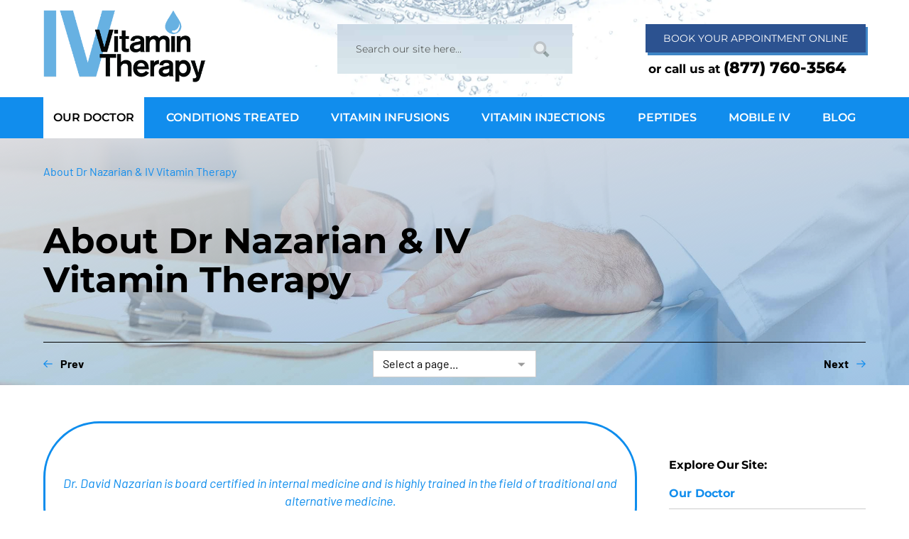

--- FILE ---
content_type: text/html; charset=UTF-8
request_url: https://ivvitamintherapy.com/dr-david-nazarian/
body_size: 83924
content:
<!DOCTYPE html>
<html lang="en-US"> <head><meta http-equiv="Content-Type" content="text/html;charset=UTF-8"><script>document.seraph_accel_usbpb=document.createElement;seraph_accel_izrbpb={add:function(b,a=10){void 0===this.a[a]&&(this.a[a]=[]);this.a[a].push(b)},a:{}}</script> <script type="o/js-lzl">
/* <![CDATA[ */
var gform;gform||(document.addEventListener("gform_main_scripts_loaded",function(){gform.scriptsLoaded=!0}),document.addEventListener("gform/theme/scripts_loaded",function(){gform.themeScriptsLoaded=!0}),window.addEventListener("DOMContentLoaded",function(){gform.domLoaded=!0}),gform={domLoaded:!1,scriptsLoaded:!1,themeScriptsLoaded:!1,isFormEditor:()=>"function"==typeof InitializeEditor,callIfLoaded:function(o){return!(!gform.domLoaded||!gform.scriptsLoaded||!gform.themeScriptsLoaded&&!gform.isFormEditor()||(gform.isFormEditor()&&console.warn("The use of gform.initializeOnLoaded() is deprecated in the form editor context and will be removed in Gravity Forms 3.1."),o(),0))},initializeOnLoaded:function(o){gform.callIfLoaded(o)||(document.addEventListener("gform_main_scripts_loaded",()=>{gform.scriptsLoaded=!0,gform.callIfLoaded(o)}),document.addEventListener("gform/theme/scripts_loaded",()=>{gform.themeScriptsLoaded=!0,gform.callIfLoaded(o)}),window.addEventListener("DOMContentLoaded",()=>{gform.domLoaded=!0,gform.callIfLoaded(o)}))},hooks:{action:{},filter:{}},addAction:function(o,r,e,t){gform.addHook("action",o,r,e,t)},addFilter:function(o,r,e,t){gform.addHook("filter",o,r,e,t)},doAction:function(o){gform.doHook("action",o,arguments)},applyFilters:function(o){return gform.doHook("filter",o,arguments)},removeAction:function(o,r){gform.removeHook("action",o,r)},removeFilter:function(o,r,e){gform.removeHook("filter",o,r,e)},addHook:function(o,r,e,t,n){null==gform.hooks[o][r]&&(gform.hooks[o][r]=[]);var d=gform.hooks[o][r];null==n&&(n=r+"_"+d.length),gform.hooks[o][r].push({tag:n,callable:e,priority:t=null==t?10:t})},doHook:function(r,o,e){var t;if(e=Array.prototype.slice.call(e,1),null!=gform.hooks[r][o]&&((o=gform.hooks[r][o]).sort(function(o,r){return o.priority-r.priority}),o.forEach(function(o){"function"!=typeof(t=o.callable)&&(t=window[t]),"action"==r?t.apply(null,e):e[0]=t.apply(null,e)})),"filter"==r)return e[0]},removeHook:function(o,r,t,n){var e;null!=gform.hooks[o][r]&&(e=(e=gform.hooks[o][r]).filter(function(o,r,e){return!!(null!=n&&n!=o.tag||null!=t&&t!=o.priority)}),gform.hooks[o][r]=e)}});
/* ]]> */
</script> <meta name="viewport" content="width=device-width, initial-scale=1"> <meta name="robots" content="index, follow, max-image-preview:large, max-snippet:-1, max-video-preview:-1"> <title>IV Vitamin Therapy Beverly Hills &amp; Los Angeles | Quick &amp; Effective</title> <meta name="description" content="Revitalize your health with IV vitamin therapy in Beverly Hills and Los Angeles. Fast hydration, immune support, and energy boosts by skilled medical professionals. Schedule now!"> <link rel="canonical" href="https://ivvitamintherapy.com/dr-david-nazarian/"> <meta property="og:locale" content="en_US"> <meta property="og:type" content="article"> <meta property="og:title" content="IV Vitamin Therapy Beverly Hills &amp; Los Angeles | Quick &amp; Effective"> <meta property="og:description" content="Revitalize your health with IV vitamin therapy in Beverly Hills and Los Angeles. Fast hydration, immune support, and energy boosts by skilled medical professionals. Schedule now!"> <meta property="og:url" content="https://ivvitamintherapy.com/dr-david-nazarian/"> <meta property="og:site_name" content="IV Vitamin Therapy"> <meta property="article:modified_time" content="2025-07-16T02:16:18+00:00"> <meta property="og:image" content="https://ivvitamintherapy.com/wp-content/uploads/2018/02/page-headline-08.jpg"> <meta property="og:image:width" content="2474"> <meta property="og:image:height" content="712"> <meta property="og:image:type" content="image/jpeg"> <meta name="twitter:card" content="summary_large_image"> <meta name="twitter:label1" content="Est. reading time"> <meta name="twitter:data1" content="2 minutes"> <script type="application/ld+json" class="yoast-schema-graph">{"@context":"https://schema.org","@graph":[{"@type":"WebPage","@id":"https://ivvitamintherapy.com/dr-david-nazarian/","url":"https://ivvitamintherapy.com/dr-david-nazarian/","name":"IV Vitamin Therapy Beverly Hills & Los Angeles | Quick & Effective","isPartOf":{"@id":"https://ivvitamintherapy.com/#website"},"primaryImageOfPage":{"@id":"https://ivvitamintherapy.com/dr-david-nazarian/#primaryimage"},"image":{"@id":"https://ivvitamintherapy.com/dr-david-nazarian/#primaryimage"},"thumbnailUrl":"https://ivvitamintherapy.com/wp-content/uploads/2018/02/page-headline-08.jpg","datePublished":"2019-03-15T04:25:30+00:00","dateModified":"2025-07-16T02:16:18+00:00","description":"Revitalize your health with IV vitamin therapy in Beverly Hills and Los Angeles. Fast hydration, immune support, and energy boosts by skilled medical professionals. Schedule now!","inLanguage":"en-US","potentialAction":[{"@type":"ReadAction","target":["https://ivvitamintherapy.com/dr-david-nazarian/"]}]},{"@type":"ImageObject","inLanguage":"en-US","@id":"https://ivvitamintherapy.com/dr-david-nazarian/#primaryimage","url":"https://ivvitamintherapy.com/wp-content/uploads/2018/02/page-headline-08.jpg","contentUrl":"https://ivvitamintherapy.com/wp-content/uploads/2018/02/page-headline-08.jpg","width":2474,"height":712,"caption":"Know the IV Vitamin, IV Drip Therapy FAQs - IV Vitamin Therapy"},{"@type":"WebSite","@id":"https://ivvitamintherapy.com/#website","url":"https://ivvitamintherapy.com/","name":"IV Vitamin Therapy","description":"Get high-quality IV vitamin therapy in Los Angeles &amp; Beverly Hills. Rehydrate, energize, and boost immunity with custom IV drips. In-office or mobile nurse service available. Book your IV treatment today!","publisher":{"@id":"https://ivvitamintherapy.com/#organization"},"potentialAction":[{"@type":"SearchAction","target":{"@type":"EntryPoint","urlTemplate":"https://ivvitamintherapy.com/?s={search_term_string}"},"query-input":{"@type":"PropertyValueSpecification","valueRequired":true,"valueName":"search_term_string"}}],"inLanguage":"en-US"},{"@type":"Organization","@id":"https://ivvitamintherapy.com/#organization","name":"IV Vitamin Therapy","url":"https://ivvitamintherapy.com/","logo":{"@type":"ImageObject","inLanguage":"en-US","@id":"https://ivvitamintherapy.com/#/schema/logo/image/","url":"https://ivvitamintherapy.com/wp-content/uploads/IV-Vitamin-Therapy-FINAL-4.1.2022.jpeg","contentUrl":"https://ivvitamintherapy.com/wp-content/uploads/IV-Vitamin-Therapy-FINAL-4.1.2022.jpeg","width":1280,"height":592,"caption":"IV Vitamin Therapy"},"image":{"@id":"https://ivvitamintherapy.com/#/schema/logo/image/"}}]}</script> <link rel="dns-prefetch" href="//www.googletagmanager.com"> <link rel="dns-prefetch" href="//fonts.googleapis.com"> <link rel="alternate" type="application/rss+xml" title="IV Vitamin Therapy » Feed" href="https://ivvitamintherapy.com/feed/"> <link rel="alternate" type="application/rss+xml" title="IV Vitamin Therapy » Comments Feed" href="https://ivvitamintherapy.com/comments/feed/"> <link rel="alternate" title="oEmbed (JSON)" type="application/json+oembed" href="https://ivvitamintherapy.com/wp-json/oembed/1.0/embed?url=https%3A%2F%2Fivvitamintherapy.com%2Fdr-david-nazarian%2F"> <link rel="alternate" title="oEmbed (XML)" type="text/xml+oembed" href="https://ivvitamintherapy.com/wp-json/oembed/1.0/embed?url=https%3A%2F%2Fivvitamintherapy.com%2Fdr-david-nazarian%2F&amp;format=xml">                           <script src="https://ivvitamintherapy.com/wp-content/plugins/Add-alt/add-alt.js?ver=b1e4d63e4850771c00c251d4fae6dea6" id="JS-load-js" type="o/js-lzl"></script> <script src="https://ivvitamintherapy.com/wp-includes/js/jquery/jquery.min.js?ver=3.7.1" id="jquery-core-js" type="o/js-lzl"></script> <script src="https://ivvitamintherapy.com/wp-includes/js/jquery/jquery-migrate.min.js?ver=3.4.1" id="jquery-migrate-js" type="o/js-lzl"></script> <script src="https://ivvitamintherapy.com/wp-content/themes/ivvitamindoctors/custom.js?ver=1768261019" id="main-js-js" type="o/js-lzl"></script> <script defer src="https://ivvitamintherapy.com/wp-content/plugins/gravityforms/js/jquery.json.min.js?ver=2.9.6.1" id="gform_json-js" type="o/js-lzl"></script> <script id="gform_gravityforms-js-extra" type="o/js-lzl">
/* <![CDATA[ */
var gf_global = {"gf_currency_config":{"name":"U.S. Dollar","symbol_left":"$","symbol_right":"","symbol_padding":"","thousand_separator":",","decimal_separator":".","decimals":2,"code":"USD"},"base_url":"https://ivvitamintherapy.com/wp-content/plugins/gravityforms","number_formats":[],"spinnerUrl":"https://ivvitamintherapy.com/wp-content/plugins/gravityforms/images/spinner.svg","version_hash":"3fab7f90c97c75c61ccf3a2964dfa384","strings":{"newRowAdded":"New row added.","rowRemoved":"Row removed","formSaved":"The form has been saved.  The content contains the link to return and complete the form."}};
var gf_global = {"gf_currency_config":{"name":"U.S. Dollar","symbol_left":"$","symbol_right":"","symbol_padding":"","thousand_separator":",","decimal_separator":".","decimals":2,"code":"USD"},"base_url":"https://ivvitamintherapy.com/wp-content/plugins/gravityforms","number_formats":[],"spinnerUrl":"https://ivvitamintherapy.com/wp-content/plugins/gravityforms/images/spinner.svg","version_hash":"3fab7f90c97c75c61ccf3a2964dfa384","strings":{"newRowAdded":"New row added.","rowRemoved":"Row removed","formSaved":"The form has been saved.  The content contains the link to return and complete the form."}};
var gform_i18n = {"datepicker":{"days":{"monday":"Mo","tuesday":"Tu","wednesday":"We","thursday":"Th","friday":"Fr","saturday":"Sa","sunday":"Su"},"months":{"january":"January","february":"February","march":"March","april":"April","may":"May","june":"June","july":"July","august":"August","september":"September","october":"October","november":"November","december":"December"},"firstDay":1,"iconText":"Select date"}};
var gf_legacy_multi = {"6":""};
var gform_gravityforms = {"strings":{"invalid_file_extension":"This type of file is not allowed. Must be one of the following:","delete_file":"Delete this file","in_progress":"in progress","file_exceeds_limit":"File exceeds size limit","illegal_extension":"This type of file is not allowed.","max_reached":"Maximum number of files reached","unknown_error":"There was a problem while saving the file on the server","currently_uploading":"Please wait for the uploading to complete","cancel":"Cancel","cancel_upload":"Cancel this upload","cancelled":"Cancelled"},"vars":{"images_url":"https://ivvitamintherapy.com/wp-content/plugins/gravityforms/images"}};
//# sourceURL=gform_gravityforms-js-extra
/* ]]> */
</script> <script defer src="https://ivvitamintherapy.com/wp-content/plugins/gravityforms/js/gravityforms.min.js?ver=2.9.6.1" id="gform_gravityforms-js" type="o/js-lzl"></script> <script id="gform_conditional_logic-js-extra" type="o/js-lzl">
/* <![CDATA[ */
var gf_legacy = {"is_legacy":""};
var gf_legacy = {"is_legacy":""};
//# sourceURL=gform_conditional_logic-js-extra
/* ]]> */
</script> <script defer src="https://ivvitamintherapy.com/wp-content/plugins/gravityforms/js/conditional_logic.min.js?ver=2.9.6.1" id="gform_conditional_logic-js" type="o/js-lzl"></script> <script defer src="https://ivvitamintherapy.com/wp-content/plugins/gravityforms/assets/js/dist/utils.min.js?ver=a8f8e72876ba5bc3f797026fe4225946" id="gform_gravityforms_utils-js" type="o/js-lzl"></script> <script src="https://www.googletagmanager.com/gtag/js?id=G-G7XC7KF2HC" id="google_gtagjs-js" async type="o/js-lzl"></script> <script id="google_gtagjs-js-after" type="o/js-lzl">
/* <![CDATA[ */
window.dataLayer = window.dataLayer || [];function gtag(){dataLayer.push(arguments);}
gtag("set","linker",{"domains":["ivvitamintherapy.com"]});
gtag("js", new Date());
gtag("set", "developer_id.dZTNiMT", true);
gtag("config", "G-G7XC7KF2HC");
//# sourceURL=google_gtagjs-js-after
/* ]]> */
</script> <script id="ari-fancybox-js-extra" type="o/js-lzl">
/* <![CDATA[ */
var ARI_FANCYBOX = {"lightbox":{"backFocus":false,"trapFocus":false,"thumbs":{"hideOnClose":false},"touch":{"vertical":true,"momentum":true},"buttons":["slideShow","fullScreen","thumbs","close"],"lang":"custom","i18n":{"custom":{"PREV":"Previous","NEXT":"Next","PLAY_START":"Start slideshow (P)","PLAY_STOP":"Stop slideshow (P)","FULL_SCREEN":"Full screen (F)","THUMBS":"Thumbnails (G)","CLOSE":"Close (Esc)","ERROR":"The requested content cannot be loaded. \u003Cbr/\u003E Please try again later."}}},"convert":{"images":{"convert":true}},"sanitize":null,"viewers":{"pdfjs":{"url":"https://ivvitamintherapy.com/wp-content/plugins/ari-fancy-lightbox/assets/pdfjs/web/viewer.html"}}};
//# sourceURL=ari-fancybox-js-extra
/* ]]> */
</script> <script src="https://ivvitamintherapy.com/wp-content/plugins/ari-fancy-lightbox/assets/fancybox/jquery.fancybox.min.js?ver=1.4.1" id="ari-fancybox-js" type="o/js-lzl"></script> <link rel="https://api.w.org/" href="https://ivvitamintherapy.com/wp-json/"><link rel="alternate" title="JSON" type="application/json" href="https://ivvitamintherapy.com/wp-json/wp/v2/pages/2468"><link rel="EditURI" type="application/rsd+xml" title="RSD" href="https://ivvitamintherapy.com/xmlrpc.php?rsd"> <meta name="generator" content="Site Kit by Google 1.168.0"><script type="application/ld+json">
[
    {
        "@context": "http://schema.org",
        "@type": "Physician",
        "name": "Dr. David Nazarian",
        "image": "https://ivvitamintherapy.com/wp-content/uploads/2019/03/dr2.png",
        "telephone": "+1(424) 653-3105",
        "description": "Intravenous vitamin therapy requires the placement of intravenous access and administration of fluids combined with vitamins directly into the venous system. Our office follows strict guidelines and standards to ensure each patient receives the highest quality of sterile vitamins compounded from the best pharmacies only. Our IV drip clinic purchases vitamins from only the best compounding pharmacies available. We ensure that the vitamins purchased have gone through the strictest sterile processes and quality assurances that meet the highest standards.",
        "availableService": "iv vitamin",
        "alternateName": "IV Vitamin Therapy",
        "priceRange": "$$",
        "areaServed": "https://en.wikipedia.org/wiki/Los_Angeles",
        "geo": {
            "@type": "GeoCoordinates",
            "longitude": "-118.394136",
            "latitude": "34.067132",
            "name": "Geo Coordinates IV Vit",
            "@id": "https://ivvitamintherapy.com/dr-david-nazarian/#GeoCoordinates"
        },
        "department": {
            "@type": "LocalBusiness",
            "priceRange": "$$",
            "geo": {
                "@id": "https://ivvitamintherapy.com/dr-david-nazarian/#GeoCoordinates"
            },
            "address": "9301 Wilshire Blvd Suite 405 Beverly Hills, CA 90210",
            "name": "IV Vit Local Business",
            "image": "https://ivvitamintherapy.com/wp-content/uploads/Reception-Area-1200x800-1.jpg",
            "@id": "https://ivvitamintherapy.com/dr-david-nazarian/#LocalBusiness"
        },
        "address": {
            "@type": "PostalAddress",
            "streetAddress": "9301 Wilshire Blvd Suite 405 ",
            "postalCode": "90210",
            "addressRegion": "California",
            "addressLocality": "Beverly Hills",
            "addressCountry": "http://www.wikidata.org/entity/Q30",
            "name": "IV Vitamin Address",
            "@id": "https://ivvitamintherapy.com/dr-david-nazarian/#PostalAddress"
        },
        "openingHoursSpecification": {
            "@type": "OpeningHoursSpecification",
            "opens": [
                "09:00",
                "18:00"
            ],
            "dayOfWeek": [
                "Friday",
                "Monday",
                "Thursday",
                "Tuesday",
                "Wednesday"
            ],
            "closes": "18:00",
            "name": "Hours IV Vit",
            "@id": "https://ivvitamintherapy.com/dr-david-nazarian/#OpeningHoursSpecification"
        },
        "@id": "https://ivvitamintherapy.com/dr-david-nazarian/"
    },
    {
        "@context": "http://schema.org",
        "@type": "Review",
        "name": "IV Vitamin REview",
        "@id": "https://ivvitamintherapy.com/dr-david-nazarian/#Review"
    }
]
</script> <noscript><style>.mptt-shortcode-wrapper .mptt-shortcode-table:first-of-type{display:table!important}.mptt-shortcode-wrapper .mptt-shortcode-table .mptt-event-container:hover{height:auto!important;min-height:100%!important}body.mprm_ie_browser .mptt-shortcode-wrapper .mptt-event-container{height:auto!important}@media (max-width:767px){.mptt-shortcode-wrapper .mptt-shortcode-table:first-of-type{display:none!important}}</style></noscript><script type="o/js-lzl">
	function expand(param) {
		param.style.display = (param.style.display == "none") ? "block" : "none";
	}
	function read_toggle(id, more, less) {
		el = document.getElementById("readlink" + id);
		el.innerHTML = (el.innerHTML == more) ? less : more;
		expand(document.getElementById("read" + id));
	}
	</script><link rel="preconnect" href="https://fonts.googleapis.com"> <link rel="preconnect" href="https://fonts.gstatic.com" crossorigin>  <script async src="https://www.googletagmanager.com/gtag/js?id=UA-228111066-1" type="o/js-lzl"></script> <script type="o/js-lzl">

  window.dataLayer = window.dataLayer || [];

  function gtag(){dataLayer.push(arguments);}

  gtag('js', new Date());

 

  gtag('config', 'UA-228111066-1');

</script> <script async src="https://www.googletagmanager.com/gtag/js?id=G-G7XC7KF2HC" type="o/js-lzl"></script> <script type="o/js-lzl">

  window.dataLayer = window.dataLayer || [];

  function gtag(){dataLayer.push(arguments);}

  gtag('js', new Date());

 

  gtag('config', 'G-G7XC7KF2HC');

</script><meta name="generator" content="Elementor 3.33.5; features: additional_custom_breakpoints; settings: css_print_method-external, google_font-enabled, font_display-swap"> <script type="application/ld+json">
{
    "@context": "http://schema.org",
        "@type": "LocalBusiness",
        "image": "https://ivvitamintherapy.com/wp-content/uploads/IV-Vitamin-Therapy-new-logo.png",
    "priceRange": "$$",
    "telephone": "+18777603564",
    "name":"IV Vitamin Therapy",
        "logo": "https://ivvitamintherapy.com/wp-content/uploads/IV-Vitamin-Therapy-new-logo.png",
    "description": "IV Vitamin Therapy Beverly Hills offers vitamin infusions, vitamin injections such as the Myers Cocktail & Myers plus and best IV drip therapy.",
    "url": "https://ivvitamintherapy.com/",

    "contactPoint": {
        "@type": "ContactPoint",
        "telephone": "+18777603564",
        "contactType": "Sales",
        "areaServed": "USA",
        "availableLanguage": "English"
        },
    "address": {
        "@type": "PostalAddress",
        "addressCountry": "USA",
        "addressLocality": "Beverly Hills",
        "addressRegion": "CA",
            "postalCode": "90210",
        "streetAddress": "9301 Wilshire Blvd Suite 405, Beverly Hills, CA 90210"
        }
}</script> <script type="application/ld+json">
{
  "@context" : "http://schema.org",
  "@type" : "Organization",
  "name" : "IV Vitamin Therapy",
  "url" : "https://ivvitamintherapy.com/"
}
</script> <script type="application/ld+json">{
      "@context":"http://schema.org",
      "@type":"ItemList",
      "itemListElement":[
        {
          "@type": "SiteNavigationElement",
          "position": 1,
          "name": "Our Doctor",
          "description": "Dr. Nazarian is board-certified in internal medicine and has been using vitamin therapies to treat medical illnesses and conditions for over 10 years.",
          "url":"https://ivvitamintherapy.com/dr-david-nazarian/"
        },
        {
          "@type": "SiteNavigationElement",
          "position": 2,
          "name": "Conditions Treated",
          "description": "IV Vitamin Therapy provides the best vitamin infusions, vitamin injections such as the Myers Cocktail & plus and best IV drip therapy near me in Beverly Hills",
          "url":"https://ivvitamintherapy.com/iv-therapy/"
        },
        {
          "@type": "SiteNavigationElement",
          "position": 3,
          "name": "Vitamin Infusions",
          "description": "Are you looking for the best customized IV Drips near you? IV Vitamin Therapy, Beverly Hills providing the best IV Drips, IV NAD Therapy, IV Hydration and more.",
          "url":"https://ivvitamintherapy.com/vitamin-infusions/"
        },
        {
          "@type": "SiteNavigationElement",
          "position": 4,
          "name": "Vitamin Injections",
          "description": "IV Vitamin Therapy in Beverly Hills provides the most popular customized vitamin Injections. Visit our website to know all about customized IV Injections.",
          "url":"https://ivvitamintherapy.com/vitamin-injections/"
        },
        {
          "@type": "SiteNavigationElement",
          "position": 5,
          "name": "Mobile IV",
          "description": "Are you looking for the best mobile IV Drip therapy near you? IV Vitamin Therapy offers the best mobile IV Drips therapy near you in Beverly Hills",
          "url":"https://ivvitamintherapy.com/mobile-iv-therapy-beverly-hills/"
        },
        {
          "@type": "SiteNavigationElement",
          "position": 6,
          "name": "Blog",
          "description": "IV Vitamin Therapy shares the best Informative content about health issues & treatments, such as vitamin deficiency, boosting immunity & much more",
          "url":"https://ivvitamintherapy.com/blog/"
        },
        {
          "@type": "SiteNavigationElement",
          "position": 7,
          "name": "About Us",
          "description": "IV Vitamin Therapy is overseen by board-certified Dr. David Nazarian, before treatment, you’ll meet with Dr. Nazarian for Best IV Drip Therapy of Beverly Hills",
          "url":"https://ivvitamintherapy.com/beverly-hills/"
        },
        {
          "@type": "SiteNavigationElement",
          "position": 8,
          "name": "Contact Us",
          "description": "Are you looking for the best IV Vitamin Therapy near Beverly Hills? Then just call us or book your appoinment online with us to get started.",
          "url":"https://ivvitamintherapy.com/contact-us/"
        }
      ]
    }</script>  <script type="o/js-lzl">
/* <![CDATA[ */

			( function( w, d, s, l, i ) {
				w[l] = w[l] || [];
				w[l].push( {'gtm.start': new Date().getTime(), event: 'gtm.js'} );
				var f = d.getElementsByTagName( s )[0],
					j = d.createElement( s ), dl = l != 'dataLayer' ? '&l=' + l : '';
				j.async = true;
				j.src = 'https://www.googletagmanager.com/gtm.js?id=' + i + dl;
				f.parentNode.insertBefore( j, f );
			} )( window, document, 'script', 'dataLayer', 'GTM-MZP38F8' );
			
/* ]]> */
</script> <link rel="icon" href="https://ivvitamintherapy.com/wp-content/uploads/cropped-IV-Vitamin-Therapy-FINAL-SQUARE-10-14-2022-SQUARE-32x32.png" sizes="32x32"> <link rel="icon" href="https://ivvitamintherapy.com/wp-content/uploads/cropped-IV-Vitamin-Therapy-FINAL-SQUARE-10-14-2022-SQUARE-192x192.png" sizes="192x192"> <link rel="apple-touch-icon" href="https://ivvitamintherapy.com/wp-content/uploads/cropped-IV-Vitamin-Therapy-FINAL-SQUARE-10-14-2022-SQUARE-180x180.png"> <meta name="msapplication-TileImage" content="https://ivvitamintherapy.com/wp-content/uploads/cropped-IV-Vitamin-Therapy-FINAL-SQUARE-10-14-2022-SQUARE-270x270.png">   <noscript><style>.lzl{display:none!important;}</style></noscript><style>img.lzl,img.lzl-ing{opacity:0.01;}img.lzl-ed{transition:opacity .25s ease-in-out;}</style><style id="wp-img-auto-sizes-contain-inline-css">img:is([sizes=auto i],[sizes^="auto," i]){contain-intrinsic-size:3000px 1500px}</style><style id="genesis-sample-theme-css-crit" media="all">html{font-family:sans-serif;-ms-text-size-adjust:100%;-webkit-text-size-adjust:100%}body{margin:0}article,aside,details,figcaption,figure,footer,header,hgroup,main,nav,section,summary{display:block}[hidden],template{display:none}a{background:0 0}a:active,a:hover{outline:0}abbr[title]{border-bottom:1px dotted}b,strong{font-weight:700}h1{font-size:2em;margin:.67em 0}img{border:0}figure{margin:1em 40px}button,input,optgroup,select,textarea{color:inherit;font:inherit;margin:0}button{overflow:visible}button,select{text-transform:none}button,html input[type=button],input[type=reset],input[type=submit]{-webkit-appearance:button;cursor:pointer}button[disabled],html input[disabled]{cursor:default}button::-moz-focus-inner,input::-moz-focus-inner{border:0;padding:0}input{line-height:normal}input[type=checkbox],input[type=radio]{box-sizing:border-box;padding:0}input[type=number]::-webkit-inner-spin-button,input[type=number]::-webkit-outer-spin-button{height:auto}input[type=search]{-webkit-appearance:textfield;-moz-box-sizing:content-box;-webkit-box-sizing:content-box;box-sizing:content-box}input[type=search]::-webkit-search-cancel-button,input[type=search]::-webkit-search-decoration{-webkit-appearance:none}fieldset{border:1px solid silver;margin:0 2px;padding:.35em .625em .75em}legend{border:0;padding:0}textarea{overflow:auto}*,input[type=search]{-webkit-box-sizing:border-box;-moz-box-sizing:border-box;box-sizing:border-box}.author-box:before,.clearfix:before,.entry:before,.entry-content:before,.footer-widgets:before,.nav-primary:before,.nav-secondary:before,.pagination:before,.site-container:before,.site-footer:before,.site-header:before,.site-inner:before,.wrap:before{content:" ";display:table}.author-box:after,.clearfix:after,.entry:after,.entry-content:after,.footer-widgets:after,.nav-primary:after,.nav-secondary:after,.pagination:after,.site-container:after,.site-footer:after,.site-header:after,.site-inner:after,.wrap:after{clear:both;content:" ";display:table}body{background-color:#fff;color:#000;font-family:"Montserrat",sans-serif;font-size:18px;line-height:1.625;margin:0}a,button,input:focus,input[type=button],input[type=reset],input[type=submit],textarea:focus,.button,.gallery img{-webkit-transition:all .1s ease-in-out;-moz-transition:all .1s ease-in-out;-ms-transition:all .1s ease-in-out;-o-transition:all .1s ease-in-out;transition:all .1s ease-in-out}::-moz-selection{background-color:#333;color:#fff}::selection{background-color:#333;color:#fff}a{color:#118ded;text-decoration:none}a:hover{color:#333}p{margin:0 0 28px;padding:0}ol,ul{margin:0;padding:0}li{list-style-type:none}b,strong{font-weight:700}blockquote,cite,em,i{font-style:italic}blockquote{margin:40px}h1,h2,h3,h4,h5,h6{color:#2c5290;font-family:"Montserrat",sans-serif;font-weight:700;line-height:1.1;margin:0 0 15px}h1{font-size:36px}h2{font-size:30px}h3{font-size:24px}h4{font-size:20px}embed,iframe,img,object,video,.wp-caption{max-width:100%}img{height:auto}input,select,textarea{background-color:#fff;border:1px solid #ccc;color:#333;font-size:14px;font-weight:300;padding:10px 12px;width:100%}input:focus,textarea:focus{border:1px solid #999;outline:none}input[type=checkbox],input[type=image],input[type=radio]{width:auto}::-moz-placeholder{color:#333;font-weight:300;opacity:1}::-webkit-input-placeholder{color:#333;font-weight:300}button,input[type=button],input[type=reset],input[type=submit],.button{background-color:#2c5290;border:none;color:#fff;cursor:pointer;font-size:16px;padding:16px 24px;text-transform:uppercase;width:auto}.footer-widgets button,.footer-widgets input[type=button],.footer-widgets input[type=reset],.footer-widgets input[type=submit],.footer-widgets .button{color:#fff}button:hover,input:hover[type=button],input:hover[type=reset],input:hover[type=submit],.button:hover{background-color:#000;color:#fff}.footer-widgets button:hover,.footer-widgets input:hover[type=button],.footer-widgets input:hover[type=reset],.footer-widgets input:hover[type=submit],.footer-widgets .button:hover{background-color:#fff;color:#333}.button{display:inline-block}input[type=search]::-webkit-search-cancel-button,input[type=search]::-webkit-search-results-button{display:none}.site-inner,.wrap{margin:0 auto;max-width:1157.5px}.site-inner{clear:both}.content{float:right;width:836px}.content-sidebar .content,.content-sidebar-sidebar .content,.sidebar-content-sidebar .content{float:left}.sidebar-primary{float:right;width:277px;padding-top:23px}.genesis-nav-menu .search input[type=submit],.widget_search input[type=submit]{border:0;clip:rect(0,0,0,0);height:1px;margin:-1px;padding:0;position:absolute;width:1px}.widget-title{font-size:18px;margin-bottom:20px}.alignleft{float:left;text-align:left}img.alignnone,.alignnone{margin-bottom:12px}.widget{word-wrap:break-word}.widget li li{border:none;margin:0 0 13px 24px;padding:0}.site-header{background-color:#fff;position:relative}.site-header .wrap{padding:4px 0 11px;background-image:url("/wp-content/uploads/water-bg-header.png");background-size:contain;background-position:top center;background-repeat:no-repeat;--lzl-bg-img:"/wp-content/uploads/water-bg-header.png"}.site-header .wrap.lzl:not(.lzl-ed),.site-header .wrap.lzl-ing:not(.lzl-ed){background-image:url("[data-uri]")}.title-area{float:left;padding:10px 0;width:240px}.site-title{font-size:32px;font-weight:400;line-height:1.2}.site-title a,.site-title a:hover{color:#333}.header-image .site-title>a{background:url("/wp-content/uploads/IV-Vitamin-Therapy-new-logo.png") no-repeat left;float:left;min-height:102px;width:100%;background-size:contain;--lzl-bg-img:"/wp-content/uploads/IV-Vitamin-Therapy-new-logo.png"}.header-image .site-title>a.lzl:not(.lzl-ed),.header-image .site-title>a.lzl-ing:not(.lzl-ed){background-image:url("[data-uri]")}.site-description{font-size:16px;font-weight:300;line-height:1.5}.site-description,.site-title{margin-bottom:0}.header-image .site-description,.header-image .site-title{display:block;text-indent:-9999px}.site-header .widget-area{float:right;text-align:right}.genesis-nav-menu{clear:both;font-size:16px;line-height:1;width:100%;display:flex;justify-content:space-between}.genesis-nav-menu .menu-item{display:inline-block;text-align:left}.genesis-nav-menu a{color:#333;display:block;padding:21px 14px;text-transform:uppercase;font-size:16px;font-weight:600}.genesis-nav-menu a:hover,.genesis-nav-menu .current-menu-item>a,.genesis-nav-menu .sub-menu .current-menu-item>a:hover{color:#000}.genesis-nav-menu .sub-menu{left:-9999px;opacity:0;position:absolute;-webkit-transition:opacity .4s ease-in-out;-moz-transition:opacity .4s ease-in-out;-ms-transition:opacity .4s ease-in-out;-o-transition:opacity .4s ease-in-out;transition:opacity .4s ease-in-out;width:250px;z-index:99;padding:18px 0;background:#f1f1f1}.genesis-nav-menu .sub-menu a{border-top:none;font-size:14px;padding:0;padding:7px 10px 7px 27px;position:relative;width:100%;background-color:#f1f1f1}.genesis-nav-menu .menu-item:hover{position:static}.genesis-nav-menu .menu-item:hover>.sub-menu{left:auto;opacity:1}.site-header .sub-menu{border-top:1px solid #eee}.nav-primary{background-color:#118ded}.nav-primary .genesis-nav-menu a{color:#fff}.nav-primary .genesis-nav-menu .sub-menu a{color:#000;text-transform:unset;font-size:16px;font-weight:500}.nav-primary .genesis-nav-menu a:hover,.nav-primary .genesis-nav-menu .current-menu-item>a,.nav-primary .genesis-nav-menu .sub-menu .current-menu-item>a:hover{color:#000;background-color:#fff}.entry{margin-bottom:0;padding:0}.content .entry{background-color:#fff}.sidebar{font-size:16px}.sidebar p:last-child,.sidebar ul>li:last-child{margin-bottom:0}.footer-widgets{background-color:#108ded;clear:both;padding-top:0;margin-top:12px}.footer-widgets,.footer-widgets a{color:#fff}.footer-widgets a.button,.footer-widgets a:hover{color:#fff}.footer-widgets .widget{margin-bottom:29px}.footer-widgets p:last-child{margin-bottom:0}.footer-widgets-3{float:right;width:575px;text-align:right}.headerRight p{margin:0;font-size:17px;font-weight:700}.site-container{overflow:hidden}.inner-page-header-wrap.alignfull.about-page-inner{margin-left:calc(-100vw / 2 + 100% / 2);margin-right:calc(-100vw / 2 + 100% / 2);max-width:100vw;background-size:cover;background-position:top;background-color:#ccc;padding:33px 0 17px;margin-bottom:51px}.inner-page-header-wrap.alignfull.about-page-inner h1{margin:55px 0 60px;max-width:800px;width:100%;font-size:50px;line-height:1.1;color:#000}.inner-page-header-wrap.alignfull.about-page-inner span:not(.hide300){font-family:"Barlow",sans-serif;font-size:16px;color:#118ded}.next-pre-wrap{border-top:1px solid;position:relative}.dropct{position:absolute;left:0;right:0;background:#fff;top:11px;max-width:230px;margin:0 auto;border:1px solid #ccc;font-family:"Barlow",sans-serif;font-size:16px;padding:5px 13px;background-image:url("[data-uri]");background-size:20px;background-repeat:no-repeat;background-position:right 10px center}a.next-wrap{float:right}a.pre-wrap{float:left}.next-pre-wrap a img{width:13px;margin-left:11px}.next-pre-wrap a.pre-wrap img{margin-left:0;margin-right:11px}.next-pre-wrap a{font-family:"Barlow",sans-serif;font-size:16px;color:#000;padding-top:17px;display:inline-flex;align-items:center;font-weight:700}.content ol,.content ul,.content p{font-family:"Barlow",sans-serif;font-size:18px;line-height:25px;margin-bottom:16px}.content p+h2{margin-top:50px}.content .wp-block-image{margin:46px 0 60px}.button{padding:9px 34px}.sidebar-primary .widgettitle,.sidebar-primary label{font-size:16px;font-weight:700;word-spacing:-2px;margin-bottom:5px;display:block;color:#000}.sidebar-primary h4.widget-title.widgettitle{margin-top:30px;margin-bottom:10px}.sidebar-primary ul.sub-menu{display:none;margin-top:14px}select{background-image:url("[data-uri]");background-size:20px;background-repeat:no-repeat;background-position:right 10px center;-webkit-appearance:none;-moz-appearance:none;padding:7px 16px}.headerRight{padding-top:30px}.headerRight a.appointment-btn.button{padding:9px 25px;font-size:14px;box-shadow:3px 4px #3e85c6}.headerRight p a{font-weight:900;color:#000;font-size:22px;padding:4px 28px 0 0;display:inline-block}.sidebar-primary .menu{padding-top:9px}.sidebar-primary a{font-size:16px;display:inline-block;line-height:20px}.sidebar-primary .menu>li{border-bottom:1px solid #ccc;padding-bottom:8px;margin-bottom:8px}.sidebar-primary .menu>li>a{font-weight:700}.next-pre-wrap a:hover{color:#fff}.footer-logo-wrap{background:#fff;margin-top:-11px;overflow:hidden}.footer-logo-wrap>a{background:#eee;display:block;float:left;padding:24px 31px 15px;max-width:169px;width:100%;margin-right:44px}.footer-logo-wrap>a img{width:120px;height:57px;object-fit:contain}.footer-logo-wrap ul{float:right;display:flex;padding:31px 30px 0}.site-header .widget-area .wp-block-search__button{background:url("[data-uri]");margin:0;border:none;background-repeat:no-repeat;background-position:center;background-size:23px;font-size:0;width:23px;position:absolute;right:20px;top:0;z-index:9;height:100%}.site-header .widget-area .wp-block-search__input{background:url("[data-uri]");border:none;width:331px;height:70px;padding:0 26px;font-size:14px}.site-header .widget-area .wp-block-search__inside-wrapper{position:relative}.site-header .widget-area .widget_search{position:absolute;left:0;right:0;top:34px;max-width:331px;margin:0 auto}.site-header .widget-area label.wp-block-search__label{display:none}.footer-widgets-2 a{font-size:16px}.footer-widgets-3 a.button{margin-top:6px;font-size:14px;margin-bottom:3px}.footer-widgets-3 p{font-size:17px;font-weight:600;margin:0}.footer-widgets-3 p a{font-size:22px;font-weight:900;padding-right:29px}.big-link-men{font-size:22px;font-weight:700;padding-right:29px;text-decoration:underline}.footer-widgets-3 span{display:block;text-transform:uppercase;font-family:"Barlow",sans-serif;font-size:14px;padding:20px 16px 0 0}.footer-widgets-2 .menu li{width:233px;float:left}.widget-area.footer-widgets-2.footer-widget-area{width:500px;float:left}.footer-widgets-2 .menu{overflow:hidden;margin-bottom:49px}.widget-area.footer-widgets-2.footer-widget-area p{font-family:"Barlow",sans-serif;font-size:16px}.genesis-nav-menu .Mega-Menu ul.sub-menu{width:629px;background-color:#f1f1f1;padding-bottom:15px;display:block;display:flex;padding:18px 0;margin-top:0;flex-wrap:wrap}.genesis-nav-menu .sub-menu a:hover{color:unset;background-image:url("[data-uri]");background-size:13px;background-position:center left 21px;padding-left:45px;padding-right:0;background-repeat:no-repeat}.genesis-nav-menu .Mega-Menu ul.sub-menu>li{width:50%}.genesis-nav-menu .Mega-Menu ul.sub-menu>li:first-child{width:100%}.genesis-nav-menu .Mega-Menu .sub-menu a{width:100%;background-color:transparent}.genesis-nav-menu .sub-menu li{display:block}.footer-logo-wrap p{margin:0}.nav-primary .genesis-nav-menu .sub-menu a:hover{background-color:#f1f1f1}.footer-logo-wrap{border-radius:3px}.header-menu,.mobile-things{display:none}.inner-page-header-wrap.alignfull.about-page-inner{position:relative;z-index:9}h2:first-child{margin-top:0}div.cross-video,div.cross-popup{position:absolute;right:-32px;top:-32px;cursor:pointer;background:#0c143d;color:#fff;font-size:44px;font-weight:700;font-family:"Montserrat",sans-serif;line-height:1.5;width:68px;height:68px;border-radius:100%;text-align:center}.popup-video-wrap,.popup-news-wrap{background:#fff;max-width:700px;width:100%;border:1px solid #5da0c7;position:relative;padding:37px 60px 0 38px;margin:0 auto}.popup-video,.popup-news{top:0;bottom:0;background:rgba(12,20,61,.78);width:100%;padding:100px 0 50px;z-index:99;overflow:hidden;overflow-y:scroll;position:fixed;display:none;left:0}.popup-news-text{display:flex;align-items:flex-end;margin-bottom:12px}.popup-news-title{font-size:40px;line-height:1.2;padding-left:34px;font-weight:300;margin-bottom:-5px}body .popup-news .gform_wrapper label.gfield_label{font-weight:400;margin-bottom:3px;font-size:20px}body .popup-news .gform_wrapper .top_label div.ginput_container{margin-top:0}body .popup-news .c-form-style{max-width:600px;margin-bottom:0}span.cross-video,span.cross-popup{display:block;text-align:right;margin-right:-52px;text-decoration:underline;padding-bottom:5px;cursor:pointer}.popup-news.new-lat-appointment .popup-news-title{padding-left:0;margin-bottom:0}li#block-13{position:absolute}body .alignfull{margin:0 calc(50% - 50vw);max-width:100vw;width:100vw}.custom-drop-custom-menu-class{position:absolute;left:0;right:0;background:#fff;bottom:12px;max-width:230px;margin:0 auto}.content-sidebar-wrap{position:relative}.custom-drop-custom-menu-class a{font-family:"Barlow",sans-serif;font-size:16px;color:#000;padding-top:17px;display:inline-flex;align-items:center}.custom-drop-custom-menu-class a:hover{color:#118ded}.footer-popup-links{font-size:12px;padding-right:16px;margin-top:50px;text-transform:uppercase;font-family:"Barlow",sans-serif}@media only screen and (max-width:1200px){.genesis-nav-menu a{padding:21px 5px}.sidebar-primary{width:22%}.content{width:75%}.site-header .widget-area .widget_search{max-width:250px}.site-header .wrap,.site-inner,.wrap{padding-left:20px;padding-right:20px}.footer-widgets-3 a.button{margin-top:6px;margin-bottom:3px;padding:9px 13px}.widget-area.footer-widgets-2.footer-widget-area{width:220px;float:left}.footer-widgets-2 .menu li{width:100%;float:left;margin-bottom:1px}.footer-widgets-3{float:right;width:296px;text-align:right}.footer-widgets{padding-bottom:44px;position:relative}.footer-widgets-3 span{position:absolute;bottom:20px;right:18px;z-index:1}.widget-area.footer-widgets-2.footer-widget-area p{position:absolute;bottom:20px;left:18px;z-index:1}.nav-primary .genesis-nav-menu .sub-menu a{font-size:14px}.genesis-nav-menu .sub-menu a{padding:7px 10px 5px 15px}.genesis-nav-menu .Mega-Menu ul.sub-menu{width:500px;padding:19px 0}.genesis-nav-menu a{padding:15px 10px;font-size:13px}.nav-primary .wrap{padding:0 8px}.genesis-nav-menu .sub-menu{width:150px}.inner-page-header-wrap.alignfull.about-page-inner h1{line-height:45px;padding:0 35px 0 15px;max-width:100%}}@media only screen and (max-width:1023px){.title-area{padding:6px 0 0;width:171px}.small-hide{display:none}.headerRight a.appointment-btn.button{padding:6px 24px;font-size:14px}.headerRight{padding-top:10px;text-align:center}.headerRight p a{font-size:18px;padding:2px 0 8px}.headerRight p{margin:0;font-size:15px}.header-image .site-title>a{min-height:86px}.site-header .wrap{display:flex;align-items:center;justify-content:space-between;padding:4px 20px 13px}.site-header .widget-area .widget_search{max-width:100%;position:static;margin:0}.site-header .widget-area .wp-block-search__input{width:100%;height:35px}.site-header .wrap:before,.site-header .wrap:after{display:none}.site-header .widget-area .wp-block-search__button{background-size:17px;right:4px}.footer-logo-wrap>a{float:left;padding:16px 25px 11px;max-width:170px;margin-right:21px}.footer-widgets .widget{margin-bottom:28px}.footer-logo-wrap ul{float:right;display:flex;padding:31px 17px 0 0}.footer-logo-wrap p{margin-bottom:0}}@media only screen and (max-width:900px){.content{width:100%}.sidebar-primary{width:100%;margin-bottom:40px}blockquote{margin:20px}}@media only screen and (max-width:768px){.sidebar-primary,.content{width:100%}.site-header .wrap,.site-inner,.wrap{padding-left:18px;padding-right:18px}h1,h2,h3,h4,h5,h6{margin:0 0 19px}.inner-page-header-wrap.alignfull.about-page-inner{padding:11px 0 14px;margin-bottom:40px}.inner-page-header-wrap.alignfull.about-page-inner h1{margin:7px 0 14px;font-size:38px}.custom-drop-custom-menu-class,.dropct{top:6px;max-width:288px}.next-pre-wrap a{padding-top:12px}.popup-news-wrap{padding:37px 15px}.popup-news-title{font-size:30px;padding-left:0;margin:20px 0;text-align:left}span.cross-popup{margin-right:0}div.cross-popup{right:0}.popup-news-text{display:block;align-items:flex-end;margin-bottom:20px;text-align:center}}@media only screen and (max-width:599px){.genesis-nav-menu .Mega-Menu ul.sub-menu>li{width:100%}.genesis-nav-menu .Mega-Menu ul.sub-menu{width:200px}.genesis-nav-menu{display:flex;justify-content:space-between;align-items:center;line-height:0}.genesis-nav-menu .sub-menu a{line-height:1}.content .wp-block-image figure.alignleft,.content .wp-block-image figure.alignright{margin:0;float:none;text-align:center;width:100%}.smaller-hide,.sticky-header .title-area{display:none}.custom-drop-custom-menu-class,.dropct{max-width:200px;text-transform:capitalize;padding:6px 13px}.genesis-nav-menu{overflow:scroll}.inner-page-header-wrap.alignfull.about-page-inner{padding:14px 0;margin-bottom:18px}.inner-page-header-wrap.alignfull.about-page-inner h1{margin:15px 0 28px;font-size:30px}.inner-page-header-wrap.alignfull.about-page-inner span{font-size:14px;line-height:20px;display:inline-block}.nav-primary .wrap{padding:0}.genesis-nav-menu a{padding:23px 7px;font-size:12px;width:96px;text-align:center}.site-header .wrap{display:block;overflow:hidden;padding:4px 15px 6px}.site-header .widget-area{width:100%}.headerRight{display:none}.site-header .wrap,.site-inner,.wrap{padding-left:15px;padding-right:15px}.header-image .site-title>a{min-height:56px}.site-header .widget-area .wp-block-search__input{width:100%;height:26px;background:#ededed}.title-area{width:106px;padding:6px 0 10px}.content ol,.content ul,.content p{font-family:"Barlow",sans-serif;font-size:16px;line-height:24px;margin-bottom:16px}h1,h2,h3,h4,h5,h6{margin:0 0 15px}.content p+h2{margin-top:40px}.sidebar-primary h4.widget-title.widgettitle{margin-top:35px;margin-bottom:10px;line-height:18px}.sidebar .widget.widget_search,.sidebar .widget.widget_nav_menu{display:none}.widget-area.footer-widgets-2.footer-widget-area{width:100%;text-align:center;padding-top:4px}.footer-widgets-3 a.button{padding:9px;width:100%;max-width:360px;font-weight:600;margin:3px auto}.footer-widgets{margin-top:224px}.footer-widgets-3 p a{padding-right:0}.big-link-men{font-size:22px;padding-right:0;display:inline-block;padding-top:13px}.footer-logo-wrap ul{float:none;padding:18px;max-width:100%;justify-content:center;border-top:1px solid #ededed;margin-top:26px}.footer-widgets-3{float:right;width:100%;text-align:center}.footer-widgets-2 .menu{overflow:hidden;margin-bottom:0}.footer-logo-wrap{margin-top:-169px}.footer-logo-wrap>a img{width:unset;height:unset;object-fit:contain}.footer-logo-wrap>a{float:none;padding:0;max-width:154px;margin-right:inherit;background:0 0;margin:0 auto}.footer-widgets{padding-bottom:134px}.widget-area.footer-widgets-2.footer-widget-area p{bottom:87px;left:18px;max-width:260px;margin:0 auto;right:18px;line-height:21px}.footer-widgets-3 span{padding:0;position:absolute;bottom:25px;right:18px;z-index:1;left:18px;font-size:16px}.site-header .widget-area .wp-block-search__button{background:#2c5290;right:0;width:46px;color:rgba(255,255,255,1);font-weight:600;font-size:14px;padding:0}.site-header .wrap{background:0 0}.header-menu,.mobile-things{display:block}.header-menu .widget li li{border:none;margin:0;padding:0}.header-menu{position:absolute;background:#e8eaed;z-index:999;left:0;top:0;right:0;max-width:272px;box-shadow:0px 20px 50px 0px rgba(0,0,0,.15);text-shadow:0px 20px 50px rgba(0,0,0,.15);display:none}.header-menu .tel-iconss-loop *{display:block;color:#282828;font-weight:900}.header-menu .tel-iconss-loop b{color:#0f81dc;font-size:10px;display:block;margin-bottom:-9px;text-transform:uppercase}.tel-iconss-loop{font-size:24px;padding:0 0 4px 44px;background:url("[data-uri]");background-size:18px;background-repeat:no-repeat;background-position:16px 6px}.header-menu .widget_nav_menu{background:#fff}.header-menu .wp-block-image{margin:0;padding:14px 0 0 15px;max-width:122px;margin-bottom:9px}.header-menu .widget_nav_menu a{font-size:14px;font-weight:600;text-transform:uppercase;padding:15px 17px;display:block}.header-menu .widget_nav_menu .sub-menu a{color:#000;padding:7px 0 7px 16px;text-transform:unset;line-height:1.2}.header-menu .widget_nav_menu .sub-menu .current-menu-item>a,.header-menu .widget_nav_menu .sub-menu a:hover{background:0 0;background-image:url("[data-uri]");background-size:13px;padding-right:0;background-repeat:no-repeat;color:#000;background-position:17px center;padding-left:40px}.header-menu .widget_nav_menu a:hover,.header-menu .widget_nav_menu .current-menu-item>a,.active>a{color:#fff;background:#118ded}.header-menu .widget_nav_menu .sub-menu{padding:9px 0;border:none;display:none}.header-menu .menu>li{border-bottom:1px solid #edeef1;position:relative}.header-menu .widget_nav_menu a{font-size:14px;font-weight:600;text-transform:uppercase;padding:13px 17px;display:block}.header-menu:after{position:absolute;left:100%;right:-9999px;top:0;bottom:0;content:"";background:#118ded;z-index:-1;opacity:.8}.cross-trigger{position:absolute;right:-34px;width:20px;top:27px}.site-header .widget-area .widget_search,.header-menu .sub-menu .dashicons{display:none}.mobile-things{position:absolute;right:16px;top:27px;display:flex;align-items:flex-start;flex-direction:row-reverse;cursor:pointer}.mobi-things{width:20px;margin-left:20px;margin-top:2px}.search-things{width:23px}.inner-page-header-wrap.alignfull.about-page-inner h1{line-height:40px}}</style><link rel="stylesheet/lzl-nc" id="genesis-sample-theme-css" href="https://ivvitamintherapy.com/wp-content/cache/seraphinite-accelerator/s/m/d/css/ef7179fc8c3783581143fe6ba9c01372.11e30.css" media="all"><noscript lzl=""><link rel="stylesheet" href="https://ivvitamintherapy.com/wp-content/cache/seraphinite-accelerator/s/m/d/css/ef7179fc8c3783581143fe6ba9c01372.11e30.css" media="all"></noscript><style id="wp-block-library-css-crit" media="all">@charset "UTF-8";.wp-block-button[style*=text-decoration] .wp-block-button__link{text-decoration:inherit}.wp-block-buttons[style*=text-decoration] .wp-block-button,.wp-block-buttons[style*=text-decoration] .wp-block-button__link{text-decoration:inherit}.wp-block-categories{box-sizing:border-box}.wp-block-categories .wp-block-categories__label{display:block;width:100%}@media (min-width:782px){.wp-block-columns:not(.is-not-stacked-on-mobile)>.wp-block-column[style*=flex-basis]{flex-grow:0}}.wp-block-columns.is-not-stacked-on-mobile>.wp-block-column[style*=flex-basis]{flex-grow:0}h1.has-text-align-left[style*=writing-mode]:where([style*=vertical-lr]),h1.has-text-align-right[style*=writing-mode]:where([style*=vertical-rl]),h2.has-text-align-left[style*=writing-mode]:where([style*=vertical-lr]),h2.has-text-align-right[style*=writing-mode]:where([style*=vertical-rl]),h3.has-text-align-left[style*=writing-mode]:where([style*=vertical-lr]),h3.has-text-align-right[style*=writing-mode]:where([style*=vertical-rl]),h4.has-text-align-left[style*=writing-mode]:where([style*=vertical-lr]),h4.has-text-align-right[style*=writing-mode]:where([style*=vertical-rl]),h5.has-text-align-left[style*=writing-mode]:where([style*=vertical-lr]),h5.has-text-align-right[style*=writing-mode]:where([style*=vertical-rl]),h6.has-text-align-left[style*=writing-mode]:where([style*=vertical-lr]),h6.has-text-align-right[style*=writing-mode]:where([style*=vertical-rl]){rotate:180deg}.wp-block-image img{box-sizing:border-box;height:auto;max-width:100%;vertical-align:bottom}.wp-block-image[style*=border-radius] img,.wp-block-image[style*=border-radius]>a{border-radius:inherit}.wp-block-image .aligncenter,.wp-block-image .alignleft,.wp-block-image .alignright,.wp-block-image.aligncenter,.wp-block-image.alignleft,.wp-block-image.alignright{display:table}.wp-block-image .alignleft{float:left;margin:.5em 1em .5em 0}.wp-block-image figure{margin:0}@keyframes show-content-image{0%{visibility:hidden}99%{visibility:hidden}to{visibility:visible}}@keyframes turn-on-visibility{0%{opacity:0}to{opacity:1}}@keyframes turn-off-visibility{0%{opacity:1;visibility:visible}99%{opacity:0;visibility:visible}to{opacity:0;visibility:hidden}}@keyframes lightbox-zoom-in{0%{transform:translate(calc(( -100vw + var(--wp--lightbox-scrollbar-width) ) / 2 + var(--wp--lightbox-initial-left-position)),calc(-50vh + var(--wp--lightbox-initial-top-position))) scale(var(--wp--lightbox-scale))}to{transform:translate(-50%,-50%) scale(1)}}@keyframes lightbox-zoom-out{0%{transform:translate(-50%,-50%) scale(1);visibility:visible}99%{visibility:visible}to{transform:translate(calc(( -100vw + var(--wp--lightbox-scrollbar-width) ) / 2 + var(--wp--lightbox-initial-left-position)),calc(-50vh + var(--wp--lightbox-initial-top-position))) scale(var(--wp--lightbox-scale));visibility:hidden}}:where(.wp-block-latest-comments:not([style*=line-height] .wp-block-latest-comments__comment)){line-height:1.1}:where(.wp-block-latest-comments:not([style*=line-height] .wp-block-latest-comments__comment-excerpt p)){line-height:1.8}.has-dates :where(.wp-block-latest-comments:not([style*=line-height])),.has-excerpts :where(.wp-block-latest-comments:not([style*=line-height])){line-height:1.5}.wp-block-latest-comments[class*=-font-size] a,.wp-block-latest-comments[style*=font-size] a{font-size:inherit}ol,ul{box-sizing:border-box}@keyframes overlay-menu__fade-in-animation{0%{opacity:0;transform:translateY(.5em)}to{opacity:1;transform:translateY(0)}}p.has-text-align-left[style*="writing-mode:vertical-lr"],p.has-text-align-right[style*="writing-mode:vertical-rl"]{rotate:180deg}.wp-block-post-comments-form[style*=font-weight] :where(.comment-reply-title){font-weight:inherit}.wp-block-post-comments-form[style*=font-family] :where(.comment-reply-title){font-family:inherit}.wp-block-post-comments-form[class*=-font-size] :where(.comment-reply-title),.wp-block-post-comments-form[style*=font-size] :where(.comment-reply-title){font-size:inherit}.wp-block-post-comments-form[style*=line-height] :where(.comment-reply-title){line-height:inherit}.wp-block-post-comments-form[style*=font-style] :where(.comment-reply-title){font-style:inherit}.wp-block-post-comments-form[style*=letter-spacing] :where(.comment-reply-title){letter-spacing:inherit}.wp-block-post-navigation-link.has-text-align-left[style*="writing-mode: vertical-lr"],.wp-block-post-navigation-link.has-text-align-right[style*="writing-mode: vertical-rl"]{rotate:180deg}.wp-block-pullquote{box-sizing:border-box;margin:0 0 1em;overflow-wrap:break-word;padding:4em 0;text-align:center}.wp-block-pullquote blockquote,.wp-block-pullquote p{color:inherit}.wp-block-pullquote blockquote{margin:0}.wp-block-pullquote p{margin-top:0}.wp-block-pullquote p:last-child{margin-bottom:0}.wp-block-read-more:where(:not([style*=text-decoration])){text-decoration:none}.wp-block-read-more:where(:not([style*=text-decoration])):active,.wp-block-read-more:where(:not([style*=text-decoration])):focus{text-decoration:none}.wp-block-search__button{margin-left:10px;word-break:normal}:where(.wp-block-search__button){border:1px solid #ccc;padding:6px 10px}.wp-block-search__inside-wrapper{display:flex;flex:auto;flex-wrap:nowrap;max-width:100%}.wp-block-search__label{width:100%}:where(.wp-block-search__input){appearance:none;border:1px solid #949494;flex-grow:1;font-family:inherit;font-size:inherit;font-style:inherit;font-weight:inherit;letter-spacing:inherit;line-height:inherit;margin-left:0;margin-right:0;min-width:3rem;padding:8px;text-decoration:unset!important;text-transform:inherit}.wp-block-spacer{clear:both}.wp-block-table table[style*=border-top-color] tr:first-child,.wp-block-table table[style*=border-top-color] tr:first-child td,.wp-block-table table[style*=border-top-color] tr:first-child th,.wp-block-table table[style*=border-top-color]>*,.wp-block-table table[style*=border-top-color]>* td,.wp-block-table table[style*=border-top-color]>* th{border-top-color:inherit}.wp-block-table table[style*=border-top-color] tr:not(:first-child){border-top-color:initial}.wp-block-table table[style*=border-right-color] td:last-child,.wp-block-table table[style*=border-right-color] th,.wp-block-table table[style*=border-right-color] tr,.wp-block-table table[style*=border-right-color]>*{border-right-color:inherit}.wp-block-table table[style*=border-bottom-color] tr:last-child,.wp-block-table table[style*=border-bottom-color] tr:last-child td,.wp-block-table table[style*=border-bottom-color] tr:last-child th,.wp-block-table table[style*=border-bottom-color]>*,.wp-block-table table[style*=border-bottom-color]>* td,.wp-block-table table[style*=border-bottom-color]>* th{border-bottom-color:inherit}.wp-block-table table[style*=border-bottom-color] tr:not(:last-child){border-bottom-color:initial}.wp-block-table table[style*=border-left-color] td:first-child,.wp-block-table table[style*=border-left-color] th,.wp-block-table table[style*=border-left-color] tr,.wp-block-table table[style*=border-left-color]>*{border-left-color:inherit}.wp-block-table table[style*=border-style] td,.wp-block-table table[style*=border-style] th,.wp-block-table table[style*=border-style] tr,.wp-block-table table[style*=border-style]>*{border-style:inherit}.wp-block-table table[style*=border-width] td,.wp-block-table table[style*=border-width] th,.wp-block-table table[style*=border-width] tr,.wp-block-table table[style*=border-width]>*{border-style:inherit;border-width:inherit}.editor-styles-wrapper,.entry-content{counter-reset:footnotes}:root{--wp-block-synced-color:#7a00df;--wp-block-synced-color--rgb:122,0,223;--wp-bound-block-color:var(--wp-block-synced-color);--wp-editor-canvas-background:#ddd;--wp-admin-theme-color:#007cba;--wp-admin-theme-color--rgb:0,124,186;--wp-admin-theme-color-darker-10:#006ba1;--wp-admin-theme-color-darker-10--rgb:0,107,160.5;--wp-admin-theme-color-darker-20:#005a87;--wp-admin-theme-color-darker-20--rgb:0,90,135;--wp-admin-border-width-focus:2px}@media (min-resolution:192dpi){:root{--wp-admin-border-width-focus:1.5px}}.wp-element-button{cursor:pointer}:root{--wp--preset--font-size--normal:16px;--wp--preset--font-size--huge:42px}.has-text-align-left{text-align:left}.screen-reader-text{border:0;clip-path:inset(50%);height:1px;margin:-1px;overflow:hidden;padding:0;position:absolute;width:1px;word-wrap:normal!important}.screen-reader-text:focus{background-color:#ddd;clip-path:none;color:#444;display:block;font-size:1em;height:auto;left:5px;line-height:normal;padding:15px 23px 14px;text-decoration:none;top:5px;width:auto;z-index:100000}html :where(.has-border-color){border-style:solid}html :where([style*=border-top-color]){border-top-style:solid}html :where([style*=border-right-color]){border-right-style:solid}html :where([style*=border-bottom-color]){border-bottom-style:solid}html :where([style*=border-left-color]){border-left-style:solid}html :where([style*=border-width]){border-style:solid}html :where([style*=border-top-width]){border-top-style:solid}html :where([style*=border-right-width]){border-right-style:solid}html :where([style*=border-bottom-width]){border-bottom-style:solid}html :where([style*=border-left-width]){border-left-style:solid}html :where(img[class*=wp-image-]){height:auto;max-width:100%}:where(figure){margin:0 0 1em}</style><link rel="stylesheet/lzl-nc" id="wp-block-library-css" href="https://ivvitamintherapy.com/wp-content/cache/seraphinite-accelerator/s/m/d/css/d3bb4568ae5d06f5bd4a178f04cd8403.1af24.css" media="all"><noscript lzl=""><link rel="stylesheet" href="https://ivvitamintherapy.com/wp-content/cache/seraphinite-accelerator/s/m/d/css/d3bb4568ae5d06f5bd4a178f04cd8403.1af24.css" media="all"></noscript><style id="classic-theme-styles-inline-css"></style><link id="classic-theme-styles-inline-css-nonCrit" rel="stylesheet/lzl-nc" href="/wp-content/cache/seraphinite-accelerator/s/m/d/css/20b431ab6ecd62bdb35135b32eb9456a.100.css"><noscript lzl=""><link rel="stylesheet" href="/wp-content/cache/seraphinite-accelerator/s/m/d/css/20b431ab6ecd62bdb35135b32eb9456a.100.css"></noscript><style id="esab-accordion-style-inline-css">html{scroll-behavior:smooth}</style><link id="esab-accordion-style-inline-css-nonCrit" rel="stylesheet/lzl-nc" href="/wp-content/cache/seraphinite-accelerator/s/m/d/css/a71b5c6f9102a6fd287faf3310213829.155a.css"><noscript lzl=""><link rel="stylesheet" href="/wp-content/cache/seraphinite-accelerator/s/m/d/css/a71b5c6f9102a6fd287faf3310213829.155a.css"></noscript><style id="wp-components-css-crit" media="all">@charset "UTF-8";@keyframes components-animate__appear-animation{0%{transform:translateY(-2em) scaleY(0) scaleX(0)}to{transform:translateY(0) scaleY(1) scaleX(1)}}@keyframes components-animate__slide-in-animation{to{transform:translateX(0)}}@keyframes components-animate__loading{0%{opacity:.5}50%{opacity:1}to{opacity:.5}}p+.components-button.is-tertiary{margin-left:-6px}@keyframes components-button__busy-animation{0%{background-position:200px 0}}@keyframes slide-in-left{0%{transform:translateX(-100%)}to{transform:translateX(0)}}@keyframes slide-in-right{0%{transform:translateX(100%)}to{transform:translateX(0)}}@keyframes slide-out-left{0%{transform:translateX(0)}to{transform:translateX(-100%)}}@keyframes slide-out-right{0%{transform:translateX(0)}to{transform:translateX(100%)}}@keyframes fade-in{0%{opacity:0}to{opacity:1}}@keyframes fade-out{0%{opacity:1}to{opacity:0}}[role=region]{position:relative}@keyframes __wp-base-styles-fade-in{0%{opacity:0}to{opacity:1}}@keyframes __wp-base-styles-fade-out{0%{opacity:1}to{opacity:0}}@keyframes components-modal__appear-animation{0%{opacity:0;transform:scale(.9)}to{opacity:1;transform:scale(1)}}@keyframes components-modal__disappear-animation{0%{opacity:1;transform:scale(1)}to{opacity:0;transform:scale(.9)}}@keyframes components-resizable-box__top-bottom-animation{0%{opacity:0;transform:scaleX(0)}to{opacity:1;transform:scaleX(1)}}@keyframes components-resizable-box__left-right-animation{0%{opacity:0;transform:scaleY(0)}to{opacity:1;transform:scaleY(1)}}@keyframes components-button__appear-animation{0%{transform:scaleY(0)}to{transform:scaleY(1)}}@keyframes components-validated-control__indicator-jump{0%{opacity:0;transform:translateY(-4px)}to{opacity:1;transform:translateY(0)}}:root{--wp-admin-theme-color:#3858e9;--wp-admin-theme-color--rgb:56,88,233;--wp-admin-theme-color-darker-10:#2145e6;--wp-admin-theme-color-darker-10--rgb:33.0384615385,68.7307692308,230.4615384615;--wp-admin-theme-color-darker-20:#183ad6;--wp-admin-theme-color-darker-20--rgb:23.6923076923,58.1538461538,214.3076923077;--wp-admin-border-width-focus:2px}@media (min-resolution:192dpi){:root{--wp-admin-border-width-focus:1.5px}}</style><link rel="stylesheet/lzl-nc" id="wp-components-css" href="https://ivvitamintherapy.com/wp-content/cache/seraphinite-accelerator/s/m/d/css/2f3451c9fad3d568dd5dc407378add2b.182a5.css" media="all"><noscript lzl=""><link rel="stylesheet" href="https://ivvitamintherapy.com/wp-content/cache/seraphinite-accelerator/s/m/d/css/2f3451c9fad3d568dd5dc407378add2b.182a5.css" media="all"></noscript><link rel="stylesheet/lzl-nc" id="wp-preferences-css" href="https://ivvitamintherapy.com/wp-content/cache/seraphinite-accelerator/s/m/d/css/c81d9fa2057d32137bd1911cc6aee467.3eb.css" media="all"><noscript lzl=""><link rel="stylesheet" href="https://ivvitamintherapy.com/wp-content/cache/seraphinite-accelerator/s/m/d/css/c81d9fa2057d32137bd1911cc6aee467.3eb.css" media="all"></noscript><style id="wp-block-editor-css-crit" media="all">:root{--wp-block-synced-color:#7a00df;--wp-block-synced-color--rgb:122,0,223;--wp-bound-block-color:var(--wp-block-synced-color);--wp-editor-canvas-background:#ddd;--wp-admin-theme-color:#007cba;--wp-admin-theme-color--rgb:0,124,186;--wp-admin-theme-color-darker-10:#006ba1;--wp-admin-theme-color-darker-10--rgb:0,107,160.5;--wp-admin-theme-color-darker-20:#005a87;--wp-admin-theme-color-darker-20--rgb:0,90,135;--wp-admin-border-width-focus:2px}@media (min-resolution:192dpi){:root{--wp-admin-border-width-focus:1.5px}}iframe[name=editor-canvas]{box-sizing:border-box;display:block;height:100%;width:100%}@media not (prefers-reduced-motion){iframe[name=editor-canvas]{transition:all .4s cubic-bezier(.46,.03,.52,.96)}}iframe[name=editor-canvas]{background-color:var(--wp-editor-canvas-background)}@keyframes hide-during-dragging{to{position:fixed;transform:translate(9999px,9999px)}}@keyframes loadingpulse{0%{opacity:1}50%{opacity:0}to{opacity:1}}@keyframes __wp-base-styles-fade-in{0%{opacity:0}to{opacity:1}}</style><link rel="stylesheet/lzl-nc" id="wp-block-editor-css" href="https://ivvitamintherapy.com/wp-content/cache/seraphinite-accelerator/s/m/d/css/199bb3c2f29babc9d9fbd561e9f5e4fa.1cde0.css" media="all"><noscript lzl=""><link rel="stylesheet" href="https://ivvitamintherapy.com/wp-content/cache/seraphinite-accelerator/s/m/d/css/199bb3c2f29babc9d9fbd561e9f5e4fa.1cde0.css" media="all"></noscript><style id="popup-maker-block-library-style-css-crit" media="all">.wp-block-popup-maker-cta-button[style*=text-decoration] .wp-block-popup-maker-cta-button__link{text-decoration:inherit}.wp-block-popup-maker-cta-button__link:hover.has-background:not(.is-style-outline):hover,.wp-block-popup-maker-cta-button__link:hover[style*=background-color]:not(.is-style-outline){filter:brightness(.85)}.wp-block-popup-maker-cta-buttons[style*=text-decoration] .wp-block-popup-maker-cta-button,.wp-block-popup-maker-cta-buttons[style*=text-decoration] .wp-block-popup-maker-cta-button__link{text-decoration:inherit}</style><link rel="stylesheet/lzl-nc" id="popup-maker-block-library-style-css" href="https://ivvitamintherapy.com/wp-content/cache/seraphinite-accelerator/s/m/d/css/0b9f852cb082971b89a702086a1475e6.18e2.css" media="all"><noscript lzl=""><link rel="stylesheet" href="https://ivvitamintherapy.com/wp-content/cache/seraphinite-accelerator/s/m/d/css/0b9f852cb082971b89a702086a1475e6.18e2.css" media="all"></noscript><link rel="stylesheet/lzl-nc" id="editorskit-frontend-css" href="https://ivvitamintherapy.com/wp-content/cache/seraphinite-accelerator/s/m/d/css/02cbd401988c22c6a9c6c197662c354e.4d71.css" media="all"><noscript lzl=""><link rel="stylesheet" href="https://ivvitamintherapy.com/wp-content/cache/seraphinite-accelerator/s/m/d/css/02cbd401988c22c6a9c6c197662c354e.4d71.css" media="all"></noscript><style id="global-styles-inline-css">:root{--wp--preset--aspect-ratio--square:1;--wp--preset--aspect-ratio--4-3:4/3;--wp--preset--aspect-ratio--3-4:3/4;--wp--preset--aspect-ratio--3-2:3/2;--wp--preset--aspect-ratio--2-3:2/3;--wp--preset--aspect-ratio--16-9:16/9;--wp--preset--aspect-ratio--9-16:9/16;--wp--preset--color--black:#000;--wp--preset--color--cyan-bluish-gray:#abb8c3;--wp--preset--color--white:#fff;--wp--preset--color--pale-pink:#f78da7;--wp--preset--color--vivid-red:#cf2e2e;--wp--preset--color--luminous-vivid-orange:#ff6900;--wp--preset--color--luminous-vivid-amber:#fcb900;--wp--preset--color--light-green-cyan:#7bdcb5;--wp--preset--color--vivid-green-cyan:#00d084;--wp--preset--color--pale-cyan-blue:#8ed1fc;--wp--preset--color--vivid-cyan-blue:#0693e3;--wp--preset--color--vivid-purple:#9b51e0;--wp--preset--gradient--vivid-cyan-blue-to-vivid-purple:linear-gradient(135deg,#0693e3 0%,#9b51e0 100%);--wp--preset--gradient--light-green-cyan-to-vivid-green-cyan:linear-gradient(135deg,#7adcb4 0%,#00d082 100%);--wp--preset--gradient--luminous-vivid-amber-to-luminous-vivid-orange:linear-gradient(135deg,#fcb900 0%,#ff6900 100%);--wp--preset--gradient--luminous-vivid-orange-to-vivid-red:linear-gradient(135deg,#ff6900 0%,#cf2e2e 100%);--wp--preset--gradient--very-light-gray-to-cyan-bluish-gray:linear-gradient(135deg,#eee 0%,#a9b8c3 100%);--wp--preset--gradient--cool-to-warm-spectrum:linear-gradient(135deg,#4aeadc 0%,#9778d1 20%,#cf2aba 40%,#ee2c82 60%,#fb6962 80%,#fef84c 100%);--wp--preset--gradient--blush-light-purple:linear-gradient(135deg,#ffceec 0%,#9896f0 100%);--wp--preset--gradient--blush-bordeaux:linear-gradient(135deg,#fecda5 0%,#fe2d2d 50%,#6b003e 100%);--wp--preset--gradient--luminous-dusk:linear-gradient(135deg,#ffcb70 0%,#c751c0 50%,#4158d0 100%);--wp--preset--gradient--pale-ocean:linear-gradient(135deg,#fff5cb 0%,#b6e3d4 50%,#33a7b5 100%);--wp--preset--gradient--electric-grass:linear-gradient(135deg,#caf880 0%,#71ce7e 100%);--wp--preset--gradient--midnight:linear-gradient(135deg,#020381 0%,#2874fc 100%);--wp--preset--font-size--small:13px;--wp--preset--font-size--medium:20px;--wp--preset--font-size--large:36px;--wp--preset--font-size--x-large:42px;--wp--preset--spacing--20:.44rem;--wp--preset--spacing--30:.67rem;--wp--preset--spacing--40:1rem;--wp--preset--spacing--50:1.5rem;--wp--preset--spacing--60:2.25rem;--wp--preset--spacing--70:3.38rem;--wp--preset--spacing--80:5.06rem;--wp--preset--shadow--natural:6px 6px 9px rgba(0,0,0,.2);--wp--preset--shadow--deep:12px 12px 50px rgba(0,0,0,.4);--wp--preset--shadow--sharp:6px 6px 0px rgba(0,0,0,.2);--wp--preset--shadow--outlined:6px 6px 0px -3px #fff,6px 6px #000;--wp--preset--shadow--crisp:6px 6px 0px #000}:root :where(.wp-block-pullquote){font-size:1.5em;line-height:1.6}</style><link id="global-styles-inline-css-nonCrit" rel="stylesheet/lzl-nc" href="/wp-content/cache/seraphinite-accelerator/s/m/d/css/aced9018aaa2cb5d08a081af2c24b212.1744.css"><noscript lzl=""><link rel="stylesheet" href="/wp-content/cache/seraphinite-accelerator/s/m/d/css/aced9018aaa2cb5d08a081af2c24b212.1744.css"></noscript><link rel="stylesheet/lzl-nc" id="mptt-style-css" href="https://ivvitamintherapy.com/wp-content/cache/seraphinite-accelerator/s/m/d/css/812482f16c4e39960f238f39f2e7f0fb.2af7.css" media="all"><noscript lzl=""><link rel="stylesheet" href="https://ivvitamintherapy.com/wp-content/cache/seraphinite-accelerator/s/m/d/css/812482f16c4e39960f238f39f2e7f0fb.2af7.css" media="all"></noscript><link rel="stylesheet/lzl-nc" id="wp-review-slider-pro-public_combine-css" href="https://ivvitamintherapy.com/wp-content/cache/seraphinite-accelerator/s/m/d/css/874a9177757f1d34120a8798a254da5d.3af2.css" media="all"><noscript lzl=""><link rel="stylesheet" href="https://ivvitamintherapy.com/wp-content/cache/seraphinite-accelerator/s/m/d/css/874a9177757f1d34120a8798a254da5d.3af2.css" media="all"></noscript><link rel="stylesheet/lzl-nc" id="google-fonts-css" href="data:text/css," media="all"><noscript lzl=""><link rel="stylesheet" href="data:text/css," media="all"></noscript><link rel="stylesheet/lzl-nc" id="dashicons-css" href="https://ivvitamintherapy.com/wp-content/cache/seraphinite-accelerator/s/m/d/css/dc2b71a185b781176717997addf6a97c.3cd9.css" media="all"><noscript lzl=""><link rel="stylesheet" href="https://ivvitamintherapy.com/wp-content/cache/seraphinite-accelerator/s/m/d/css/dc2b71a185b781176717997addf6a97c.3cd9.css" media="all"></noscript><style id="elementor-icons-css-crit" media="all">[class*=" eicon-"],[class^=eicon]{display:inline-block;font-family:eicons;font-size:inherit;font-weight:400;font-style:normal;font-variant:normal;line-height:1;text-rendering:auto;-webkit-font-smoothing:antialiased;-moz-osx-font-smoothing:grayscale}@keyframes a{0%{transform:rotate(0deg)}to{transform:rotate(359deg)}}</style><link rel="stylesheet/lzl-nc" id="elementor-icons-css" href="https://ivvitamintherapy.com/wp-content/cache/seraphinite-accelerator/s/m/d/css/c2e8ea7130037b7ef032dd8684aeb308.4c52.css" media="all"><noscript lzl=""><link rel="stylesheet" href="https://ivvitamintherapy.com/wp-content/cache/seraphinite-accelerator/s/m/d/css/c2e8ea7130037b7ef032dd8684aeb308.4c52.css" media="all"></noscript><style id="elementor-frontend-css-crit" media="all">:root{--direction-multiplier:1}body.rtl,html[dir=rtl]{--direction-multiplier:-1}.elementor-screen-only,.screen-reader-text,.screen-reader-text span,.ui-helper-hidden-accessible{height:1px;margin:-1px;overflow:hidden;padding:0;position:absolute;top:-10000em;width:1px;clip:rect(0,0,0,0);border:0}.elementor *,.elementor :after,.elementor :before{box-sizing:border-box}.elementor a{box-shadow:none;text-decoration:none}.elementor img{border:none;border-radius:0;box-shadow:none;height:auto;max-width:100%}.elementor-widget-wrap .elementor-element.elementor-widget__width-auto,.elementor-widget-wrap .elementor-element.elementor-widget__width-initial{max-width:100%}.elementor-element{--flex-direction:initial;--flex-wrap:initial;--justify-content:initial;--align-items:initial;--align-content:initial;--gap:initial;--flex-basis:initial;--flex-grow:initial;--flex-shrink:initial;--order:initial;--align-self:initial;align-self:var(--align-self);flex-basis:var(--flex-basis);flex-grow:var(--flex-grow);flex-shrink:var(--flex-shrink);order:var(--order)}.elementor-element:where(.e-con-full,.elementor-widget){align-content:var(--align-content);align-items:var(--align-items);flex-direction:var(--flex-direction);flex-wrap:var(--flex-wrap);gap:var(--row-gap) var(--column-gap);justify-content:var(--justify-content)}.elementor-align-left{text-align:left}.elementor-align-center .elementor-button,.elementor-align-left .elementor-button,.elementor-align-right .elementor-button{width:auto}:root{--page-title-display:block}@keyframes eicon-spin{0%{transform:rotate(0deg)}to{transform:rotate(359deg)}}.elementor-section{position:relative}.elementor-section .elementor-container{display:flex;margin-left:auto;margin-right:auto;position:relative}@media (max-width:1024px){.elementor-section .elementor-container{flex-wrap:wrap}}.elementor-section.elementor-section-boxed>.elementor-container{max-width:1140px}.elementor-widget-wrap{align-content:flex-start;flex-wrap:wrap;position:relative;width:100%}.elementor:not(.elementor-bc-flex-widget) .elementor-widget-wrap{display:flex}.elementor-widget-wrap>.elementor-element{width:100%}.elementor-widget{position:relative}.elementor-widget:not(:last-child){margin-bottom:var(--kit-widget-spacing,20px)}.elementor-widget:not(:last-child).elementor-absolute,.elementor-widget:not(:last-child).elementor-widget__width-auto,.elementor-widget:not(:last-child).elementor-widget__width-initial{margin-bottom:0}.elementor-column{display:flex;min-height:1px;position:relative}.elementor-column-gap-default>.elementor-column>.elementor-element-populated{padding:10px}@media (min-width:768px){.elementor-column.elementor-col-10,.elementor-column[data-col="10"]{width:10%}.elementor-column.elementor-col-11,.elementor-column[data-col="11"]{width:11.111%}.elementor-column.elementor-col-12,.elementor-column[data-col="12"]{width:12.5%}.elementor-column.elementor-col-14,.elementor-column[data-col="14"]{width:14.285%}.elementor-column.elementor-col-16,.elementor-column[data-col="16"]{width:16.666%}.elementor-column.elementor-col-20,.elementor-column[data-col="20"]{width:20%}.elementor-column.elementor-col-25,.elementor-column[data-col="25"]{width:25%}.elementor-column.elementor-col-30,.elementor-column[data-col="30"]{width:30%}.elementor-column.elementor-col-33,.elementor-column[data-col="33"]{width:33.333%}.elementor-column.elementor-col-40,.elementor-column[data-col="40"]{width:40%}.elementor-column.elementor-col-50,.elementor-column[data-col="50"]{width:50%}.elementor-column.elementor-col-60,.elementor-column[data-col="60"]{width:60%}.elementor-column.elementor-col-66,.elementor-column[data-col="66"]{width:66.666%}.elementor-column.elementor-col-70,.elementor-column[data-col="70"]{width:70%}.elementor-column.elementor-col-75,.elementor-column[data-col="75"]{width:75%}.elementor-column.elementor-col-80,.elementor-column[data-col="80"]{width:80%}.elementor-column.elementor-col-83,.elementor-column[data-col="83"]{width:83.333%}.elementor-column.elementor-col-90,.elementor-column[data-col="90"]{width:90%}.elementor-column.elementor-col-100,.elementor-column[data-col="100"]{width:100%}}@media (max-width:767px){.elementor-column{width:100%}}@media (prefers-reduced-motion:no-preference){html{scroll-behavior:smooth}}.elementor-element:where(:not(.e-con)):where(:not(.e-div-block-base)) .elementor-widget-container,.elementor-element:where(:not(.e-con)):where(:not(.e-div-block-base)):not(:has(.elementor-widget-container)){transition:background .3s,border .3s,border-radius .3s,box-shadow .3s,transform var(--e-transform-transition-duration,.4s)}.elementor-heading-title{line-height:1;margin:0;padding:0}.elementor-button{background-color:#69727d;border-radius:3px;color:#fff;display:inline-block;font-size:15px;line-height:1;padding:12px 24px;fill:#fff;text-align:center;transition:all .3s}.elementor-button:focus,.elementor-button:hover,.elementor-button:visited{color:#fff}.elementor-button-content-wrapper{display:flex;flex-direction:row;gap:5px;justify-content:center}.elementor-button-text{display:inline-block}.elementor-button.elementor-size-md{border-radius:4px;font-size:16px;padding:15px 30px}.elementor-button span{text-decoration:inherit}@media (prefers-reduced-motion:reduce){html *{transition-delay:0s!important;transition-duration:0s!important}}@media (max-width:767px){.elementor .elementor-hidden-mobile,.elementor .elementor-hidden-phone{display:none}}@media (min-width:768px) and (max-width:1024px){.elementor .elementor-hidden-tablet{display:none}}</style><link rel="stylesheet/lzl-nc" id="elementor-frontend-css" href="https://ivvitamintherapy.com/wp-content/cache/seraphinite-accelerator/s/m/d/css/c6188258562ed9ce7572399616894200.bc31.css" media="all"><noscript lzl=""><link rel="stylesheet" href="https://ivvitamintherapy.com/wp-content/cache/seraphinite-accelerator/s/m/d/css/c6188258562ed9ce7572399616894200.bc31.css" media="all"></noscript><style id="elementor-post-6404-css-crit" media="all">.elementor-kit-6404{--e-global-color-primary:#6ec1e4;--e-global-color-secondary:#54595f;--e-global-color-text:#7a7a7a;--e-global-color-accent:#61ce70;--e-global-typography-primary-font-family:"Roboto";--e-global-typography-primary-font-weight:600;--e-global-typography-secondary-font-family:"Roboto Slab";--e-global-typography-secondary-font-weight:400;--e-global-typography-text-font-family:"Roboto";--e-global-typography-text-font-weight:400;--e-global-typography-accent-font-family:"Roboto";--e-global-typography-accent-font-weight:500}.elementor-section.elementor-section-boxed>.elementor-container{max-width:1140px}.elementor-widget:not(:last-child){margin-block-end:20px}.elementor-element{--widgets-spacing:20px 20px;--widgets-spacing-row:20px;--widgets-spacing-column:20px}@media (max-width:1024px){.elementor-section.elementor-section-boxed>.elementor-container{max-width:1024px}}@media (max-width:767px){.elementor-section.elementor-section-boxed>.elementor-container{max-width:767px}}</style><link rel="stylesheet/lzl-nc" id="elementor-post-6404-css" href="https://ivvitamintherapy.com/wp-content/cache/seraphinite-accelerator/s/m/d/css/ebaca8ef31d56c85240083166594d533.110.css" media="all"><noscript lzl=""><link rel="stylesheet" href="https://ivvitamintherapy.com/wp-content/cache/seraphinite-accelerator/s/m/d/css/ebaca8ef31d56c85240083166594d533.110.css" media="all"></noscript><style id="popup-maker-site-css-crit" media="all">@keyframes rotate-forever{0%{transform:rotate(0deg)}to{transform:rotate(1turn)}}@keyframes spinner-loader{0%{transform:rotate(0deg)}to{transform:rotate(1turn)}}.pum-container,.pum-content,.pum-content+.pum-close,.pum-content+.pum-close:active,.pum-content+.pum-close:focus,.pum-content+.pum-close:hover,.pum-overlay,.pum-title{background:0 0;border:none;bottom:auto;clear:none;cursor:default;float:none;font-family:inherit;font-size:medium;font-style:normal;font-weight:400;height:auto;left:auto;letter-spacing:normal;line-height:normal;max-height:none;max-width:none;min-height:0;min-width:0;overflow:visible;position:static;right:auto;text-align:left;text-decoration:none;text-indent:0;text-transform:none;top:auto;visibility:visible;white-space:normal;width:auto;z-index:auto}.pum-content,.pum-title{position:relative;z-index:1}.pum-overlay{bottom:0;display:none;height:100%;left:0;overflow:auto;overflow:initial;position:fixed;right:0;top:0;transition:all .15s ease-in-out;width:100%;z-index:1999999999}.pum-overlay,.pum-overlay *,.pum-overlay :after,.pum-overlay :before,.pum-overlay:after,.pum-overlay:before{box-sizing:border-box}.pum-container{margin-bottom:3em;position:absolute;top:100px;z-index:1999999999}.pum-container.pum-responsive{height:auto;left:50%;margin-left:-47.5%;overflow:visible;width:95%}.pum-container.pum-responsive img{height:auto;max-width:100%}@media only screen and (min-width:1024px){.pum-container.pum-responsive.pum-responsive-medium{margin-left:-30%;width:60%}}.pum-container .pum-title{margin-bottom:.5em}.pum-container .pum-content:focus{outline:none}.pum-container .pum-content>:first-child{margin-top:0}.pum-container .pum-content>:last-child{margin-bottom:0}.pum-container .pum-content+.pum-close{background-color:rgba(0,0,0,0);cursor:pointer;line-height:1;min-width:1em;position:absolute;text-align:center;text-decoration:none;z-index:2}.pum-container .pum-content+.pum-close>span{position:relative;z-index:1}.popmake-close{cursor:pointer}.flatpickr-calendar.open,.pika-single,body div#ui-datepicker-div[style]{z-index:9999999999!important}.pum-theme-6196,.pum-theme-framed-border{background-color:rgba(255,255,255,.5)}.pum-theme-6196 .pum-container,.pum-theme-framed-border .pum-container{padding:18px;border-radius:0px;border:20px outset #d33;box-shadow:1px 1px 3px 0px rgba(2,2,2,.97) inset;background-color:rgba(255,251,239,1)}.pum-theme-6196 .pum-title,.pum-theme-framed-border .pum-title{color:#000;text-align:left;text-shadow:0px 0px 0px rgba(2,2,2,.23);font-family:inherit;font-weight:100;font-size:32px;line-height:36px}.pum-theme-6196 .pum-content,.pum-theme-framed-border .pum-content{color:#2d2d2d;font-family:inherit;font-weight:100}.pum-theme-6196 .pum-content+.pum-close,.pum-theme-framed-border .pum-content+.pum-close{position:absolute;height:20px;width:20px;left:auto;right:-20px;bottom:auto;top:-20px;padding:0;color:#fff;font-family:Tahoma;font-weight:700;font-size:16px;line-height:18px;border:1px none #fff;border-radius:0px;box-shadow:0px 0px 0px 0px rgba(2,2,2,.23);text-shadow:0px 0px 0px rgba(0,0,0,.23);background-color:rgba(0,0,0,.55)}.pum-theme-6197,.pum-theme-floating-bar{background-color:rgba(255,255,255,0)}.pum-theme-6197 .pum-container,.pum-theme-floating-bar .pum-container{padding:8px;border-radius:0px;border:1px none #000;box-shadow:1px 1px 3px 0px rgba(2,2,2,.23);background-color:rgba(238,246,252,1)}.pum-theme-6197 .pum-title,.pum-theme-floating-bar .pum-title{color:#505050;text-align:left;text-shadow:0px 0px 0px rgba(2,2,2,.23);font-family:inherit;font-weight:400;font-size:32px;line-height:36px}.pum-theme-6197 .pum-content,.pum-theme-floating-bar .pum-content{color:#505050;font-family:inherit;font-weight:400}.pum-theme-6197 .pum-content+.pum-close,.pum-theme-floating-bar .pum-content+.pum-close{position:absolute;height:18px;width:18px;left:auto;right:5px;bottom:auto;top:50%;padding:0;color:#505050;font-family:Sans-Serif;font-weight:700;font-size:15px;line-height:18px;border:1px solid #505050;border-radius:15px;box-shadow:0px 0px 0px 0px rgba(2,2,2,0);text-shadow:0px 0px 0px rgba(0,0,0,0);background-color:rgba(255,255,255,0);transform:translate(0,-50%)}.pum-theme-6198,.pum-theme-content-only{background-color:rgba(0,0,0,.7)}.pum-theme-6198 .pum-container,.pum-theme-content-only .pum-container{padding:0;border-radius:0px;border:1px none #000;box-shadow:0px 0px 0px 0px rgba(2,2,2,0)}.pum-theme-6198 .pum-title,.pum-theme-content-only .pum-title{color:#000;text-align:left;text-shadow:0px 0px 0px rgba(2,2,2,.23);font-family:inherit;font-weight:400;font-size:32px;line-height:36px}.pum-theme-6198 .pum-content,.pum-theme-content-only .pum-content{color:#8c8c8c;font-family:inherit;font-weight:400}.pum-theme-6198 .pum-content+.pum-close,.pum-theme-content-only .pum-content+.pum-close{position:absolute;height:18px;width:18px;left:auto;right:7px;bottom:auto;top:7px;padding:0;color:#000;font-family:inherit;font-weight:700;font-size:20px;line-height:20px;border:1px none #fff;border-radius:15px;box-shadow:0px 0px 0px 0px rgba(2,2,2,0);text-shadow:0px 0px 0px rgba(0,0,0,0);background-color:rgba(255,255,255,0)}.pum-theme-6191,.pum-theme-default-theme{background-color:rgba(255,255,255,1)}.pum-theme-6191 .pum-container,.pum-theme-default-theme .pum-container{padding:18px;border-radius:0px;border:1px none #000;box-shadow:1px 1px 3px 0px rgba(2,2,2,.23);background-color:rgba(249,249,249,1)}.pum-theme-6191 .pum-title,.pum-theme-default-theme .pum-title{color:#000;text-align:left;text-shadow:0px 0px 0px rgba(2,2,2,.23);font-family:inherit;font-weight:400;font-size:32px;font-style:normal;line-height:36px}.pum-theme-6191 .pum-content,.pum-theme-default-theme .pum-content{color:#8c8c8c;font-family:inherit;font-weight:400;font-style:inherit}.pum-theme-6191 .pum-content+.pum-close,.pum-theme-default-theme .pum-content+.pum-close{position:absolute;height:auto;width:auto;left:auto;right:0;bottom:auto;top:0;padding:8px;color:#fff;font-family:inherit;font-weight:400;font-size:12px;font-style:inherit;line-height:36px;border:1px none #fff;border-radius:0px;box-shadow:1px 1px 3px 0px rgba(2,2,2,.23);text-shadow:0px 0px 0px rgba(0,0,0,.23);background-color:rgba(0,183,205,1)}.pum-theme-6192,.pum-theme-lightbox{background-color:rgba(0,0,0,.6)}.pum-theme-6192 .pum-container,.pum-theme-lightbox .pum-container{padding:18px;border-radius:3px;border:8px none #000;box-shadow:0px 0px 30px 0px rgba(2,2,2,1);background-color:rgba(255,255,255,1)}.pum-theme-6192 .pum-title,.pum-theme-lightbox .pum-title{color:#000;text-align:left;text-shadow:0px 0px 0px rgba(2,2,2,.23);font-family:inherit;font-weight:100;font-size:32px;line-height:36px}.pum-theme-6192 .pum-content,.pum-theme-lightbox .pum-content{color:#000;font-family:inherit;font-weight:100}.pum-theme-6192 .pum-content+.pum-close,.pum-theme-lightbox .pum-content+.pum-close{position:absolute;height:26px;width:26px;left:auto;right:-13px;bottom:auto;top:-13px;padding:0;color:#fff;font-family:Arial;font-weight:100;font-size:24px;line-height:24px;border:2px solid #fff;border-radius:26px;box-shadow:0px 0px 15px 1px rgba(2,2,2,.75);text-shadow:0px 0px 0px rgba(0,0,0,.23);background-color:rgba(0,0,0,1)}.pum-theme-6193,.pum-theme-enterprise-blue{background-color:rgba(0,0,0,.7)}.pum-theme-6193 .pum-container,.pum-theme-enterprise-blue .pum-container{padding:28px;border-radius:5px;border:1px none #000;box-shadow:0px 10px 25px 4px rgba(2,2,2,.5);background-color:rgba(255,255,255,1)}.pum-theme-6193 .pum-title,.pum-theme-enterprise-blue .pum-title{color:#2c5290;text-align:left;text-shadow:0px 0px 0px rgba(2,2,2,.23);font-family:inherit;font-weight:700;font-size:34px;line-height:36px}.pum-theme-6193 .pum-content,.pum-theme-enterprise-blue .pum-content{color:#000;font-family:inherit;font-weight:400}.pum-theme-6193 .pum-content+.pum-close,.pum-theme-enterprise-blue .pum-content+.pum-close{position:absolute;height:28px;width:28px;left:auto;right:8px;bottom:auto;top:8px;padding:4px;color:#fff;font-family:Times New Roman;font-weight:100;font-size:20px;line-height:20px;border:1px none #fff;border-radius:42px;box-shadow:0px 0px 0px 0px rgba(2,2,2,.23);text-shadow:0px 0px 0px rgba(0,0,0,.23);background-color:rgba(49,91,124,1)}.pum-theme-6194,.pum-theme-hello-box{background-color:rgba(0,0,0,.75)}.pum-theme-6194 .pum-container,.pum-theme-hello-box .pum-container{padding:30px;border-radius:80px;border:14px solid #81d742;box-shadow:0px 0px 0px 0px rgba(2,2,2,0);background-color:rgba(255,255,255,1)}.pum-theme-6194 .pum-title,.pum-theme-hello-box .pum-title{color:#2d2d2d;text-align:left;text-shadow:0px 0px 0px rgba(2,2,2,.23);font-family:Montserrat;font-weight:100;font-size:32px;line-height:36px}.pum-theme-6194 .pum-content,.pum-theme-hello-box .pum-content{color:#2d2d2d;font-family:inherit;font-weight:100}.pum-theme-6194 .pum-content+.pum-close,.pum-theme-hello-box .pum-content+.pum-close{position:absolute;height:auto;width:auto;left:auto;right:-30px;bottom:auto;top:-30px;padding:0;color:#2d2d2d;font-family:Times New Roman;font-weight:100;font-size:32px;line-height:28px;border:1px none #fff;border-radius:28px;box-shadow:0px 0px 0px 0px rgba(2,2,2,.23);text-shadow:0px 0px 0px rgba(0,0,0,.23);background-color:rgba(255,255,255,1)}.pum-theme-6195,.pum-theme-cutting-edge{background-color:rgba(0,0,0,.5)}.pum-theme-6195 .pum-container,.pum-theme-cutting-edge .pum-container{padding:18px;border-radius:0px;border:1px none #000;box-shadow:0px 10px 25px 0px rgba(2,2,2,.5);background-color:rgba(30,115,190,1)}.pum-theme-6195 .pum-title,.pum-theme-cutting-edge .pum-title{color:#fff;text-align:left;text-shadow:0px 0px 0px rgba(2,2,2,.23);font-family:Sans-Serif;font-weight:100;font-size:26px;line-height:28px}.pum-theme-6195 .pum-content,.pum-theme-cutting-edge .pum-content{color:#fff;font-family:inherit;font-weight:100}.pum-theme-6195 .pum-content+.pum-close,.pum-theme-cutting-edge .pum-content+.pum-close{position:absolute;height:24px;width:24px;left:auto;right:0;bottom:auto;top:0;padding:0;color:#1e73be;font-family:Times New Roman;font-weight:100;font-size:32px;line-height:24px;border:1px none #fff;border-radius:0px;box-shadow:-1px 1px 1px 0px rgba(2,2,2,.1);text-shadow:-1px 1px 1px rgba(0,0,0,.1);background-color:rgba(238,238,34,1)}#pum-6450{z-index:1999999999}#pum-6226{z-index:1999999999}#pum-6224{z-index:1999999999}#pum-6222{z-index:1999999999}#pum-6218{z-index:1999999999}#pum-6201{z-index:1999999999}</style><link rel="stylesheet/lzl-nc" id="popup-maker-site-css" href="//ivvitamintherapy.com/wp-content/cache/seraphinite-accelerator/s/m/d/css/5757fda065363fdfecc12b3e0ec2d1a9.15ed.css" media="all"><noscript lzl=""><link rel="stylesheet" href="//ivvitamintherapy.com/wp-content/cache/seraphinite-accelerator/s/m/d/css/5757fda065363fdfecc12b3e0ec2d1a9.15ed.css" media="all"></noscript><style id="gform_basic-css-crit" media="all">.gform_wrapper.gravity-theme fieldset,.gform_wrapper.gravity-theme legend{background:0 0;padding:0}.gform_wrapper.gravity-theme fieldset{border:none;display:block;margin:0}.gform_wrapper.gravity-theme legend{margin-left:0;margin-right:0}.gform_wrapper.gravity-theme .gform-text-input-reset,.gform_wrapper.gravity-theme input.gform-text-input-reset,body[class*=avada] .gform_wrapper.gravity-theme input:not([type=radio]):not([type=checkbox]):not([type=submit]):not([type=button]):not([type=image]):not([type=file]).gform-text-input-reset{background-color:transparent;border:none;border-color:transparent;border-radius:0;font-family:inherit;font-size:inherit;outline:0;padding:inherit}.gravity-theme.ui-datepicker[style]{z-index:9999!important}.gform_wrapper.gravity-theme ::-ms-reveal{display:none}@media only screen and (max-width:641px){.gform_wrapper.gravity-theme input:not([type=radio]):not([type=checkbox]):not([type=image]):not([type=file]){line-height:2;min-height:32px}.gform_wrapper.gravity-theme textarea{line-height:1.5}.gform_wrapper.gravity-theme .chosen-container.chosen-container-single[style]{width:100%!important}.gform_wrapper.gravity-theme div.chosen-container.chosen-container-multi[style]{width:100%!important}}@media only screen and (min-width:641px){body .gform_wrapper.gravity-theme select.medium.gfield_select+div.chosen-container-multi[style],body .gform_wrapper.gravity-theme select.medium.gfield_select+div.chosen-container-single[style]{width:calc(50% - 8px)!important}body .gform_wrapper.gravity-theme select.large.gfield_select+div.chosen-container-multi[style],body .gform_wrapper.gravity-theme select.large.gfield_select+div.chosen-container-single[style]{width:100%!important}body .gform_wrapper.gravity-theme select.small.gfield_select+div.chosen-container-multi[style],body .gform_wrapper.gravity-theme select.small.gfield_select+div.chosen-container-single[style]{width:25%!important}}.gform_wrapper.gravity-theme .gf_hidden,.gform_wrapper.gravity-theme .gform_hidden{display:none}.gform_wrapper.gravity-theme .hidden_label .gfield_label,.gform_wrapper.gravity-theme .hidden_sub_label,.gform_wrapper.gravity-theme .screen-reader-text{border:0;clip:rect(1px,1px,1px,1px);clip-path:inset(50%);height:1px;margin:-1px;overflow:hidden;padding:0;position:absolute;width:1px;word-wrap:normal!important}.gform_wrapper.gravity-theme .gfield textarea{width:100%}.gform_wrapper.gravity-theme .gfield textarea.small{height:96px}.gform_wrapper.gravity-theme .gfield input,.gform_wrapper.gravity-theme .gfield select{max-width:100%}.gform_wrapper.gravity-theme .gfield input.medium,.gform_wrapper.gravity-theme .gfield select.medium{width:calc(50% - 16px / 2)}.gform_wrapper.gravity-theme .gfield input.large,.gform_wrapper.gravity-theme .gfield select.large{width:100%}.gform_wrapper.gravity-theme *{box-sizing:border-box}.gform_wrapper.gravity-theme .gform_fields{display:grid;grid-column-gap:2%;grid-row-gap:16px;grid-template-columns:repeat(12,1fr);grid-template-rows:repeat(auto-fill,auto);width:100%}.gform_wrapper.gravity-theme .gfield{grid-column:1/-1;min-width:0}.gform_wrapper.gravity-theme .gfield.gfield--width-full{grid-column:span 12;-ms-grid-column-span:12}.gform_wrapper.gravity-theme .gfield.gfield--width-half{grid-column:span 6;-ms-grid-column-span:6}.gform_wrapper.gravity-theme .gfield.gfield--width-third{grid-column:span 4;-ms-grid-column-span:4}@media (max-width:640px){.gform_wrapper.gravity-theme .gform_fields{grid-column-gap:0}.gform_wrapper.gravity-theme .gfield:not(.gfield--width-full){grid-column:1/-1}}.gform_wrapper.gravity-theme .field_sublabel_below .ginput_complex{align-items:flex-start}html[dir=rtl] .gform_wrapper.gravity-theme code,html[dir=rtl] .gform_wrapper.gravity-theme input[type=email],html[dir=rtl] .gform_wrapper.gravity-theme input[type=tel],html[dir=rtl] .gform_wrapper.gravity-theme input[type=url]{direction:rtl}html[dir=rtl] .gform_wrapper.gravity-theme .gfield_label{direction:rtl}html[dir=rtl] .gform_wrapper.gravity-theme .gfield_required{margin-left:0;margin-right:4px}html[dir=rtl] .gform_wrapper.gravity-theme ::-webkit-input-placeholder{text-align:right}html[dir=rtl] .gform_wrapper.gravity-theme ::-moz-placeholder{text-align:right}html[dir=rtl] .gform_wrapper.gravity-theme :-ms-input-placeholder{text-align:right}html[dir=rtl] .gform_wrapper.gravity-theme :-moz-placeholder{text-align:right}html[dir=rtl] .gform_wrapper.gravity-theme .ginput_complex:not(.ginput_container_address) fieldset:not([style*="display:none"]):not(.ginput_full)~span:not(.ginput_full),html[dir=rtl] .gform_wrapper.gravity-theme .ginput_complex:not(.ginput_container_address) span:not([style*="display:none"]):not(.ginput_full)~span:not(.ginput_full){padding-left:0;padding-right:16px}@media (min-width:641px){html[dir=rtl] .gform_wrapper.gravity-theme .ginput_complex:not(.ginput_container_address) span:not([style*="display:none"]):not(.ginput_full)~span:not(.ginput_full){padding-left:0;padding-right:16px}}@media (max-width:640px){html[dir=rtl] .gform_wrapper.gravity-theme .ginput_complex:not(.ginput_container_address) fieldset:not([style*="display:none"]):not(.ginput_full)~span:not(.ginput_full),html[dir=rtl] .gform_wrapper.gravity-theme .ginput_complex:not(.ginput_container_address) span:not([style*="display:none"]):not(.ginput_full)~span:not(.ginput_full){padding-right:0}}.gform_wrapper.gravity-theme .gform_card_icon_container{display:flex;height:32px;margin:8px 0 6.4px}.gform_wrapper.gravity-theme .gform_card_icon_container div.gform_card_icon{background-image:url("/wp-content/plugins/gravityforms/assets/css/dist/../../../images/gf-creditcards.svg");background-repeat:no-repeat;height:32px;margin-right:4.8px;text-indent:-9000px;width:40px;--lzl-bg-img:"/wp-content/plugins/gravityforms/assets/css/dist/../../../images/gf-creditcards.svg"}.gform_wrapper.gravity-theme .gform_card_icon_container div.gform_card_icon.lzl:not(.lzl-ed),.gform_wrapper.gravity-theme .gform_card_icon_container div.gform_card_icon.lzl-ing:not(.lzl-ed){background-image:url("data:image/svg+xml,%3Csvg%20xmlns%3D%22http%3A%2F%2Fwww.w3.org%2F2000%2Fsvg%22%20viewBox%3D%220%200%20439%2033%22%20width%3D%22439%22%20height%3D%2233%22%3E%3Crect%20width%3D%22100%25%22%20height%3D%22100%25%22%20fill%3D%22%2300000000%22%20%2F%3E%3C%2Fsvg%3E")}.gform_wrapper.gravity-theme .gform_card_icon_container div.gform_card_icon.gform_card_icon_amex{background-position:-167px 0}.gform_wrapper.gravity-theme .gform_card_icon_container div.gform_card_icon.gform_card_icon_discover{background-position:-221px 0}.gform_wrapper.gravity-theme .gform_card_icon_container div.gform_card_icon.gform_card_icon_mastercard{background-position:-275px 0}.gform_wrapper.gravity-theme .gform_card_icon_container div.gform_card_icon.gform_card_icon_visa{background-position:-59px 0}.gform_wrapper.gravity-theme .gform_card_icon_container div.gform_card_icon.gform_card_icon_jcb{background-position:-329px 0}.gform_wrapper.gravity-theme .gform_card_icon_container div.gform_card_icon.gform_card_icon_maestro{background-position:-5px 0}.gform_wrapper.gravity-theme .ginput_container_creditcard .ginput_cardinfo_right{align-items:center;display:inline-flex;flex-flow:row wrap;justify-content:flex-start}.gform_wrapper.gravity-theme .ginput_container_creditcard .ginput_cardinfo_right label{width:100%}.gform_wrapper.gravity-theme .ginput_container_creditcard .ginput_card_security_code_icon{background-image:url("/wp-content/plugins/gravityforms/assets/css/dist/../../../images/gf-creditcards.svg");background-position:-382px center;background-repeat:no-repeat;display:block;flex:none;height:32px;margin-left:.3em;width:40px;--lzl-bg-img:"/wp-content/plugins/gravityforms/assets/css/dist/../../../images/gf-creditcards.svg"}.gform_wrapper.gravity-theme .ginput_container_creditcard .ginput_card_security_code_icon.lzl:not(.lzl-ed),.gform_wrapper.gravity-theme .ginput_container_creditcard .ginput_card_security_code_icon.lzl-ing:not(.lzl-ed){background-image:url("data:image/svg+xml,%3Csvg%20xmlns%3D%22http%3A%2F%2Fwww.w3.org%2F2000%2Fsvg%22%20viewBox%3D%220%200%20439%2033%22%20width%3D%22439%22%20height%3D%2233%22%3E%3Crect%20width%3D%22100%25%22%20height%3D%22100%25%22%20fill%3D%22%2300000000%22%20%2F%3E%3C%2Fsvg%3E")}html[dir=rtl] .gform_wrapper.gravity-theme .ginput_container_creditcard .ginput_card_security_code_icon{margin-left:0;margin-right:.3em}</style><link rel="stylesheet/lzl-nc" id="gform_basic-css" href="https://ivvitamintherapy.com/wp-content/cache/seraphinite-accelerator/s/m/d/css/7e18945c672c75f7ac51fc2e86b070e8.b5a8.css" media="all"><noscript lzl=""><link rel="stylesheet" href="https://ivvitamintherapy.com/wp-content/cache/seraphinite-accelerator/s/m/d/css/7e18945c672c75f7ac51fc2e86b070e8.b5a8.css" media="all"></noscript><link rel="stylesheet/lzl-nc" id="gform_theme_components-css" href="data:text/css," media="all"><noscript lzl=""><link rel="stylesheet" href="data:text/css," media="all"></noscript><style id="gform_theme-css-crit" media="all">.gform_wrapper.gravity-theme .gfield_label{display:inline-block;font-size:16px;font-weight:700;margin-bottom:8px;padding:0}.gform_wrapper.gravity-theme .gfield_header_item,.gform_wrapper.gravity-theme .gform_fileupload_rules,.gform_wrapper.gravity-theme .ginput_complex label{font-size:15px;padding-top:5px}.gform_wrapper.gravity-theme .gfield_required{color:#c02b0a;display:inline-block;font-size:13.008px;padding-inline-start:.125em}.gform_wrapper.gravity-theme .gfield_required .gfield_required_custom,.gform_wrapper.gravity-theme .gfield_required .gfield_required_text{font-style:italic;font-weight:400}.gform_wrapper.gravity-theme .gfield_error .gfield_repeater_cell label,.gform_wrapper.gravity-theme .gfield_error label,.gform_wrapper.gravity-theme .gfield_error legend,.gform_wrapper.gravity-theme .gfield_validation_message,.gform_wrapper.gravity-theme .validation_message,.gform_wrapper.gravity-theme [aria-invalid=true]+label,.gform_wrapper.gravity-theme label+[aria-invalid=true]{color:#c02b0a}.gform_wrapper.gravity-theme #field_submit,.gform_wrapper.gravity-theme .gform_footer{display:flex}.gform_wrapper.gravity-theme #field_submit input,.gform_wrapper.gravity-theme .gform_footer input{align-self:flex-end}.gform_wrapper.gravity-theme .ginput_complex{display:flex;flex-flow:row wrap}.gform_wrapper.gravity-theme .ginput_complex fieldset,.gform_wrapper.gravity-theme .ginput_complex span{flex:1}.gform_wrapper.gravity-theme .ginput_complex .ginput_full{flex:0 0 100%}.gform_wrapper.gravity-theme .ginput_complex label,.gform_wrapper.gravity-theme .ginput_complex legend{display:block}.gform_wrapper.gravity-theme .ginput_complex input,.gform_wrapper.gravity-theme .ginput_complex select{width:100%}.gform_wrapper.gravity-theme .ginput_container_address{margin-left:-1%;margin-right:-1%}.gform_wrapper.gravity-theme .ginput_container_address span{flex:0 0 50%;padding-left:.9804%;padding-right:.9804%}@media (min-width:641px){.gform_wrapper.gravity-theme .ginput_complex:not(.ginput_container_address) fieldset:not([style*="display:none"]):not(.ginput_full),.gform_wrapper.gravity-theme .ginput_complex:not(.ginput_container_address) span:not([style*="display:none"]):not(.ginput_full){padding-right:1%}.gform_wrapper.gravity-theme .ginput_complex:not(.ginput_container_address) fieldset:not([style*="display:none"]):not(.ginput_full)~span:not(.ginput_full),.gform_wrapper.gravity-theme .ginput_complex:not(.ginput_container_address) span:not([style*="display:none"]):not(.ginput_full)~span:not(.ginput_full){padding-left:1%;padding-right:0}.gform_wrapper.gravity-theme .ginput_container_address span,.gform_wrapper.gravity-theme .ginput_full:not(:last-of-type){margin-bottom:8px}.gform_wrapper.gravity-theme .ginput_container_address{margin-bottom:-8px}html[dir=rtl] .gform_wrapper.gravity-theme .ginput_complex:not(.ginput_container_address) fieldset:not([style*="display:none"]):not(.ginput_full),html[dir=rtl] .gform_wrapper.gravity-theme .ginput_complex:not(.ginput_container_address) span:not([style*="display:none"]):not(.ginput_full){padding-left:1%;padding-right:0}html[dir=rtl] .gform_wrapper.gravity-theme .ginput_complex:not(.ginput_container_address) fieldset:not([style*="display:none"]):not(.ginput_full)~span:not(.ginput_full),html[dir=rtl] .gform_wrapper.gravity-theme .ginput_complex:not(.ginput_container_address) span:not([style*="display:none"]):not(.ginput_full)~span:not(.ginput_full){padding-left:0;padding-right:1%}}@media (max-width:640px){.gform_wrapper.gravity-theme .ginput_complex span{flex:0 0 100%;margin-bottom:8px;padding-left:0}.gform_wrapper.gravity-theme .ginput_complex.ginput_container_address span{padding-left:.9804%}}.gform_wrapper.gravity-theme .description,.gform_wrapper.gravity-theme .gfield_description,.gform_wrapper.gravity-theme .gsection_description,.gform_wrapper.gravity-theme .instruction{clear:both;font-family:inherit;font-size:15px;letter-spacing:normal;line-height:inherit;padding-top:13px;width:100%}.gform_wrapper.gravity-theme .ginput_cardextras{display:flex;flex-wrap:wrap}.gform_wrapper.gravity-theme .ginput_complex .ginput_cardinfo_right input{max-width:112px;width:30%}.gform_wrapper.gravity-theme .ginput_card_expiration_container{display:flex;flex-wrap:wrap}.gform_wrapper.gravity-theme .ginput_card_expiration_month{flex:1;margin-right:16px}.gform_wrapper.gravity-theme .ginput_card_expiration_year{flex:1}.gform_wrapper.gravity-theme .ginput_cardinfo_left label,.gform_wrapper.gravity-theme .ginput_cardinfo_left legend,.gform_wrapper.gravity-theme .ginput_cardinfo_right label,.gform_wrapper.gravity-theme .ginput_cardinfo_right legend{flex:1 1 100%}.gform_wrapper.gravity-theme fieldset.ginput_cardinfo_left{display:flex;flex-direction:column}.gform_wrapper.gravity-theme fieldset.ginput_cardinfo_left legend{float:left;padding-top:5px}html[dir=rtl] .gform_wrapper.gravity-theme .ginput_card_expiration_month{margin-left:16px;margin-right:0}html[dir=rtl] .gform_wrapper.gravity-theme .gform_card_icon{float:right}html[dir=rtl] .gform_wrapper.gravity-theme fieldset.ginput_cardinfo_left{display:flex}@media (max-width:640px){.gform_wrapper.gravity-theme .ginput_card_expiration{flex:none}.gform_wrapper.gravity-theme .ginput_card_expiration_month{margin-bottom:8px}}.gform_wrapper.gravity-theme .ginput_container_date+.ginput_container_date{margin-left:2%}.gform_wrapper.gravity-theme .ginput_container_date[style*="display:none"]+.ginput_container_date{margin-left:0}html[dir=rtl] .gform_wrapper.gravity-theme .ginput_container_date+.ginput_container_date{margin-left:0;margin-right:16px}html[dir=rtl] .gform_wrapper.gravity-theme .ginput_container_date[style*="display:none"]+.ginput_container_date{margin-right:0}html[dir=rtl] #ui-datepicker-div.gform-theme-datepicker[style]{right:auto!important}.gform_wrapper.gravity-theme .gform_footer,.gform_wrapper.gravity-theme .gform_page_footer{margin:6px 0 0;padding:16px 0}.gform_wrapper.gravity-theme .gform_footer button,.gform_wrapper.gravity-theme .gform_footer input,.gform_wrapper.gravity-theme .gform_page_footer button,.gform_wrapper.gravity-theme .gform_page_footer input{margin-bottom:8px}.gform_wrapper.gravity-theme .gform_footer button.button:disabled,.gform_wrapper.gravity-theme .gform_footer input.button:disabled,.gform_wrapper.gravity-theme .gform_page_footer button.button:disabled,.gform_wrapper.gravity-theme .gform_page_footer input.button:disabled{opacity:.6}.gform_wrapper.gravity-theme .gform_footer button+input,.gform_wrapper.gravity-theme .gform_footer input+button,.gform_wrapper.gravity-theme .gform_footer input+input,.gform_wrapper.gravity-theme .gform_page_footer button+input,.gform_wrapper.gravity-theme .gform_page_footer input+button,.gform_wrapper.gravity-theme .gform_page_footer input+input{margin-left:8px}html[dir=rtl] .gform_wrapper.gravity-theme button+input,html[dir=rtl] .gform_wrapper.gravity-theme input+button,html[dir=rtl] .gform_wrapper.gravity-theme input+input{margin-right:8px}.gform_wrapper.gravity-theme .gfield_checkbox label,.gform_wrapper.gravity-theme .gfield_radio label{display:inline-block;font-size:15px}.gform_wrapper.gravity-theme .gfield_checkbox button,.gform_wrapper.gravity-theme .gfield_checkbox input[type=text],.gform_wrapper.gravity-theme .gfield_radio button,.gform_wrapper.gravity-theme .gfield_radio input[type=text]{margin-top:16px}.gform_wrapper.gravity-theme .gfield-choice-input{display:inline-block;margin-top:0;top:0;vertical-align:middle}.gform_wrapper.gravity-theme .gfield-choice-input+label{margin-bottom:0;max-width:calc(100% - 32px);vertical-align:middle}.gform_wrapper.gravity-theme .gfield-choice-input:disabled+label{color:#757575}.gform_wrapper.gravity-theme input[type=number]{display:inline-block}.gform_wrapper.gravity-theme input[type=color],.gform_wrapper.gravity-theme input[type=date],.gform_wrapper.gravity-theme input[type=datetime-local],.gform_wrapper.gravity-theme input[type=datetime],.gform_wrapper.gravity-theme input[type=email],.gform_wrapper.gravity-theme input[type=month],.gform_wrapper.gravity-theme input[type=number],.gform_wrapper.gravity-theme input[type=password],.gform_wrapper.gravity-theme input[type=search],.gform_wrapper.gravity-theme input[type=tel],.gform_wrapper.gravity-theme input[type=text],.gform_wrapper.gravity-theme input[type=time],.gform_wrapper.gravity-theme input[type=url],.gform_wrapper.gravity-theme input[type=week],.gform_wrapper.gravity-theme select,.gform_wrapper.gravity-theme textarea{font-size:15px;margin-bottom:0;margin-top:0;padding:8px}.gform_wrapper.gravity-theme .ginput_container_date{align-content:flex-start;align-items:center;display:flex}.gform_wrapper.gravity-theme .ginput_container_date input{width:auto}.gform_wrapper.gravity-theme .ginput_container_image_choice .gchoice:where([\:has\(.gfield-choice-input\:disabled\)]) .gfield-choice-image-wrapper{opacity:.5}.gform_wrapper.gravity-theme .ginput_total{color:#060}@keyframes gformLoader{0%{transform:rotate(0)}100%{transform:rotate(360deg)}}.gform_wrapper.gravity-theme .gfield_time_hour label.hour_label,.gform_wrapper.gravity-theme .gfield_time_minute label.minute_label{display:block;font-size:15px;margin:0;padding-top:5px}.gform_wrapper.gravity-theme .ginput_container_time{flex-basis:min-content;max-width:64px;min-width:64px}.gform_wrapper.gravity-theme .ginput_container_time input{margin-left:0;margin-right:0;min-width:100%}.gform_wrapper.gravity-theme .gfield_time_minute{position:relative}.gform_wrapper.gravity-theme .hour_minute_colon{line-height:2;padding:0 8px}.gform_wrapper.gravity-theme .gfield_time_ampm{align-items:flex-end;display:flex;margin-left:16px}.gform_wrapper.gravity-theme .gfield_time_ampm.below,.gform_wrapper.gravity-theme .hour_minute_colon.below{align-items:flex-start}html[dir=rtl] .gform_wrapper.gravity-theme .gfield_time_ampm{margin-left:0;margin-right:16px}</style><link rel="stylesheet/lzl-nc" id="gform_theme-css" href="https://ivvitamintherapy.com/wp-content/cache/seraphinite-accelerator/s/m/d/css/98a3adc6a467aa2fa73d5f0bd3815212.7f0e.css" media="all"><noscript lzl=""><link rel="stylesheet" href="https://ivvitamintherapy.com/wp-content/cache/seraphinite-accelerator/s/m/d/css/98a3adc6a467aa2fa73d5f0bd3815212.7f0e.css" media="all"></noscript><style id="ari-fancybox-css-crit" media="all">@charset "UTF-8";.fancybox-slide>base,.fancybox-slide>link,.fancybox-slide>meta,.fancybox-slide>script,.fancybox-slide>style,.fancybox-slide>title{display:none}.fancybox-button,.fancybox-button:link,.fancybox-button:visited{color:#ccc}@-webkit-keyframes a{0%{-webkit-transform:rotate(0deg);transform:rotate(0deg)}to{-webkit-transform:rotate(359deg);transform:rotate(359deg)}}@keyframes a{0%{-webkit-transform:rotate(0deg);transform:rotate(0deg)}to{-webkit-transform:rotate(359deg);transform:rotate(359deg)}}</style><link rel="stylesheet/lzl-nc" id="ari-fancybox-css" href="https://ivvitamintherapy.com/wp-content/cache/seraphinite-accelerator/s/m/d/css/3df57ef72688036a8065278edd324f80.362e.css" media="all"><noscript lzl=""><link rel="stylesheet" href="https://ivvitamintherapy.com/wp-content/cache/seraphinite-accelerator/s/m/d/css/3df57ef72688036a8065278edd324f80.362e.css" media="all"></noscript><style id="ari-fancybox-inline-css"></style><link id="ari-fancybox-inline-css-nonCrit" rel="stylesheet/lzl-nc" href="/wp-content/cache/seraphinite-accelerator/s/m/d/css/ca72eeba14008483b82a54cb1a14cafe.dc.css"><noscript lzl=""><link rel="stylesheet" href="/wp-content/cache/seraphinite-accelerator/s/m/d/css/ca72eeba14008483b82a54cb1a14cafe.dc.css"></noscript><link rel="stylesheet/lzl-nc" id="elementor-gf-local-roboto-css" href="data:text/css," media="all"><noscript lzl=""><link rel="stylesheet" href="data:text/css," media="all"></noscript><link rel="stylesheet/lzl-nc" id="elementor-gf-local-robotoslab-css" href="data:text/css," media="all"><noscript lzl=""><link rel="stylesheet" href="data:text/css," media="all"></noscript><link href="data:text/css," rel="stylesheet/lzl-nc"><noscript lzl=""><link href="data:text/css," rel="stylesheet"></noscript><link rel="stylesheet/lzl-nc" href="/wp-content/cache/seraphinite-accelerator/s/m/d/css/e4021a9e3e6fec948499235bd51c1e9a.263.css"><noscript lzl=""><link rel="stylesheet" href="/wp-content/cache/seraphinite-accelerator/s/m/d/css/e4021a9e3e6fec948499235bd51c1e9a.263.css"></noscript><style>*[id^=readlink]{font-weight:400;color:#fff;background:#2c5290;padding:16px;border-bottom:0 solid;-webkit-box-shadow:none!important;box-shadow:none!important;-webkit-transition:none!important}*[id^=readlink]:hover{font-weight:400;color:#fff;padding:16px;border-bottom:0 solid}*[id^=readlink]:focus{outline:none;color:#fff}</style><link rel="stylesheet/lzl-nc" href="data:text/css,"><noscript lzl=""><link rel="stylesheet" href="data:text/css,"></noscript><style id="wp-custom-css">.pum-content.popmake-content ul,.pum-content.popmake-content ol{margin:0 0 26px;padding:0 0 0 33px}.pum-content.popmake-content ul li{list-style-type:disc;margin:0 0 10px}.pum-content.popmake-content ol li{margin:0 0 10px;list-style-type:numeric}.pum-content.popmake-content p{line-height:1.5}.entry-content{margin-bottom:16px}.footer-logo-wrap{color:black!important;padding:10px 20px!important}.footer-logo-wrap>a img{width:100%!important;height:auto!important;object-fit:contain}.footer-logo-wrap>a{padding:10px!important}.elementor-6430 .elementor-element.elementor-element-dd0b013 .elementor-heading-title{font-size:35px!important;line-height:1.2em!important}li#block-13{list-style:none!important}</style><link id="wp-custom-css-nonCrit" rel="stylesheet/lzl-nc" href="/wp-content/cache/seraphinite-accelerator/s/m/d/css/793be69273ae8188ff9d157eeacd1b23.263.css"><noscript lzl=""><link rel="stylesheet" href="/wp-content/cache/seraphinite-accelerator/s/m/d/css/793be69273ae8188ff9d157eeacd1b23.263.css"></noscript><style id="seraph-accel-css-custom-jet-testimonials"></style><link id="seraph-accel-css-custom-jet-testimonials-nonCrit" rel="stylesheet/lzl-nc" href="/wp-content/cache/seraphinite-accelerator/s/m/d/css/1aed6e10b4078d18b3fbdd428dff7575.cd.css"><noscript lzl=""><link rel="stylesheet" href="/wp-content/cache/seraphinite-accelerator/s/m/d/css/1aed6e10b4078d18b3fbdd428dff7575.cd.css"></noscript><style id="seraph-accel-css-custom-xo-slider"></style><link id="seraph-accel-css-custom-xo-slider-nonCrit" rel="stylesheet/lzl-nc" href="/wp-content/cache/seraphinite-accelerator/s/m/d/css/087a97f2583855f8909d61f63886a761.32.css"><noscript lzl=""><link rel="stylesheet" href="/wp-content/cache/seraphinite-accelerator/s/m/d/css/087a97f2583855f8909d61f63886a761.32.css"></noscript><style id="seraph-accel-css-custom-jqSldNivo"></style><link id="seraph-accel-css-custom-jqSldNivo-nonCrit" rel="stylesheet/lzl-nc" href="/wp-content/cache/seraphinite-accelerator/s/m/d/css/7e7e04721ae045445818287bcc04dd40.7c.css"><noscript lzl=""><link rel="stylesheet" href="/wp-content/cache/seraphinite-accelerator/s/m/d/css/7e7e04721ae045445818287bcc04dd40.7c.css"></noscript><style id="seraph-accel-css-custom-owl-carousel"></style><link id="seraph-accel-css-custom-owl-carousel-nonCrit" rel="stylesheet/lzl-nc" href="/wp-content/cache/seraphinite-accelerator/s/m/d/css/249a3cbe38edb0f12a510e99120b943e.ed.css"><noscript lzl=""><link rel="stylesheet" href="/wp-content/cache/seraphinite-accelerator/s/m/d/css/249a3cbe38edb0f12a510e99120b943e.ed.css"></noscript><style id="seraph-accel-css-custom-ult-carousel"></style><link id="seraph-accel-css-custom-ult-carousel-nonCrit" rel="stylesheet/lzl-nc" href="/wp-content/cache/seraphinite-accelerator/s/m/d/css/d97037189ec1434a885009a6788da172.a9.css"><noscript lzl=""><link rel="stylesheet" href="/wp-content/cache/seraphinite-accelerator/s/m/d/css/d97037189ec1434a885009a6788da172.a9.css"></noscript><style id="seraph-accel-css-custom-bdt-slideshow"></style><link id="seraph-accel-css-custom-bdt-slideshow-nonCrit" rel="stylesheet/lzl-nc" href="/wp-content/cache/seraphinite-accelerator/s/m/d/css/5b247d952c41ec7ca3ed7ae69a501815.ce.css"><noscript lzl=""><link rel="stylesheet" href="/wp-content/cache/seraphinite-accelerator/s/m/d/css/5b247d952c41ec7ca3ed7ae69a501815.ce.css"></noscript><style id="seraph-accel-css-custom-n2-ss-slider">.n2-ss-slider:not(.n2-ss-loaded):not([data-ss-carousel]) .n2-ss-slide:not([data-slide-public-id][data-lzl-first="1"]),.n2-ss-slider:not(.n2-ss-loaded) .n2-ss-layer.js-lzl-n-ing,.n2-ss-slider:not(.n2-ss-loaded):not([style*=ss-responsive-scale]) [data-responsiveposition],.n2-ss-slider:not(.n2-ss-loaded):not([style*=ss-responsive-scale]) [data-responsivesize],.n2-ss-slider.n2-ss-loaded .n2-ss-layer.js-lzl-ing{visibility:hidden!important}</style><link id="seraph-accel-css-custom-n2-ss-slider-nonCrit" rel="stylesheet/lzl-nc" href="/wp-content/cache/seraphinite-accelerator/s/m/d/css/c5c808d9ecbcb711075fd0b1d99c6c42.47c.css"><noscript lzl=""><link rel="stylesheet" href="/wp-content/cache/seraphinite-accelerator/s/m/d/css/c5c808d9ecbcb711075fd0b1d99c6c42.47c.css"></noscript><style id="seraph-accel-css-custom-wp-block-ultimate-post-slider"></style><link id="seraph-accel-css-custom-wp-block-ultimate-post-slider-nonCrit" rel="stylesheet/lzl-nc" href="/wp-content/cache/seraphinite-accelerator/s/m/d/css/6d6a6ec6b26fc16febae6c942bef4a1d.95.css"><noscript lzl=""><link rel="stylesheet" href="/wp-content/cache/seraphinite-accelerator/s/m/d/css/6d6a6ec6b26fc16febae6c942bef4a1d.95.css"></noscript><style id="seraph-accel-css-custom-preloaders"></style><link id="seraph-accel-css-custom-preloaders-nonCrit" rel="stylesheet/lzl-nc" href="/wp-content/cache/seraphinite-accelerator/s/m/d/css/58efbf89d4e9b1c86d52a5d06d228d55.1f6.css"><noscript lzl=""><link rel="stylesheet" href="/wp-content/cache/seraphinite-accelerator/s/m/d/css/58efbf89d4e9b1c86d52a5d06d228d55.1f6.css"></noscript><style id="seraph-accel-css-custom-elementor"></style><link id="seraph-accel-css-custom-elementor-nonCrit" rel="stylesheet/lzl-nc" href="/wp-content/cache/seraphinite-accelerator/s/m/d/css/23c12632bc61fa6887090ac423f2498e.4b9.css"><noscript lzl=""><link rel="stylesheet" href="/wp-content/cache/seraphinite-accelerator/s/m/d/css/23c12632bc61fa6887090ac423f2498e.4b9.css"></noscript><style id="seraph-accel-css-custom-et"></style><link id="seraph-accel-css-custom-et-nonCrit" rel="stylesheet/lzl-nc" href="/wp-content/cache/seraphinite-accelerator/s/m/d/css/055e647f9fb83c24aeccf41fa6f322fb.21c.css"><noscript lzl=""><link rel="stylesheet" href="/wp-content/cache/seraphinite-accelerator/s/m/d/css/055e647f9fb83c24aeccf41fa6f322fb.21c.css"></noscript><style id="seraph-accel-css-custom-tag-div"></style><link id="seraph-accel-css-custom-tag-div-nonCrit" rel="stylesheet/lzl-nc" href="/wp-content/cache/seraphinite-accelerator/s/m/d/css/66ff047f4dd1ec68a31636c1419295c6.13a.css"><noscript lzl=""><link rel="stylesheet" href="/wp-content/cache/seraphinite-accelerator/s/m/d/css/66ff047f4dd1ec68a31636c1419295c6.13a.css"></noscript><style id="seraph-accel-css-custom-photonic-thumb"></style><link id="seraph-accel-css-custom-photonic-thumb-nonCrit" rel="stylesheet/lzl-nc" href="/wp-content/cache/seraphinite-accelerator/s/m/d/css/61555f1502b8c210841a8269c43041bf.98.css"><noscript lzl=""><link rel="stylesheet" href="/wp-content/cache/seraphinite-accelerator/s/m/d/css/61555f1502b8c210841a8269c43041bf.98.css"></noscript><style id="seraph-accel-css-custom-avia-slideshow"></style><link id="seraph-accel-css-custom-avia-slideshow-nonCrit" rel="stylesheet/lzl-nc" href="/wp-content/cache/seraphinite-accelerator/s/m/d/css/ecb583d0aabb9b3dea7ca3ce8b1fd93f.80.css"><noscript lzl=""><link rel="stylesheet" href="/wp-content/cache/seraphinite-accelerator/s/m/d/css/ecb583d0aabb9b3dea7ca3ce8b1fd93f.80.css"></noscript><style id="seraph-accel-css-custom-rev-slider"></style><link id="seraph-accel-css-custom-rev-slider-nonCrit" rel="stylesheet/lzl-nc" href="/wp-content/cache/seraphinite-accelerator/s/m/d/css/944cc1105f417a9dabfddc0c57079b7a.208.css"><noscript lzl=""><link rel="stylesheet" href="/wp-content/cache/seraphinite-accelerator/s/m/d/css/944cc1105f417a9dabfddc0c57079b7a.208.css"></noscript><style id="seraph-accel-css-custom-fusion-menu"></style><link id="seraph-accel-css-custom-fusion-menu-nonCrit" rel="stylesheet/lzl-nc" href="/wp-content/cache/seraphinite-accelerator/s/m/d/css/b8f0a25484c53178d2d866dd99fe9ac4.ff.css"><noscript lzl=""><link rel="stylesheet" href="/wp-content/cache/seraphinite-accelerator/s/m/d/css/b8f0a25484c53178d2d866dd99fe9ac4.ff.css"></noscript><style id="seraph-accel-css-custom-jnews"></style><link id="seraph-accel-css-custom-jnews-nonCrit" rel="stylesheet/lzl-nc" href="/wp-content/cache/seraphinite-accelerator/s/m/d/css/5a96ca46a4613789749e08682f20efb6.3a.css"><noscript lzl=""><link rel="stylesheet" href="/wp-content/cache/seraphinite-accelerator/s/m/d/css/5a96ca46a4613789749e08682f20efb6.3a.css"></noscript><style id="seraph-accel-css-custom-grve"></style><link id="seraph-accel-css-custom-grve-nonCrit" rel="stylesheet/lzl-nc" href="/wp-content/cache/seraphinite-accelerator/s/m/d/css/9b205ca30234263fa79aed221f66c4da.179.css"><noscript lzl=""><link rel="stylesheet" href="/wp-content/cache/seraphinite-accelerator/s/m/d/css/9b205ca30234263fa79aed221f66c4da.179.css"></noscript><style id="seraph-accel-css-custom-wpb"></style><link id="seraph-accel-css-custom-wpb-nonCrit" rel="stylesheet/lzl-nc" href="/wp-content/cache/seraphinite-accelerator/s/m/d/css/1a219adfd099b6da33ceafc5e46a31ca.340.css"><noscript lzl=""><link rel="stylesheet" href="/wp-content/cache/seraphinite-accelerator/s/m/d/css/1a219adfd099b6da33ceafc5e46a31ca.340.css"></noscript><style id="seraph-accel-css-custom-tm"></style><link id="seraph-accel-css-custom-tm-nonCrit" rel="stylesheet/lzl-nc" href="/wp-content/cache/seraphinite-accelerator/s/m/d/css/a09cd868f4ff31f483d91b5de9b379da.4a.css"><noscript lzl=""><link rel="stylesheet" href="/wp-content/cache/seraphinite-accelerator/s/m/d/css/a09cd868f4ff31f483d91b5de9b379da.4a.css"></noscript><style id="seraph-accel-css-custom-packery">[data-packery-options].row.row-grid>.col:not([style*=position]),[data-packery-options].row.row-masonry>.col:not([style*=position]){float:unset;display:inline-block!important;vertical-align:top}</style><style id="seraph-accel-css-custom-htmlGen">html,body{display:block!important;opacity:1!important;visibility:unset!important}</style><style id="seraph-accel-css-custom-cookie-law-info"></style><link id="seraph-accel-css-custom-cookie-law-info-nonCrit" rel="stylesheet/lzl-nc" href="/wp-content/cache/seraphinite-accelerator/s/m/d/css/847c4cffc3a05285ef5cb633eb609e0b.44.css"><noscript lzl=""><link rel="stylesheet" href="/wp-content/cache/seraphinite-accelerator/s/m/d/css/847c4cffc3a05285ef5cb633eb609e0b.44.css"></noscript><style id="elementor-post-6441-css-crit" media="all">.elementor-6441 .elementor-element.elementor-element-c48b410>.elementor-container{max-width:700px}.elementor-6441 .elementor-element.elementor-element-756cffeb:not(.elementor-motion-effects-element-type-background),.elementor-6441 .elementor-element.elementor-element-756cffeb>.elementor-motion-effects-container>.elementor-motion-effects-layer{background-color:#38c1b8;background-image:url("https://ivvitamintherapy.com/wp-content/uploads/ivvitamintherapy-banner.jpg");background-position:center center;background-repeat:no-repeat;background-size:cover;--lzl-bg-img:"https://ivvitamintherapy.com/wp-content/uploads/ivvitamintherapy-banner.jpg"}.elementor-6441 .elementor-element.elementor-element-756cffeb:not(.elementor-motion-effects-element-type-background).lzl:not(.lzl-ed),.elementor-6441 .elementor-element.elementor-element-756cffeb>.elementor-motion-effects-container>.elementor-motion-effects-layer.lzl:not(.lzl-ed),.elementor-6441 .elementor-element.elementor-element-756cffeb:not(.elementor-motion-effects-element-type-background).lzl-ing:not(.lzl-ed),.elementor-6441 .elementor-element.elementor-element-756cffeb>.elementor-motion-effects-container>.elementor-motion-effects-layer.lzl-ing:not(.lzl-ed){background-image:url("[data-uri]")}.elementor-6441 .elementor-element.elementor-element-756cffeb{transition:background .3s,border .3s,border-radius .3s,box-shadow .3s;padding:10px}.elementor-6441 .elementor-element.elementor-element-5727d8ea.elementor-column.elementor-element[data-element_type="column"]>.elementor-widget-wrap.elementor-element-populated{align-content:center;align-items:center}.elementor-widget-heading .elementor-heading-title{font-family:var(--e-global-typography-primary-font-family),Sans-serif;font-weight:var(--e-global-typography-primary-font-weight);color:var(--e-global-color-primary)}.elementor-6441 .elementor-element.elementor-element-7939819a .elementor-heading-title{font-family:"Roboto",Sans-serif;font-size:25px;font-weight:600;line-height:40px;color:#fff}.elementor-widget-button .elementor-button{background-color:var(--e-global-color-accent);font-family:var(--e-global-typography-accent-font-family),Sans-serif;font-weight:var(--e-global-typography-accent-font-weight)}.elementor-6441 .elementor-element.elementor-element-72852c47 .elementor-button{background-color:#ef5323;font-family:"Sora",Sans-serif;font-size:15px;font-weight:600;font-style:normal;line-height:25px;fill:#fff;color:#fff;border-radius:0px 0px 0px 0px}.elementor-6441 .elementor-element.elementor-element-72852c47 .elementor-button:hover,.elementor-6441 .elementor-element.elementor-element-72852c47 .elementor-button:focus{background-color:#000}.elementor-6441 .elementor-element.elementor-element-39ad7683{width:var(--container-widget-width,100%);max-width:100%;--container-widget-width:100%;--container-widget-flex-grow:0;text-align:center}.elementor-6441 .elementor-element.elementor-element-39ad7683 img{width:100%;max-width:100%;height:279px;opacity:.67;border-radius:0px 0px 0px 0px}@media (min-width:768px){.elementor-6441 .elementor-element.elementor-element-5727d8ea{width:51.324%}.elementor-6441 .elementor-element.elementor-element-101eaae{width:46.973%}}.elementor-6441 .elementor-element.elementor-element-7939819a a{color:#fff!important;text-decoration:underline}.elementor-4462 .elementor-element.elementor-element-163932dc{width:100%}</style><link rel="stylesheet/lzl-nc" id="elementor-post-6441-css" href="https://ivvitamintherapy.com/wp-content/cache/seraphinite-accelerator/s/m/d/css/df0330e8e82e99b6b6a8caae62202ad8.1f1.css" media="all"><noscript lzl=""><link rel="stylesheet" href="https://ivvitamintherapy.com/wp-content/cache/seraphinite-accelerator/s/m/d/css/df0330e8e82e99b6b6a8caae62202ad8.1f1.css" media="all"></noscript><style id="widget-image-css-crit" media="all">.elementor-widget-image{text-align:center}.elementor-widget-image img{display:inline-block;vertical-align:middle}</style><link rel="stylesheet/lzl-nc" id="widget-image-css" href="https://ivvitamintherapy.com/wp-content/cache/seraphinite-accelerator/s/m/d/css/a29fd96d569bb0950633e80761247910.65.css" media="all"><noscript lzl=""><link rel="stylesheet" href="https://ivvitamintherapy.com/wp-content/cache/seraphinite-accelerator/s/m/d/css/a29fd96d569bb0950633e80761247910.65.css" media="all"></noscript><link rel="stylesheet/lzl-nc" id="elementor-gf-local-sora-css" href="data:text/css," media="all"><noscript lzl=""><link rel="stylesheet" href="data:text/css," media="all"></noscript><link rel="stylesheet/lzl" href="?seraph_accel_gp=1768261017_0_css"><noscript lzl=""><link rel="stylesheet" href="?seraph_accel_gp=1768261017_0_css"></noscript><link rel="preload" href="?seraph_accel_gp=1768261017_0_css" as="style"><script id="seraph-accel-lzl">window.lzl_lazysizesConfig={};function _typeof(v){_typeof="function"===typeof Symbol&&"symbol"===typeof Symbol.iterator?function(l){return typeof l}:function(l){return l&&"function"===typeof Symbol&&l.constructor===Symbol&&l!==Symbol.prototype?"symbol":typeof l};return _typeof(v)}
(function(v,l){l=l(v,v.document,Date);v.lzl_lazySizes=l;"object"==("undefined"===typeof module?"undefined":_typeof(module))&&module.exports&&(module.exports=l)})("undefined"!=typeof window?window:{},function(v,l,I){var F,c;(function(){var x,b={lazyClass:"lzl",loadedClass:"lzl-ed",loadingClass:"lzl-ing",preloadClass:"lzl-ped",errorClass:"lzl-err",autosizesClass:"lzl-asz",fastLoadedClass:"lzl-cached",iframeLoadMode:1,srcAttr:"data-lzl-src",srcsetAttr:"data-lzl-srcset",sizesAttr:"data-lzl-sizes",minSize:40,
customMedia:{},init:!0,expFactor:1.5,hFac:.8,loadMode:2,loadHidden:!0,ricTimeout:0,throttleDelay:125};c=v.lzl_lazysizesConfig||{};for(x in b)x in c||(c[x]=b[x])})();if(!l||!l.getElementsByClassName)return{init:function(){},cfg:c,noSupport:!0};var J=l.documentElement,sa=v.HTMLPictureElement,G=v.addEventListener.bind(v),z=v.setTimeout,ca=v.requestAnimationFrame||z,X=v.requestIdleCallback,da=/^picture$/i,ta=["load","error","lzl-lazyincluded","_lzl-lazyloaded"],T={},ua=Array.prototype.forEach,M=function(x,
b){T[b]||(T[b]=new RegExp("(\\s|^)"+b+"(\\s|$)"));return T[b].test(x.getAttribute("class")||"")&&T[b]},N=function(x,b){M(x,b)||x.setAttribute("class",(x.getAttribute("class")||"").trim()+" "+b)},Y=function(x,b){var d;(d=M(x,b))&&x.setAttribute("class",(x.getAttribute("class")||"").replace(d," "))},ea=function q(b,d,f){var g=f?"addEventListener":"removeEventListener";f&&q(b,d);ta.forEach(function(h){b[g](h,d)})},O=function(b,d,f,q,g){var h=l.createEvent("Event");f||(f={});f.instance=F;h.initEvent(d,
!q,!g);h.detail=f;b.dispatchEvent(h);return h},Z=function(b,d){var f;!sa&&(f=v.picturefill||c.pf)?(d&&d.src&&!b.getAttribute("srcset")&&b.setAttribute("srcset",d.src),f({reevaluate:!0,elements:[b]})):d&&d.src&&(b.src=d.src)},P=function(b,d){if(b&&1==b.nodeType)return(getComputedStyle(b,null)||{})[d]},fa=function(b,d,f){for(f=f||b.offsetWidth;f<c.minSize&&d&&!b._lzl_lazysizesWidth;)f=d.offsetWidth,d=d.parentNode;return f},Q=function(){var b,d,f=[],q=[],g=f,h=function(){var m=g;g=f.length?q:f;b=!0;
for(d=!1;m.length;)m.shift()();b=!1},r=function(m,w){b&&!w?m.apply(this,arguments):(g.push(m),d||(d=!0,(l.hidden?z:ca)(h)))};r._lsFlush=h;return r}(),U=function(b,d){return d?function(){Q(b)}:function(){var f=this,q=arguments;Q(function(){b.apply(f,q)})}},va=function(b){var d,f=0,q=c.throttleDelay,g=c.ricTimeout,h=function(){d=!1;f=I.now();b()},r=X&&49<g?function(){X(h,{timeout:g});g!==c.ricTimeout&&(g=c.ricTimeout)}:U(function(){z(h)},!0);return function(m){if(m=!0===m)g=33;if(!d){d=!0;var w=q-(I.now()-
f);0>w&&(w=0);m||9>w?r():z(r,w)}}},ha=function(b){var d,f,q=function(){d=null;b()},g=function r(){var m=I.now()-f;99>m?z(r,99-m):(X||q)(q)};return function(){f=I.now();d||(d=z(g,99))}},qa=function(){var b,d,f,q,g,h,r,m,w,C,R,V,wa=/^img$/i,xa=/^iframe$/i,ya="onscroll"in v&&!/(gle|ing)bot/.test(navigator.userAgent),W=0,B=0,K=-1,ia=function(a){B--;if(!a||0>B||!a.target)B=0},ja=function(a){null==V&&(V="hidden"==P(l.body,"visibility"));return V||!("hidden"==P(a.parentNode,"visibility")&&"hidden"==P(a,
"visibility"))},ma=function(){var a,e,n,p,D,t=F.elements;if((q=c.loadMode)&&8>B&&(a=t.length)){K++;var k=[];var u=0,A=0;for(e=0;e<a;e++){var E=t[e];if(E&&!E._lzl_lazyRace)switch(E.getAttribute("fetchpriority")){case "high":k.splice(u++,0,E);break;case "low":k.push(E);break;default:k.splice(u+A++,0,E)}}a=k.length;t=k;for(e=0;e<a;e++)if(c.beforeCheckElem&&c.beforeCheckElem(t[e]),!ya||F.prematureUnveil&&F.prematureUnveil(t[e]))S(t[e]);else{(D=t[e].getAttribute("data-lzl-expand"))&&(p=1*D)||(p=W);if(!H){var H=
!c.expand||1>c.expand?500<J.clientHeight&&500<J.clientWidth?500:370:c.expand;F._defEx=H;k=H*c.expFactor;var L=c.hFac;V=null;W<k&&1>B&&2<K&&2<q&&!l.hidden?(W=k,K=0):W=1<q&&1<K&&6>B?H:0}if(za!==p){h=innerWidth+p*L;r=innerHeight+p;var ka=-1*p;var za=p}k=t[e].getBoundingClientRect();if((k=(R=k.bottom)>=ka&&(m=k.top)<=r&&(C=k.right)>=ka*L&&(w=k.left)<=h&&(R||C||w||m)&&(c.loadHidden||ja(t[e])))&&!(k=d&&3>B&&!D&&(3>q||4>K))){A=t[e];u=p;k=A;A=ja(A);m-=u;R+=u;w-=u;for(C+=u;A&&(k=k.offsetParent)&&k!=l.body&&
k!=J;)(A=0<(P(k,"opacity")||1))&&"visible"!=P(k,"overflow")&&(u=k.getBoundingClientRect(),A=C>u.left&&w<u.right&&R>u.top-1&&m<u.bottom+1);k=A}if(k){S(t[e]);var la=!0;if(9<B)break}else!la&&d&&!n&&4>B&&4>K&&2<q&&(b[0]||c.preloadAfterLoad)&&(b[0]||!D&&(R||C||w||m||"auto"!=t[e].getAttribute(c.sizesAttr)))&&(n=b[0]||t[e])}n&&!la&&S(n)}},y=va(ma),oa=function(a){var e=a.target;e._lzl_lazyCache?delete e._lzl_lazyCache:(ia(a),N(e,c.loadedClass),Y(e,c.loadingClass),ea(e,na),O(e,"lzl-lazyloaded"))},Aa=U(oa),
na=function(a){Aa({target:a.target})},Ba=function(a,e){var n=a.getAttribute("data-lzl-load-mode")||c.iframeLoadMode;0==n?a.contentWindow.location.replace(e):1==n&&(a.src=e)},Ca=function(a){var e,n=a.getAttribute(c.srcsetAttr);(e=c.customMedia[a.getAttribute("data-lzl-media")||a.getAttribute("media")])&&a.setAttribute("media",e);n&&a.setAttribute("srcset",n)},Da=U(function(a,e,n,p,D){var t,k;if(!(k=O(a,"lzl-lazybeforeunveil",e)).defaultPrevented){p&&(n?N(a,c.autosizesClass):a.setAttribute("sizes",
p));p=a.getAttribute(c.srcsetAttr);n=a.getAttribute(c.srcAttr);if(D)var u=(t=a.parentNode)&&da.test(t.nodeName||"");var A=e.firesLoad||"src"in a&&(p||n||u);k={target:a};N(a,c.loadingClass);A&&(clearTimeout(f),f=z(ia,2500),ea(a,na,!0));u&&ua.call(t.getElementsByTagName("source"),Ca);p?a.setAttribute("srcset",p):n&&!u&&(xa.test(a.nodeName)?Ba(a,n):a.src=n);D&&(p||u)&&Z(a,{src:n})}a._lzl_lazyRace&&delete a._lzl_lazyRace;Y(a,c.lazyClass);Q(function(){function E(){var L=a.complete&&1<a.naturalWidth;H||
(L=!0);!A||L?(L&&N(a,c.fastLoadedClass),oa(k),a._lzl_lazyCache=!0,z(function(){"_lzl_lazyCache"in a&&delete a._lzl_lazyCache},9)):(H--,z(E,100));"lazy"==a.loading&&B--}var H=50;E()},!0)}),S=function(a){if(!a._lzl_lazyRace){var e=wa.test(a.nodeName),n=e&&(a.getAttribute(c.sizesAttr)||a.getAttribute("sizes")),p="auto"==n;if(!p&&d||!e||!a.getAttribute("src")&&!a.srcset||a.complete||M(a,c.errorClass)||!M(a,c.lazyClass)){var D=O(a,"lzl-lazyunveilread").detail;p&&aa.updateElem(a,!0,a.offsetWidth);a._lzl_lazyRace=
!0;B++;Da(a,D,p,n,e)}}},Ea=ha(function(){c.loadMode=3;y()}),pa=function(){3==c.loadMode&&(c.loadMode=2);Ea()},ba=function e(){d||(999>I.now()-g?z(e,999):(d=!0,c.loadMode=3,y(),G("scroll",pa,!0)))};return{_:function(){g=I.now();F.elements=l.getElementsByClassName(c.lazyClass);b=l.getElementsByClassName(c.lazyClass+" "+c.preloadClass);G("scroll",y,!0);G("resize",y,!0);G("pageshow",function(e){if(e.persisted){var n=l.querySelectorAll("."+c.loadingClass);n.length&&n.forEach&&ca(function(){n.forEach(function(p){p.complete&&
S(p)})})}});v.MutationObserver?(new MutationObserver(y)).observe(J,{childList:!0,subtree:!0,attributes:!0}):(J.addEventListener("DOMNodeInserted",y,!0),J.addEventListener("DOMAttrModified",y,!0),setInterval(y,999));G("hashchange",y,!0);"focus mouseover click load transitionend animationend".split(" ").forEach(function(e){l.addEventListener(e,y,!0)});/d$|^c/.test(l.readyState)?ba():(G("load",ba),l.addEventListener("DOMContentLoaded",y),z(ba,2E4));F.elements.length?(ma(),Q._lsFlush()):y()},checkElems:y,
unveil:S,_aLSL:pa}}(),aa=function(){var b,d=U(function(g,h,r,m){var w;g._lzl_lazysizesWidth=m;m+="px";g.setAttribute("sizes",m);if(da.test(h.nodeName||"")){h=h.getElementsByTagName("source");var C=0;for(w=h.length;C<w;C++)h[C].setAttribute("sizes",m)}r.detail.dataAttr||Z(g,r.detail)}),f=function(g,h,r){var m=g.parentNode;m&&(r=fa(g,m,r),h=O(g,"lzl-lazybeforesizes",{width:r,dataAttr:!!h}),h.defaultPrevented||(r=h.detail.width)&&r!==g._lzl_lazysizesWidth&&d(g,m,h,r))},q=ha(function(){var g,h=b.length;
if(h)for(g=0;g<h;g++)f(b[g])});return{_:function(){b=l.getElementsByClassName(c.autosizesClass);G("resize",q)},checkElems:q,updateElem:f}}(),ra=function d(){!d.i&&l.getElementsByClassName&&(d.i=!0,aa._(),qa._())};z(function(){c.init&&ra()});return F={cfg:c,autoSizer:aa,loader:qa,init:ra,uP:Z,aC:N,rC:Y,hC:M,fire:O,gW:fa,rAF:Q}});
function _typeof(h){_typeof="function"===typeof Symbol&&"symbol"===typeof Symbol.iterator?function(c){return typeof c}:function(c){return c&&"function"===typeof Symbol&&c.constructor===Symbol&&c!==Symbol.prototype?"symbol":typeof c};return _typeof(h)}
(function(h,c){var f=function l(){c(h.lzl_lazySizes);h.removeEventListener("lzl-lazyunveilread",l,!0)};c=c.bind(null,h,h.document);"object"==("undefined"===typeof module?"undefined":_typeof(module))&&module.exports?c(require("lazysizes")):"function"==typeof define&&define.amd?define(["lazysizes"],c):h.lzl_lazySizes?f():h.addEventListener("lzl-lazyunveilread",f,!0)})(window,function(h,c,f){function n(d,g,b){if(!l[d]){var e=c.createElement(g?"link":"script"),a=c.getElementsByTagName("script")[0];g?
(e.rel="stylesheet",e.href=d):(e.onload=function(){e.onerror=null;e.onload=null;b()},e.onerror=e.onload,e.src=d);l[d]=!0;l[e.src||e.href]=!0;a.parentNode.insertBefore(e,a)}}var l={};if(c.addEventListener){var q=/\(|\)|\s|'/;var p=function(d,g){var b=c.createElement("img");b.onload=function(){b.onload=null;b=b.onerror=null;g()};b.onerror=b.onload;b.src=d;if(b&&b.complete&&b.onload)b.onload()};addEventListener("lzl-lazybeforeunveil",function(d){if(d.detail.instance==f){var g,b,e;if(!d.defaultPrevented){var a=
d.target;"none"==a.preload&&(a.preload=a.getAttribute("data-lzl-preload")||"auto");if(null!=a.getAttribute("data-lzl-autoplay"))if(a.getAttribute("data-lzl-expand")&&!a.autoplay)try{a.play()}catch(m){}else requestAnimationFrame(function(){a.setAttribute("data-lzl-expand","-10");f.aC(a,f.cfg.lazyClass)});(g=a.getAttribute("data-lzl-link"))&&"img"!=a.tagName.toLowerCase()&&n(g,!0);if(g=a.getAttribute("data-lzl-script"))d.detail.firesLoad=!0,n(g,null,function(){d.detail.firesLoad=!1;f.fire(a,"_lzl-lazyloaded",
{},!0,!0)});(g=a.getAttribute("data-lzl-require"))&&(f.cfg.requireJs?f.cfg.requireJs([g]):n(g));f.cfg.beforeUnveil&&f.cfg.beforeUnveil(a,f);if((b=a.getAttribute("data-lzl-bg"))||a.hasAttribute("data-lzl-bg")){var k=getComputedStyle(a).getPropertyValue("--lzl-bg-img");!k||'"'!=k[0]&&"'"!=k[0]||(k=k.substr(1,k.length-2))}if(k||b)a.classList.add("lzl-ing"),d.detail.firesLoad=!0,g=function(){if(b){var m=a.style.backgroundImage;"string"===typeof m&&m.trim()||(m="url()");a.style.backgroundImage=m.replace(/url\([^\(\)]*\)/,
"url("+(q.test(b)?JSON.stringify(b):b)+")")}a.classList.remove("lzl-ing");d.detail.firesLoad=!1;f.fire(a,"_lzl-lazyloaded",{},!0,!0)},p(k?k:b,g);if(e=a.getAttribute("data-lzl-poster"))d.detail.firesLoad=!0,p(e,function(){a.poster=e;d.detail.firesLoad=!1;f.fire(a,"_lzl-lazyloaded",{},!0,!0)})}}},!1)}});
</script></head> <body data-rsssl="1" class="wp-singular page-template-default page page-id-2468 wp-theme-genesis wp-child-theme-ivvitamindoctors sp-easy-accordion-enabled header-image content-sidebar genesis-breadcrumbs-hidden genesis-footer-widgets-visible elementor-default elementor-kit-6404 seraph-accel-js-lzl-ing seraph-accel-view-cmn"><img style="z-index:-99999;position:fixed;top:0;left:0;margin:1px;max-width:none!important;max-height:none!important;width:100vw!important;height:100vh!important;" onload='var i=this,d=document;function c(e){d.removeEventListener(e.type,c);setTimeout(function(){i.parentNode.removeChild(i)},250)}d.addEventListener("DOMContentLoaded",c)' src="[data-uri]" alt="..."><script>function seraph_accel_cmn_calcSizes(a){var b=a.ownerDocument.body;b.style.setProperty("--seraph-accel-client-width",""+a.clientWidth+"px");b.style.setProperty("--seraph-accel-client-width-px",""+a.clientWidth);b.style.setProperty("--seraph-accel-client-height",""+a.clientHeight+"px");b.style.setProperty("--seraph-accel-dvh",""+window.innerHeight+"px")}(function(a){a.addEventListener("seraph_accel_calcSizes",function(b){seraph_accel_cmn_calcSizes(a.documentElement)},{capture:!0,passive:!0});seraph_accel_cmn_calcSizes(a.documentElement)})(document)</script> <noscript> <iframe src="https://www.googletagmanager.com/ns.html?id=GTM-MZP38F8" height="0" width="0" style="display:none;visibility:hidden"></iframe> </noscript> <div class="site-container"><header class="site-header"><div class="wrap lzl" data-lzl-bg=""><div class="title-area"><p class="site-title"><a href="https://ivvitamintherapy.com/" class="lzl" data-lzl-bg="">IV Vitamin Therapy</a></p><p class="site-description">Get high-quality IV vitamin therapy in Los Angeles &amp; Beverly Hills. Rehydrate, energize, and boost immunity with custom IV drips. In-office or mobile nurse service available. Book your IV treatment today!</p></div><div class="widget-area header-widget-area"><section id="block-3" class="widget widget_block"><div class="widget-wrap"><div class="mobile-things"> <img decoding="async" class="mobi-things" src="[data-uri]" alt="mobi-icon"><br> <img decoding="async" class="search-things" src="[data-uri]" alt="search"> </div> <div class="headerRight"><a class="appointment-btn button popmake-6450" href="#" data-lzl-clk-nodef="*">Book <span class="smaller-hide">your</span> appointment <span class="small-hide">ONLINE</span></a><p></p> <p>or call us at <a href="tel:(877)760-3564">(877) 760-3564</a></p> </div></div></section> <section id="block-8" class="widget widget_block widget_search"><div class="widget-wrap"><form role="search" method="get" action="https://ivvitamintherapy.com/" class="wp-block-search__button-outside wp-block-search__text-button wp-block-search"><label class="wp-block-search__label" for="wp-block-search__input-1">Search</label><div class="wp-block-search__inside-wrapper"><input class="wp-block-search__input" id="wp-block-search__input-1" placeholder="Search our site here..." value="" type="search" name="s" required><button aria-label="Go" class="wp-block-search__button wp-element-button" type="submit">Go</button></div></form></div></section> </div><div class="header-menu"><li id="block-11" class="widget widget_block widget_media_image"> <figure class="wp-block-image size-full"><img fetchpriority="high" decoding="async" width="739" height="316" src="[data-uri]" alt="" class="wp-image-3607 lzl" data-lzl-srcset="https://ivvitamintherapy.com/wp-content/uploads/IV-Doctors-Logo-V3-2.png 739w, https://ivvitamintherapy.com/wp-content/uploads/IV-Doctors-Logo-V3-2-320x137.png 320w" data-lzl-sizes="(max-width: 739px) 100vw, 739px" data-lzl-src="https://ivvitamintherapy.com/wp-content/uploads/IV-Doctors-Logo-V3-2.png"><noscript lzl=""><img fetchpriority="high" decoding="async" width="739" height="316" src="https://ivvitamintherapy.com/wp-content/uploads/IV-Doctors-Logo-V3-2.png" alt="" class="wp-image-3607" srcset="https://ivvitamintherapy.com/wp-content/uploads/IV-Doctors-Logo-V3-2.png 739w, https://ivvitamintherapy.com/wp-content/uploads/IV-Doctors-Logo-V3-2-320x137.png 320w" sizes="(max-width: 739px) 100vw, 739px"></noscript></figure> </li> <li id="block-12" class="widget widget_block"><img decoding="async" src="[data-uri]" alt="cross" class="cross-trigger"> <div class="tel-iconss-loop"> <b>call us to Book your appointment</b><a href="tel:(877) 760-3564
">(877) 760-3564
</a> </div></li> <li id="nav_menu-5" class="widget widget_nav_menu"><div class="menu-iv-main-menu-container"><ul id="menu-iv-main-menu" class="menu"><li id="menu-item-2482" class="menu-item menu-item-type-post_type menu-item-object-page current-menu-item page_item page-item-2468 current_page_item menu-item-2482"><a href="https://ivvitamintherapy.com/dr-david-nazarian/" aria-current="page" title="About"><span class="small-hide">Our</span> Doctor</a></li> <li id="menu-item-2174" class="Mega-Menu menu-item menu-item-type-post_type menu-item-object-page menu-item-has-children menu-item-2174"><a href="https://ivvitamintherapy.com/iv-therapy/">Conditions <span class="small-hide">Treated</span></a> <ul class="sub-menu"> <li id="menu-item-3135" class="full-links menu-item menu-item-type-post_type menu-item-object-page menu-item-3135"><a href="https://ivvitamintherapy.com/iv-therapy/anemia/">Anemia</a></li> <li id="menu-item-3138" class="menu-item menu-item-type-post_type menu-item-object-page menu-item-3138"><a href="https://ivvitamintherapy.com/iv-therapy/athletic-performance-recovery/">Athletic Performance &amp; Recovery</a></li> <li id="menu-item-3161" class="menu-item menu-item-type-post_type menu-item-object-page menu-item-3161"><a href="https://ivvitamintherapy.com/iv-therapy/chemotherapy-relief/">Chemotherapy Side Effects</a></li> <li id="menu-item-3191" class="menu-item menu-item-type-post_type menu-item-object-page menu-item-3191"><a href="https://ivvitamintherapy.com/iv-therapy/chronic-infections/">Chronic Infections</a></li> <li id="menu-item-3168" class="menu-item menu-item-type-post_type menu-item-object-page menu-item-3168"><a href="https://ivvitamintherapy.com/iv-therapy/cold-and-flu/">Cold &amp; Flu</a></li> <li id="menu-item-3164" class="menu-item menu-item-type-post_type menu-item-object-page menu-item-3164"><a href="https://ivvitamintherapy.com/iv-therapy/hydration-dehydration/">Dehydration &amp; Rehydration</a></li> <li id="menu-item-3227" class="menu-item menu-item-type-post_type menu-item-object-page menu-item-3227"><a href="https://ivvitamintherapy.com/iv-therapy/depression/">Depressed Feelings</a></li> <li id="menu-item-3226" class="menu-item menu-item-type-post_type menu-item-object-page menu-item-3226"><a href="https://ivvitamintherapy.com/iv-therapy/detox-cleanse/">Detox &amp; Cleanse</a></li> <li id="menu-item-3170" class="menu-item menu-item-type-post_type menu-item-object-page menu-item-3170"><a href="https://ivvitamintherapy.com/iv-therapy/energy-boost/">Fatigue &amp; Low Energy</a></li> <li id="menu-item-4685" class="menu-item menu-item-type-post_type menu-item-object-page menu-item-4685"><a href="https://ivvitamintherapy.com/iv-therapy/focus-mental-clarity/">Focus &amp; Mental Clarity</a></li> <li id="menu-item-4753" class="menu-item menu-item-type-post_type menu-item-object-page menu-item-4753"><a href="https://ivvitamintherapy.com/iv-therapy/food-poisoning/">Food Poisoning</a></li> <li id="menu-item-3187" class="menu-item menu-item-type-post_type menu-item-object-page menu-item-3187"><a href="https://ivvitamintherapy.com/iv-therapy/hair-nail-growth/">Hair &amp; Nail Growth</a></li> <li id="menu-item-3163" class="menu-item menu-item-type-post_type menu-item-object-page menu-item-3163"><a href="https://ivvitamintherapy.com/iv-therapy/hangover-jetlag-recovery/">Hangover &amp; Jetlag Recovery</a></li> <li id="menu-item-3200" class="menu-item menu-item-type-post_type menu-item-object-page menu-item-3200"><a href="https://ivvitamintherapy.com/iv-therapy/cholesterol/">High Cholesterol</a></li> <li id="menu-item-3188" class="menu-item menu-item-type-post_type menu-item-object-page menu-item-3188"><a href="https://ivvitamintherapy.com/iv-therapy/immunity-boost/">Immunity Support</a></li> <li id="menu-item-3223" class="menu-item menu-item-type-post_type menu-item-object-page menu-item-3223"><a href="https://ivvitamintherapy.com/iv-therapy/migraine-headache/">Migraine and Headache Relief</a></li> <li id="menu-item-3222" class="menu-item menu-item-type-post_type menu-item-object-page menu-item-3222"><a href="https://ivvitamintherapy.com/iv-therapy/pain-management/">Pain Management</a></li> <li id="menu-item-3167" class="menu-item menu-item-type-post_type menu-item-object-page menu-item-3167"><a href="https://ivvitamintherapy.com/iv-therapy/skin-health/">Skin Health</a></li> <li id="menu-item-3165" class="menu-item menu-item-type-post_type menu-item-object-page menu-item-3165"><a href="https://ivvitamintherapy.com/iv-therapy/skin-whitening-brightening/">Skin Whitening &amp; Brightening</a></li> <li id="menu-item-3221" class="menu-item menu-item-type-post_type menu-item-object-page menu-item-3221"><a href="https://ivvitamintherapy.com/iv-therapy/stress-relief/">Stress Relief</a></li> <li id="menu-item-3189" class="menu-item menu-item-type-post_type menu-item-object-page menu-item-3189"><a href="https://ivvitamintherapy.com/iv-therapy/eyesight/">Vision Improvement</a></li> <li id="menu-item-4691" class="menu-item menu-item-type-post_type menu-item-object-page menu-item-4691"><a href="https://ivvitamintherapy.com/iv-therapy/iv-for-vitamin-mineral-deficiency/">Vitamin &amp; Mineral Deficiency</a></li> <li id="menu-item-3162" class="menu-item menu-item-type-post_type menu-item-object-page menu-item-3162"><a href="https://ivvitamintherapy.com/iv-therapy/weight-loss/">Weight Loss</a></li> <li id="menu-item-3166" class="menu-item menu-item-type-post_type menu-item-object-page menu-item-3166"><a href="https://ivvitamintherapy.com/iv-therapy/wound-healing/">Wound Healing</a></li> </ul> </li> <li id="menu-item-3360" class="right-hover-se menu-item menu-item-type-post_type menu-item-object-page menu-item-has-children menu-item-3360"><a href="https://ivvitamintherapy.com/vitamin-infusions/"><span class="small-hide">Vitamin </span>Infusions</a> <ul class="sub-menu"> <li id="menu-item-2707" class="menu-item menu-item-type-post_type menu-item-object-page menu-item-2707"><a href="https://ivvitamintherapy.com/vitamin-infusions/glutathione-iv/">Glutathione</a></li> <li id="menu-item-4647" class="menu-item menu-item-type-post_type menu-item-object-page menu-item-4647"><a href="https://ivvitamintherapy.com/vitamin-infusions/iv-ketamine/">Ketamine</a></li> <li id="menu-item-4650" class="menu-item menu-item-type-post_type menu-item-object-page menu-item-4650"><a href="https://ivvitamintherapy.com/vitamin-infusions/magnesium-iv/">Magnesium</a></li> <li id="menu-item-3190" class="menu-item menu-item-type-post_type menu-item-object-page menu-item-3190"><a href="https://ivvitamintherapy.com/vitamin-infusions/myers-cocktail/">Myers Cocktail &amp; Myers Plus</a></li> <li id="menu-item-3194" class="menu-item menu-item-type-post_type menu-item-object-page menu-item-3194"><a href="https://ivvitamintherapy.com/vitamin-infusions/nad-therapy/">NAD+</a></li> <li id="menu-item-4992" class="menu-item menu-item-type-post_type menu-item-object-page menu-item-4992"><a href="https://ivvitamintherapy.com/vitamin-infusions/vitamin-b-infusion/">Vitamin B / B12</a></li> <li id="menu-item-2708" class="menu-item menu-item-type-post_type menu-item-object-page menu-item-2708"><a href="https://ivvitamintherapy.com/vitamin-infusions/high-dose-vitamin-c-iv/">Vitamin C (plus high dose)</a></li> <li id="menu-item-2713" class="menu-item menu-item-type-post_type menu-item-object-page menu-item-2713"><a href="https://ivvitamintherapy.com/vitamin-infusions/vitamin-d-intravenous/">Vitamin D</a></li> <li id="menu-item-6730" class="menu-item menu-item-type-post_type menu-item-object-page menu-item-6730"><a href="https://ivvitamintherapy.com/exosome-iv-infusion-therapy/">Exosome IV Infusion Therapy</a></li> </ul> </li> <li id="menu-item-3380" class="right-hover-se menu-item menu-item-type-post_type menu-item-object-page menu-item-has-children menu-item-3380"><a href="https://ivvitamintherapy.com/vitamin-injections/"><span class="small-hide">Vitamin </span>Injections</a> <ul class="sub-menu"> <li id="menu-item-2704" class="menu-item menu-item-type-post_type menu-item-object-page menu-item-2704"><a href="https://ivvitamintherapy.com/vitamin-injections/co-enzyme-q10/">Co-enzyme Q10</a></li> <li id="menu-item-2699" class="menu-item menu-item-type-post_type menu-item-object-page menu-item-2699"><a href="https://ivvitamintherapy.com/vitamin-injections/folic-acid-vitamin-injections/">Folic Acid</a></li> <li id="menu-item-4798" class="menu-item menu-item-type-post_type menu-item-object-page menu-item-4798"><a href="https://ivvitamintherapy.com/vitamin-injections/glutathione-injections/">Glutathione</a></li> <li id="menu-item-4735" class="menu-item menu-item-type-post_type menu-item-object-page menu-item-4735"><a href="https://ivvitamintherapy.com/vitamin-injections/mic-lipotropic/">Lipotropic (MIC) Injections</a></li> <li id="menu-item-2703" class="menu-item menu-item-type-post_type menu-item-object-page menu-item-2703"><a href="https://ivvitamintherapy.com/vitamin-injections/vitamin-b/">Vitamin B / B12</a></li> <li id="menu-item-2697" class="menu-item menu-item-type-post_type menu-item-object-page menu-item-2697"><a href="https://ivvitamintherapy.com/vitamin-injections/vitamin-c/">Vitamin C</a></li> <li id="menu-item-2698" class="menu-item menu-item-type-post_type menu-item-object-page menu-item-2698"><a href="https://ivvitamintherapy.com/vitamin-injections/vitamin-d/">Vitamin D</a></li> </ul> </li> <li id="menu-item-6879" class="menu-item menu-item-type-custom menu-item-object-custom menu-item-has-children menu-item-6879"><a href="#" data-lzl-clk-nodef="*"><span class="small-hide"></span>Peptides</a> <ul class="sub-menu"> <li id="menu-item-6979" class="menu-item menu-item-type-post_type menu-item-object-page menu-item-6979"><a href="https://ivvitamintherapy.com/peptides-for-weight-loss/">Peptides For Weight Loss</a></li> </ul> </li> <li id="menu-item-6319" class="right-hover-se menu-item menu-item-type-post_type menu-item-object-page menu-item-6319"><a href="https://ivvitamintherapy.com/mobile-iv-therapy-beverly-hills/">Mobile IV</a></li> <li id="menu-item-6422" class="menu-item menu-item-type-post_type menu-item-object-page menu-item-6422"><a href="https://ivvitamintherapy.com/blog/">Blog</a></li> </ul></div></li> </div><li id="block-13" class="widget widget_block"><div class="popup-news new-lat-appointment"> <div class="popup-news-scroll"> <div class="popup-news-wrap"> <div class="cross-popup">x</div> <div class="popup-news-text"> <div class="popup-news-title">Schedule a Consultation</div> <p></p></div> <div class="c-form-style"> <div class="gf_browser_chrome gform_wrapper gravity-theme gform-theme--no-framework" data-form-theme="gravity-theme" data-form-index="0" id="gform_wrapper_4"><div id="gf_4" class="gform_anchor" tabindex="-1"></div><form method="post" enctype="multipart/form-data" target="gform_ajax_frame_4" id="gform_4" action="/dr-david-nazarian/#gf_4" data-formid="4" novalidate> <input type="hidden" class="gforms-pum" value='{"closepopup":false,"closedelay":0,"openpopup":false,"openpopup_id":0}'> <div class="gform-body gform_body"><div id="gform_fields_4" class="gform_fields top_label form_sublabel_below description_below validation_below"><div id="field_4_1" class="gfield gfield--type-text gf_left_half gfield--width-half gfield_contains_required field_sublabel_below gfield--no-description field_description_below field_validation_below gfield_visibility_visible" data-js-reload="field_4_1"><label class="gfield_label gform-field-label" for="input_4_1">Your name<span class="gfield_required"><span class="gfield_required gfield_required_text">(Required)</span></span></label><div class="ginput_container ginput_container_text"><input name="input_1" id="input_4_1" type="text" value="" class="large" tabindex="49" aria-required="true" aria-invalid="false"></div></div><div id="field_4_3" class="gfield gfield--type-text field_sublabel_below gfield--no-description field_description_below field_validation_below gfield_visibility_visible" data-js-reload="field_4_3"><label class="gfield_label gform-field-label" for="input_4_3">Reason for visit?</label><div class="ginput_container ginput_container_text"><input name="input_3" id="input_4_3" type="text" value="" class="large" tabindex="50" aria-invalid="false"></div></div><div id="field_4_4" class="gfield gfield--type-email gfield_contains_required field_sublabel_below gfield--no-description field_description_below field_validation_below gfield_visibility_visible" data-js-reload="field_4_4"><label class="gfield_label gform-field-label" for="input_4_4">Your email<span class="gfield_required"><span class="gfield_required gfield_required_text">(Required)</span></span></label><div class="ginput_container ginput_container_email"> <input name="input_4" id="input_4_4" type="email" value="" class="large" tabindex="51" aria-required="true" aria-invalid="false"> </div></div><div id="field_4_5" class="gfield gfield--type-phone gfield_contains_required field_sublabel_below gfield--no-description field_description_below field_validation_below gfield_visibility_visible" data-js-reload="field_4_5"><label class="gfield_label gform-field-label" for="input_4_5">Cell phone #<span class="gfield_required"><span class="gfield_required gfield_required_text">(Required)</span></span></label><div class="ginput_container ginput_container_phone"><input name="input_5" id="input_4_5" type="tel" value="" class="medium" tabindex="52" aria-required="true" aria-invalid="false"></div></div><div id="field_4_7" class="gfield gfield--type-textarea gfield_contains_required field_sublabel_below gfield--no-description field_description_below field_validation_below gfield_visibility_visible" data-js-reload="field_4_7"><label class="gfield_label gform-field-label" for="input_4_7">Anything you want to tell us?<span class="gfield_required"><span class="gfield_required gfield_required_text">(Required)</span></span></label><div class="ginput_container ginput_container_textarea"><textarea name="input_7" id="input_4_7" class="textarea small" tabindex="53" aria-required="true" aria-invalid="false" rows="10" cols="50"></textarea></div></div><div id="field_4_8" class="gfield gfield--type-lead_tracking field_sublabel_below gfield--no-description field_description_below field_validation_below gfield_visibility_visible gform_hidden" data-field-class="gform_hidden" data-js-reload="field_4_8"><label class="gfield_label gform-field-label" for="input_4_8">Tracking Info</label><input name="InternalReferrer" id="InternalReferrer" type="hidden"><input name="PageURL" id="cfld-PageURL" type="hidden"></div><div id="field_4_9" class="gfield gfield--type-hidden gfield--width-full gform_hidden field_sublabel_below gfield--no-description field_description_below field_validation_below gfield_visibility_visible" data-js-reload="field_4_9"><div class="ginput_container ginput_container_text"><input name="input_9" id="input_4_9" type="hidden" class="gform_hidden" aria-invalid="false" value="148.72.120.171"></div></div><div id="field_4_10" class="gfield gfield--type-hidden gfield--width-full gform_hidden field_sublabel_below gfield--no-description field_description_below field_validation_below gfield_visibility_visible" data-js-reload="field_4_10"><div class="ginput_container ginput_container_text"><input name="input_10" id="input_4_10" type="hidden" class="gform_hidden" aria-invalid="false" value="Mozilla/99999.9 AppleWebKit/9999999.99 (KHTML, like Gecko) Chrome/999999.0.9999.99 Safari/9999999.99 seraph-accel-Agent/2.28.1"></div></div><div id="field_4_11" class="gfield gfield--type-hidden gfield--width-full gform_hidden field_sublabel_below gfield--no-description field_description_below field_validation_below gfield_visibility_visible" data-js-reload="field_4_11"><div class="ginput_container ginput_container_text"><input name="input_11" id="input_4_11" type="hidden" class="gform_hidden" aria-invalid="false" value="https://ivvitamintherapy.com/dr-david-nazarian/"></div></div><div id="field_4_12" class="gfield gfield--type-hidden gfield--width-full gform_hidden field_sublabel_below gfield--no-description field_description_below field_validation_below gfield_visibility_visible" data-js-reload="field_4_12"><div class="ginput_container ginput_container_text"><input name="input_12" id="input_4_12" type="hidden" class="gform_hidden" aria-invalid="false" value="01/12/2026"></div></div><div id="field_4_13" class="gfield gfield--type-captcha field_sublabel_below gfield--no-description field_description_below field_validation_below gfield_visibility_visible" data-js-reload="field_4_13"><label class="gfield_label gform-field-label screen-reader-text" for="input_4_13"></label><div id="input_4_13" class="ginput_container ginput_recaptcha" data-sitekey="6LcOzo0gAAAAAIMxkxoWQLQBRibAjSbeumL8QlZO" data-theme="light" data-tabindex="-1" data-size="invisible" data-badge="bottomright"></div></div></div></div> <div class="gform-footer gform_footer top_label"> <input type="submit" id="gform_submit_button_4" class="gform_button button" onclick="gform.submission.handleButtonClick(this);" data-submission-type="submit" value="Request Consultation Now" tabindex="54"> <input type="hidden" name="gform_ajax" value="form_id=4&amp;title=&amp;description=&amp;tabindex=49&amp;theme=gravity-theme&amp;styles=[]&amp;hash=84de1b087f4959388ac414e2654c0af3"> <input type="hidden" class="gform_hidden" name="gform_submission_method" data-js="gform_submission_method_4" value="iframe"> <input type="hidden" class="gform_hidden" name="gform_theme" data-js="gform_theme_4" id="gform_theme_4" value="gravity-theme"> <input type="hidden" class="gform_hidden" name="gform_style_settings" data-js="gform_style_settings_4" id="gform_style_settings_4" value="[]"> <input type="hidden" class="gform_hidden" name="is_submit_4" value="1"> <input type="hidden" class="gform_hidden" name="gform_submit" value="4"> <input type="hidden" class="gform_hidden" name="gform_unique_id" value=""> <input type="hidden" class="gform_hidden" name="state_4" value="WyJbXSIsIjkwNTAxNjNiMWY1OTU5Y2RmZjI5M2EwYTlhYzYwZGUxIl0="> <input type="hidden" autocomplete="off" class="gform_hidden" name="gform_target_page_number_4" id="gform_target_page_number_4" value="0"> <input type="hidden" autocomplete="off" class="gform_hidden" name="gform_source_page_number_4" id="gform_source_page_number_4" value="1"> <input type="hidden" name="gform_field_values" value=""> </div> </form> </div> <iframe style="display:none;width:0px;height:0px;" src="about:blank" name="gform_ajax_frame_4" id="gform_ajax_frame_4" title="This iframe contains the logic required to handle Ajax powered Gravity Forms."></iframe> <script type="o/js-lzl">
/* <![CDATA[ */
 gform.initializeOnLoaded( function() {gformInitSpinner( 4, 'https://ivvitamintherapy.com/wp-content/plugins/gravityforms/images/spinner.svg', true );jQuery('#gform_ajax_frame_4').on('load',function(){var contents = jQuery(this).contents().find('*').html();var is_postback = contents.indexOf('GF_AJAX_POSTBACK') >= 0;if(!is_postback){return;}var form_content = jQuery(this).contents().find('#gform_wrapper_4');var is_confirmation = jQuery(this).contents().find('#gform_confirmation_wrapper_4').length > 0;var is_redirect = contents.indexOf('gformRedirect(){') >= 0;var is_form = form_content.length > 0 && ! is_redirect && ! is_confirmation;var mt = parseInt(jQuery('html').css('margin-top'), 10) + parseInt(jQuery('body').css('margin-top'), 10) + 100;if(is_form){jQuery('#gform_wrapper_4').html(form_content.html());if(form_content.hasClass('gform_validation_error')){jQuery('#gform_wrapper_4').addClass('gform_validation_error');} else {jQuery('#gform_wrapper_4').removeClass('gform_validation_error');}setTimeout( function() { /* delay the scroll by 50 milliseconds to fix a bug in chrome */ jQuery(document).scrollTop(jQuery('#gform_wrapper_4').offset().top - mt); }, 50 );if(window['gformInitDatepicker']) {gformInitDatepicker();}if(window['gformInitPriceFields']) {gformInitPriceFields();}var current_page = jQuery('#gform_source_page_number_4').val();gformInitSpinner( 4, 'https://ivvitamintherapy.com/wp-content/plugins/gravityforms/images/spinner.svg', true );jQuery(document).trigger('gform_page_loaded', [4, current_page]);window['gf_submitting_4'] = false;}else if(!is_redirect){var confirmation_content = jQuery(this).contents().find('.GF_AJAX_POSTBACK').html();if(!confirmation_content){confirmation_content = contents;}jQuery('#gform_wrapper_4').replaceWith(confirmation_content);jQuery(document).scrollTop(jQuery('#gf_4').offset().top - mt);jQuery(document).trigger('gform_confirmation_loaded', [4]);window['gf_submitting_4'] = false;wp.a11y.speak(jQuery('#gform_confirmation_message_4').text());}else{jQuery('#gform_4').append(contents);if(window['gformRedirect']) {gformRedirect();}}jQuery(document).trigger("gform_pre_post_render", [{ formId: "4", currentPage: "current_page", abort: function() { this.preventDefault(); } }]);                if (event && event.defaultPrevented) {                return;         }        const gformWrapperDiv = document.getElementById( "gform_wrapper_4" );        if ( gformWrapperDiv ) {            const visibilitySpan = document.createElement( "span" );            visibilitySpan.id = "gform_visibility_test_4";            gformWrapperDiv.insertAdjacentElement( "afterend", visibilitySpan );        }        const visibilityTestDiv = document.getElementById( "gform_visibility_test_4" );        let postRenderFired = false;                function triggerPostRender() {            if ( postRenderFired ) {                return;            }            postRenderFired = true;            gform.core.triggerPostRenderEvents( 4, current_page );            if ( visibilityTestDiv ) {                visibilityTestDiv.parentNode.removeChild( visibilityTestDiv );            }        }        function debounce( func, wait, immediate ) {            var timeout;            return function() {                var context = this, args = arguments;                var later = function() {                    timeout = null;                    if ( !immediate ) func.apply( context, args );                };                var callNow = immediate && !timeout;                clearTimeout( timeout );                timeout = setTimeout( later, wait );                if ( callNow ) func.apply( context, args );            };        }        const debouncedTriggerPostRender = debounce( function() {            triggerPostRender();        }, 200 );        if ( visibilityTestDiv && visibilityTestDiv.offsetParent === null ) {            const observer = new MutationObserver( ( mutations ) => {                mutations.forEach( ( mutation ) => {                    if ( mutation.type === 'attributes' && visibilityTestDiv.offsetParent !== null ) {                        debouncedTriggerPostRender();                        observer.disconnect();                    }                });            });            observer.observe( document.body, {                attributes: true,                childList: false,                subtree: true,                attributeFilter: [ 'style', 'class' ],            });        } else {            triggerPostRender();        }    } );} ); 
/* ]]> */
</script> </div> <p> <span class="cross-popup">close</span> </p></div> <p></p></div> </div></li> </div></header><nav class="nav-primary" aria-label="Main"><div class="wrap"><ul id="menu-iv-main-menu-1" class="menu genesis-nav-menu menu-primary"><li class="menu-item menu-item-type-post_type menu-item-object-page current-menu-item page_item page-item-2468 current_page_item menu-item-2482"><a href="https://ivvitamintherapy.com/dr-david-nazarian/" aria-current="page" title="About"><span><span class="small-hide">Our</span> Doctor</span></a></li> <li class="Mega-Menu menu-item menu-item-type-post_type menu-item-object-page menu-item-has-children menu-item-2174"><a href="https://ivvitamintherapy.com/iv-therapy/"><span>Conditions <span class="small-hide">Treated</span></span></a> <ul class="sub-menu"> <li class="full-links menu-item menu-item-type-post_type menu-item-object-page menu-item-3135"><a href="https://ivvitamintherapy.com/iv-therapy/anemia/"><span>Anemia</span></a></li> <li class="menu-item menu-item-type-post_type menu-item-object-page menu-item-3138"><a href="https://ivvitamintherapy.com/iv-therapy/athletic-performance-recovery/"><span>Athletic Performance &amp; Recovery</span></a></li> <li class="menu-item menu-item-type-post_type menu-item-object-page menu-item-3161"><a href="https://ivvitamintherapy.com/iv-therapy/chemotherapy-relief/"><span>Chemotherapy Side Effects</span></a></li> <li class="menu-item menu-item-type-post_type menu-item-object-page menu-item-3191"><a href="https://ivvitamintherapy.com/iv-therapy/chronic-infections/"><span>Chronic Infections</span></a></li> <li class="menu-item menu-item-type-post_type menu-item-object-page menu-item-3168"><a href="https://ivvitamintherapy.com/iv-therapy/cold-and-flu/"><span>Cold &amp; Flu</span></a></li> <li class="menu-item menu-item-type-post_type menu-item-object-page menu-item-3164"><a href="https://ivvitamintherapy.com/iv-therapy/hydration-dehydration/"><span>Dehydration &amp; Rehydration</span></a></li> <li class="menu-item menu-item-type-post_type menu-item-object-page menu-item-3227"><a href="https://ivvitamintherapy.com/iv-therapy/depression/"><span>Depressed Feelings</span></a></li> <li class="menu-item menu-item-type-post_type menu-item-object-page menu-item-3226"><a href="https://ivvitamintherapy.com/iv-therapy/detox-cleanse/"><span>Detox &amp; Cleanse</span></a></li> <li class="menu-item menu-item-type-post_type menu-item-object-page menu-item-3170"><a href="https://ivvitamintherapy.com/iv-therapy/energy-boost/"><span>Fatigue &amp; Low Energy</span></a></li> <li class="menu-item menu-item-type-post_type menu-item-object-page menu-item-4685"><a href="https://ivvitamintherapy.com/iv-therapy/focus-mental-clarity/"><span>Focus &amp; Mental Clarity</span></a></li> <li class="menu-item menu-item-type-post_type menu-item-object-page menu-item-4753"><a href="https://ivvitamintherapy.com/iv-therapy/food-poisoning/"><span>Food Poisoning</span></a></li> <li class="menu-item menu-item-type-post_type menu-item-object-page menu-item-3187"><a href="https://ivvitamintherapy.com/iv-therapy/hair-nail-growth/"><span>Hair &amp; Nail Growth</span></a></li> <li class="menu-item menu-item-type-post_type menu-item-object-page menu-item-3163"><a href="https://ivvitamintherapy.com/iv-therapy/hangover-jetlag-recovery/"><span>Hangover &amp; Jetlag Recovery</span></a></li> <li class="menu-item menu-item-type-post_type menu-item-object-page menu-item-3200"><a href="https://ivvitamintherapy.com/iv-therapy/cholesterol/"><span>High Cholesterol</span></a></li> <li class="menu-item menu-item-type-post_type menu-item-object-page menu-item-3188"><a href="https://ivvitamintherapy.com/iv-therapy/immunity-boost/"><span>Immunity Support</span></a></li> <li class="menu-item menu-item-type-post_type menu-item-object-page menu-item-3223"><a href="https://ivvitamintherapy.com/iv-therapy/migraine-headache/"><span>Migraine and Headache Relief</span></a></li> <li class="menu-item menu-item-type-post_type menu-item-object-page menu-item-3222"><a href="https://ivvitamintherapy.com/iv-therapy/pain-management/"><span>Pain Management</span></a></li> <li class="menu-item menu-item-type-post_type menu-item-object-page menu-item-3167"><a href="https://ivvitamintherapy.com/iv-therapy/skin-health/"><span>Skin Health</span></a></li> <li class="menu-item menu-item-type-post_type menu-item-object-page menu-item-3165"><a href="https://ivvitamintherapy.com/iv-therapy/skin-whitening-brightening/"><span>Skin Whitening &amp; Brightening</span></a></li> <li class="menu-item menu-item-type-post_type menu-item-object-page menu-item-3221"><a href="https://ivvitamintherapy.com/iv-therapy/stress-relief/"><span>Stress Relief</span></a></li> <li class="menu-item menu-item-type-post_type menu-item-object-page menu-item-3189"><a href="https://ivvitamintherapy.com/iv-therapy/eyesight/"><span>Vision Improvement</span></a></li> <li class="menu-item menu-item-type-post_type menu-item-object-page menu-item-4691"><a href="https://ivvitamintherapy.com/iv-therapy/iv-for-vitamin-mineral-deficiency/"><span>Vitamin &amp; Mineral Deficiency</span></a></li> <li class="menu-item menu-item-type-post_type menu-item-object-page menu-item-3162"><a href="https://ivvitamintherapy.com/iv-therapy/weight-loss/"><span>Weight Loss</span></a></li> <li class="menu-item menu-item-type-post_type menu-item-object-page menu-item-3166"><a href="https://ivvitamintherapy.com/iv-therapy/wound-healing/"><span>Wound Healing</span></a></li> </ul> </li> <li class="right-hover-se menu-item menu-item-type-post_type menu-item-object-page menu-item-has-children menu-item-3360"><a href="https://ivvitamintherapy.com/vitamin-infusions/"><span><span class="small-hide">Vitamin </span>Infusions</span></a> <ul class="sub-menu"> <li class="menu-item menu-item-type-post_type menu-item-object-page menu-item-2707"><a href="https://ivvitamintherapy.com/vitamin-infusions/glutathione-iv/"><span>Glutathione</span></a></li> <li class="menu-item menu-item-type-post_type menu-item-object-page menu-item-4647"><a href="https://ivvitamintherapy.com/vitamin-infusions/iv-ketamine/"><span>Ketamine</span></a></li> <li class="menu-item menu-item-type-post_type menu-item-object-page menu-item-4650"><a href="https://ivvitamintherapy.com/vitamin-infusions/magnesium-iv/"><span>Magnesium</span></a></li> <li class="menu-item menu-item-type-post_type menu-item-object-page menu-item-3190"><a href="https://ivvitamintherapy.com/vitamin-infusions/myers-cocktail/"><span>Myers Cocktail &amp; Myers Plus</span></a></li> <li class="menu-item menu-item-type-post_type menu-item-object-page menu-item-3194"><a href="https://ivvitamintherapy.com/vitamin-infusions/nad-therapy/"><span>NAD+</span></a></li> <li class="menu-item menu-item-type-post_type menu-item-object-page menu-item-4992"><a href="https://ivvitamintherapy.com/vitamin-infusions/vitamin-b-infusion/"><span>Vitamin B / B12</span></a></li> <li class="menu-item menu-item-type-post_type menu-item-object-page menu-item-2708"><a href="https://ivvitamintherapy.com/vitamin-infusions/high-dose-vitamin-c-iv/"><span>Vitamin C (plus high dose)</span></a></li> <li class="menu-item menu-item-type-post_type menu-item-object-page menu-item-2713"><a href="https://ivvitamintherapy.com/vitamin-infusions/vitamin-d-intravenous/"><span>Vitamin D</span></a></li> <li class="menu-item menu-item-type-post_type menu-item-object-page menu-item-6730"><a href="https://ivvitamintherapy.com/exosome-iv-infusion-therapy/"><span>Exosome IV Infusion Therapy</span></a></li> </ul> </li> <li class="right-hover-se menu-item menu-item-type-post_type menu-item-object-page menu-item-has-children menu-item-3380"><a href="https://ivvitamintherapy.com/vitamin-injections/"><span><span class="small-hide">Vitamin </span>Injections</span></a> <ul class="sub-menu"> <li class="menu-item menu-item-type-post_type menu-item-object-page menu-item-2704"><a href="https://ivvitamintherapy.com/vitamin-injections/co-enzyme-q10/"><span>Co-enzyme Q10</span></a></li> <li class="menu-item menu-item-type-post_type menu-item-object-page menu-item-2699"><a href="https://ivvitamintherapy.com/vitamin-injections/folic-acid-vitamin-injections/"><span>Folic Acid</span></a></li> <li class="menu-item menu-item-type-post_type menu-item-object-page menu-item-4798"><a href="https://ivvitamintherapy.com/vitamin-injections/glutathione-injections/"><span>Glutathione</span></a></li> <li class="menu-item menu-item-type-post_type menu-item-object-page menu-item-4735"><a href="https://ivvitamintherapy.com/vitamin-injections/mic-lipotropic/"><span>Lipotropic (MIC) Injections</span></a></li> <li class="menu-item menu-item-type-post_type menu-item-object-page menu-item-2703"><a href="https://ivvitamintherapy.com/vitamin-injections/vitamin-b/"><span>Vitamin B / B12</span></a></li> <li class="menu-item menu-item-type-post_type menu-item-object-page menu-item-2697"><a href="https://ivvitamintherapy.com/vitamin-injections/vitamin-c/"><span>Vitamin C</span></a></li> <li class="menu-item menu-item-type-post_type menu-item-object-page menu-item-2698"><a href="https://ivvitamintherapy.com/vitamin-injections/vitamin-d/"><span>Vitamin D</span></a></li> </ul> </li> <li class="menu-item menu-item-type-custom menu-item-object-custom menu-item-has-children menu-item-6879"><a href="#" data-lzl-clk-nodef="*"><span><span class="small-hide"></span>Peptides</span></a> <ul class="sub-menu"> <li class="menu-item menu-item-type-post_type menu-item-object-page menu-item-6979"><a href="https://ivvitamintherapy.com/peptides-for-weight-loss/"><span>Peptides For Weight Loss</span></a></li> </ul> </li> <li class="right-hover-se menu-item menu-item-type-post_type menu-item-object-page menu-item-6319"><a href="https://ivvitamintherapy.com/mobile-iv-therapy-beverly-hills/"><span>Mobile IV</span></a></li> <li class="menu-item menu-item-type-post_type menu-item-object-page menu-item-6422"><a href="https://ivvitamintherapy.com/blog/"><span>Blog</span></a></li> </ul></div></nav><div class="site-inner"><div class="content-sidebar-wrap"><div class="custom-drop-custom-menu-class"><ul id="menu-page-drop-down" class="menu"><li id="menu-item-4407" class="menu-item menu-item-type-post_type menu-item-object-page menu-item-4407"><a href="https://ivvitamintherapy.com/iv-therapy/">Conditions Treated</a></li> <li id="menu-item-4409" class="menu-item menu-item-type-post_type menu-item-object-page menu-item-4409"><a href="https://ivvitamintherapy.com/vitamin-infusions/">Our Vitamin Infusions</a></li> <li id="menu-item-4410" class="menu-item menu-item-type-post_type menu-item-object-page menu-item-4410"><a href="https://ivvitamintherapy.com/vitamin-injections/">Our Vitamin Injections</a></li> <li id="menu-item-6321" class="menu-item menu-item-type-post_type menu-item-object-page menu-item-6321"><a href="https://ivvitamintherapy.com/mobile-iv-therapy-beverly-hills/">Mobile IV</a></li> <li id="menu-item-6424" class="menu-item menu-item-type-post_type menu-item-object-page menu-item-6424"><a href="https://ivvitamintherapy.com/blog/">Blog</a></li> <li id="menu-item-4412" class="menu-item menu-item-type-post_type menu-item-object-page menu-item-4412"><a href="https://ivvitamintherapy.com/beverly-hills/">About Us</a></li> </ul></div><div class="inner-page-header-wrap alignfull about-page-inner lzl" style='background-image:linear-gradient(351deg,rgba(17,141,237,.3) 0%,hsl(240deg,6%,87%) 100%),url("[data-uri]")' data-lzl-bg="https://ivvitamintherapy.com/wp-content/uploads/2018/02/page-headline-08.jpg;"><div class="wrap"><span><span class="breadcrumb_last" aria-current="page">About Dr Nazarian &amp; IV Vitamin Therapy</span></span><h1>About Dr Nazarian &amp; IV Vitamin Therapy</h1><div class="next-pre-wrap"><a rel="prev" href="https://ivvitamintherapy.com/" class="pre-wrap"><img src="[data-uri]" alt="Prev"> Prev</a><div class="dropct"><div class="styledSelect">Select a page...</div></div><a rel="next" href="https://ivvitamintherapy.com/vitamin-injections/mic-lipotropic/" class="next-wrap">Next <img src="[data-uri]" alt="next"></a></div></div></div><main class="content"><article class="post-2468 page type-page status-publish has-post-thumbnail entry" aria-label="About Dr Nazarian &amp; IV Vitamin Therapy"><div class="entry-content"> <figure class="wp-block-pullquote has-border-color has-text-color" style="border-color:#0e8ded;border-style:solid;border-radius:79px;color:#0e8ded"><blockquote><p>Dr. David Nazarian is board certified in internal medicine and is highly trained in the field of traditional and alternative medicine.</p></blockquote></figure> <div style="height:40px" aria-hidden="true" class="wp-block-spacer"></div> <div class="wp-block-image is-resized"> <figure class="alignleft size-full"><img decoding="async" width="600" height="1028" src="[data-uri]" alt="Meet Dr. David Nazarian, Our Best IV Drip Therapy Doctor" class="wp-image-5945 lzl" data-lzl-srcset="https://ivvitamintherapy.com/wp-content/uploads/dr-nazarian.jpg 600w, https://ivvitamintherapy.com/wp-content/uploads/dr-nazarian-320x548.jpg 320w" data-lzl-sizes="(max-width: 600px) 100vw, 600px" data-lzl-src="https://ivvitamintherapy.com/wp-content/uploads/dr-nazarian.jpg"><noscript lzl=""><img decoding="async" width="600" height="1028" src="https://ivvitamintherapy.com/wp-content/uploads/dr-nazarian.jpg" alt="Meet Dr. David Nazarian, Our Best IV Drip Therapy Doctor" class="wp-image-5945" srcset="https://ivvitamintherapy.com/wp-content/uploads/dr-nazarian.jpg 600w, https://ivvitamintherapy.com/wp-content/uploads/dr-nazarian-320x548.jpg 320w" sizes="(max-width: 600px) 100vw, 600px"></noscript></figure> </div> <p class="has-text-align-left">Dr. David Nazarian is board certified in internal medicine and highly trained in the fields of traditional and alternative medicine. He has been utilizing vitamin replacement therapies in conjunction with other treatment modalities to treat a variety of medical illnesses and conditions for over 10 years. </p> <p class="has-text-align-left">His Beverly Hills integrative medical practice specializes in the replacement and optimization of vitamins, nutrients, and hormones. His holistic approach covers all aspects of your health and wellness. </p> <p class="has-text-align-left">He obtained his Bachelor of Science in Psychology and Biology from the University of California, Los Angeles. He obtained his Medical Doctorate from the Sackler School of Medicine and completed his residency at Huntington Memorial Hospital, an affiliate of the University of Southern California.</p> <p>Our facility is a premier medical facility and, as such, is medically monitored in every aspect. Intravenous vitamin therapy requires the placement of intravenous access and the administration of fluids combined with vitamins directly into the venous system (bloodstream).</p> <p>Our office follows strict guidelines and standards to ensure each patient receives the highest quality sterile vitamins compounded from the best pharmacies only. Our IV drip clinic purchases vitamins from only the best compounding pharmacies available. We ensure that the vitamins purchased have gone through the strictest sterile processes and quality assurances that meet the highest standards.</p> <p>Our medical doctors and nursing staff ensure a sterile environment is maintained at all times, and IV vitamin catheters are of the highest quality. Our nursing staff are IV-certified and highly trained to provide the best care and experience possible.</p> <p>We are confident that if you have received IV vitamin treatments in the past at another clinic, you will recognize the difference between our vitamins, our facility, and our practice.</p> <div data-elementor-type="page" data-elementor-id="6441" class="elementor elementor-6441" data-elementor-post-type="elementor_library"> <section class="elementor-section elementor-top-section elementor-element elementor-element-c48b410 elementor-section-boxed elementor-section-height-default elementor-section-height-default" data-id="c48b410" data-element_type="section"> <div class="elementor-container elementor-column-gap-default"> <div class="elementor-column elementor-col-100 elementor-top-column elementor-element elementor-element-6c6ea7f8" data-id="6c6ea7f8" data-element_type="column"> <div class="elementor-widget-wrap elementor-element-populated"> <section class="elementor-section elementor-inner-section elementor-element elementor-element-756cffeb elementor-section-boxed elementor-section-height-default elementor-section-height-default lzl" data-id="756cffeb" data-element_type="section" data-settings='{"background_background":"classic"}' data-lzl-bg=""> <div class="elementor-container elementor-column-gap-default"> <div class="elementor-column elementor-col-50 elementor-inner-column elementor-element elementor-element-5727d8ea" data-id="5727d8ea" data-element_type="column"> <div class="elementor-widget-wrap elementor-element-populated"> <div class="elementor-element elementor-element-7939819a elementor-widget elementor-widget-heading" data-id="7939819a" data-element_type="widget" data-widget_type="heading.default"> <div class="elementor-widget-container"> <h2 class="elementor-heading-title elementor-size-default">Purchase Any 4 IV's <br>Or Injections &amp; Get The 5th Complimentary <br><br>Call <a href="tel:++1-877-760-3564" style="color: ##FFFFFF">+1-877-760-3564
</a>Or <a href="mailto:info@ivvitamintherapy.com" style="color: #000">Click Here</a> to Send Us Email
</h2> </div> </div> <div class="elementor-element elementor-element-72852c47 elementor-align-left popmake-6450 elementor-widget elementor-widget-button" data-id="72852c47" data-element_type="widget" data-widget_type="button.default"> <div class="elementor-widget-container"> <div class="elementor-button-wrapper"> <a class="elementor-button elementor-button-link elementor-size-md" href="#" data-lzl-clk-nodef="*"> <span class="elementor-button-content-wrapper">
									<span class="elementor-button-text">Book Appointment</span>
					</span> </a> </div> </div> </div> </div> </div> <div class="elementor-column elementor-col-50 elementor-inner-column elementor-element elementor-element-101eaae elementor-hidden-tablet elementor-hidden-mobile" data-id="101eaae" data-element_type="column"> <div class="elementor-widget-wrap elementor-element-populated"> <div class="elementor-element elementor-element-39ad7683 elementor-widget__width-initial elementor-widget elementor-widget-image" data-id="39ad7683" data-element_type="widget" data-widget_type="image.default"> <div class="elementor-widget-container"> <img loading="lazy" decoding="async" width="264" height="191" src="[data-uri]" class="attachment-full size-full wp-image-6875 lzl" alt="Icon" data-lzl-src="https://ivvitamintherapy.com/wp-content/uploads/a5e0385e-2761-4646-8874-95939e9378aa.png"><noscript lzl=""><img loading="lazy" decoding="async" width="264" height="191" src="https://ivvitamintherapy.com/wp-content/uploads/a5e0385e-2761-4646-8874-95939e9378aa.png" class="attachment-full size-full wp-image-6875" alt="Icon"></noscript> </div> </div> </div> </div> </div> </section> </div> </div> </div> </section> </div> </div></article></main><aside class="sidebar sidebar-primary widget-area" role="complementary" aria-label="Primary Sidebar"><section id="nav_menu-3" class="widget widget_nav_menu"><div class="widget-wrap"><h4 class="widget-title widgettitle">Explore Our Site:</h4> <div class="menu-iv-main-menu-container"><ul id="menu-iv-main-menu-2" class="menu"><li class="menu-item menu-item-type-post_type menu-item-object-page current-menu-item page_item page-item-2468 current_page_item menu-item-2482"><a href="https://ivvitamintherapy.com/dr-david-nazarian/" aria-current="page" title="About"><span class="small-hide">Our</span> Doctor</a></li> <li class="Mega-Menu menu-item menu-item-type-post_type menu-item-object-page menu-item-has-children menu-item-2174"><a href="https://ivvitamintherapy.com/iv-therapy/">Conditions <span class="small-hide">Treated</span></a> <ul class="sub-menu"> <li class="full-links menu-item menu-item-type-post_type menu-item-object-page menu-item-3135"><a href="https://ivvitamintherapy.com/iv-therapy/anemia/">Anemia</a></li> <li class="menu-item menu-item-type-post_type menu-item-object-page menu-item-3138"><a href="https://ivvitamintherapy.com/iv-therapy/athletic-performance-recovery/">Athletic Performance &amp; Recovery</a></li> <li class="menu-item menu-item-type-post_type menu-item-object-page menu-item-3161"><a href="https://ivvitamintherapy.com/iv-therapy/chemotherapy-relief/">Chemotherapy Side Effects</a></li> <li class="menu-item menu-item-type-post_type menu-item-object-page menu-item-3191"><a href="https://ivvitamintherapy.com/iv-therapy/chronic-infections/">Chronic Infections</a></li> <li class="menu-item menu-item-type-post_type menu-item-object-page menu-item-3168"><a href="https://ivvitamintherapy.com/iv-therapy/cold-and-flu/">Cold &amp; Flu</a></li> <li class="menu-item menu-item-type-post_type menu-item-object-page menu-item-3164"><a href="https://ivvitamintherapy.com/iv-therapy/hydration-dehydration/">Dehydration &amp; Rehydration</a></li> <li class="menu-item menu-item-type-post_type menu-item-object-page menu-item-3227"><a href="https://ivvitamintherapy.com/iv-therapy/depression/">Depressed Feelings</a></li> <li class="menu-item menu-item-type-post_type menu-item-object-page menu-item-3226"><a href="https://ivvitamintherapy.com/iv-therapy/detox-cleanse/">Detox &amp; Cleanse</a></li> <li class="menu-item menu-item-type-post_type menu-item-object-page menu-item-3170"><a href="https://ivvitamintherapy.com/iv-therapy/energy-boost/">Fatigue &amp; Low Energy</a></li> <li class="menu-item menu-item-type-post_type menu-item-object-page menu-item-4685"><a href="https://ivvitamintherapy.com/iv-therapy/focus-mental-clarity/">Focus &amp; Mental Clarity</a></li> <li class="menu-item menu-item-type-post_type menu-item-object-page menu-item-4753"><a href="https://ivvitamintherapy.com/iv-therapy/food-poisoning/">Food Poisoning</a></li> <li class="menu-item menu-item-type-post_type menu-item-object-page menu-item-3187"><a href="https://ivvitamintherapy.com/iv-therapy/hair-nail-growth/">Hair &amp; Nail Growth</a></li> <li class="menu-item menu-item-type-post_type menu-item-object-page menu-item-3163"><a href="https://ivvitamintherapy.com/iv-therapy/hangover-jetlag-recovery/">Hangover &amp; Jetlag Recovery</a></li> <li class="menu-item menu-item-type-post_type menu-item-object-page menu-item-3200"><a href="https://ivvitamintherapy.com/iv-therapy/cholesterol/">High Cholesterol</a></li> <li class="menu-item menu-item-type-post_type menu-item-object-page menu-item-3188"><a href="https://ivvitamintherapy.com/iv-therapy/immunity-boost/">Immunity Support</a></li> <li class="menu-item menu-item-type-post_type menu-item-object-page menu-item-3223"><a href="https://ivvitamintherapy.com/iv-therapy/migraine-headache/">Migraine and Headache Relief</a></li> <li class="menu-item menu-item-type-post_type menu-item-object-page menu-item-3222"><a href="https://ivvitamintherapy.com/iv-therapy/pain-management/">Pain Management</a></li> <li class="menu-item menu-item-type-post_type menu-item-object-page menu-item-3167"><a href="https://ivvitamintherapy.com/iv-therapy/skin-health/">Skin Health</a></li> <li class="menu-item menu-item-type-post_type menu-item-object-page menu-item-3165"><a href="https://ivvitamintherapy.com/iv-therapy/skin-whitening-brightening/">Skin Whitening &amp; Brightening</a></li> <li class="menu-item menu-item-type-post_type menu-item-object-page menu-item-3221"><a href="https://ivvitamintherapy.com/iv-therapy/stress-relief/">Stress Relief</a></li> <li class="menu-item menu-item-type-post_type menu-item-object-page menu-item-3189"><a href="https://ivvitamintherapy.com/iv-therapy/eyesight/">Vision Improvement</a></li> <li class="menu-item menu-item-type-post_type menu-item-object-page menu-item-4691"><a href="https://ivvitamintherapy.com/iv-therapy/iv-for-vitamin-mineral-deficiency/">Vitamin &amp; Mineral Deficiency</a></li> <li class="menu-item menu-item-type-post_type menu-item-object-page menu-item-3162"><a href="https://ivvitamintherapy.com/iv-therapy/weight-loss/">Weight Loss</a></li> <li class="menu-item menu-item-type-post_type menu-item-object-page menu-item-3166"><a href="https://ivvitamintherapy.com/iv-therapy/wound-healing/">Wound Healing</a></li> </ul> </li> <li class="right-hover-se menu-item menu-item-type-post_type menu-item-object-page menu-item-has-children menu-item-3360"><a href="https://ivvitamintherapy.com/vitamin-infusions/"><span class="small-hide">Vitamin </span>Infusions</a> <ul class="sub-menu"> <li class="menu-item menu-item-type-post_type menu-item-object-page menu-item-2707"><a href="https://ivvitamintherapy.com/vitamin-infusions/glutathione-iv/">Glutathione</a></li> <li class="menu-item menu-item-type-post_type menu-item-object-page menu-item-4647"><a href="https://ivvitamintherapy.com/vitamin-infusions/iv-ketamine/">Ketamine</a></li> <li class="menu-item menu-item-type-post_type menu-item-object-page menu-item-4650"><a href="https://ivvitamintherapy.com/vitamin-infusions/magnesium-iv/">Magnesium</a></li> <li class="menu-item menu-item-type-post_type menu-item-object-page menu-item-3190"><a href="https://ivvitamintherapy.com/vitamin-infusions/myers-cocktail/">Myers Cocktail &amp; Myers Plus</a></li> <li class="menu-item menu-item-type-post_type menu-item-object-page menu-item-3194"><a href="https://ivvitamintherapy.com/vitamin-infusions/nad-therapy/">NAD+</a></li> <li class="menu-item menu-item-type-post_type menu-item-object-page menu-item-4992"><a href="https://ivvitamintherapy.com/vitamin-infusions/vitamin-b-infusion/">Vitamin B / B12</a></li> <li class="menu-item menu-item-type-post_type menu-item-object-page menu-item-2708"><a href="https://ivvitamintherapy.com/vitamin-infusions/high-dose-vitamin-c-iv/">Vitamin C (plus high dose)</a></li> <li class="menu-item menu-item-type-post_type menu-item-object-page menu-item-2713"><a href="https://ivvitamintherapy.com/vitamin-infusions/vitamin-d-intravenous/">Vitamin D</a></li> <li class="menu-item menu-item-type-post_type menu-item-object-page menu-item-6730"><a href="https://ivvitamintherapy.com/exosome-iv-infusion-therapy/">Exosome IV Infusion Therapy</a></li> </ul> </li> <li class="right-hover-se menu-item menu-item-type-post_type menu-item-object-page menu-item-has-children menu-item-3380"><a href="https://ivvitamintherapy.com/vitamin-injections/"><span class="small-hide">Vitamin </span>Injections</a> <ul class="sub-menu"> <li class="menu-item menu-item-type-post_type menu-item-object-page menu-item-2704"><a href="https://ivvitamintherapy.com/vitamin-injections/co-enzyme-q10/">Co-enzyme Q10</a></li> <li class="menu-item menu-item-type-post_type menu-item-object-page menu-item-2699"><a href="https://ivvitamintherapy.com/vitamin-injections/folic-acid-vitamin-injections/">Folic Acid</a></li> <li class="menu-item menu-item-type-post_type menu-item-object-page menu-item-4798"><a href="https://ivvitamintherapy.com/vitamin-injections/glutathione-injections/">Glutathione</a></li> <li class="menu-item menu-item-type-post_type menu-item-object-page menu-item-4735"><a href="https://ivvitamintherapy.com/vitamin-injections/mic-lipotropic/">Lipotropic (MIC) Injections</a></li> <li class="menu-item menu-item-type-post_type menu-item-object-page menu-item-2703"><a href="https://ivvitamintherapy.com/vitamin-injections/vitamin-b/">Vitamin B / B12</a></li> <li class="menu-item menu-item-type-post_type menu-item-object-page menu-item-2697"><a href="https://ivvitamintherapy.com/vitamin-injections/vitamin-c/">Vitamin C</a></li> <li class="menu-item menu-item-type-post_type menu-item-object-page menu-item-2698"><a href="https://ivvitamintherapy.com/vitamin-injections/vitamin-d/">Vitamin D</a></li> </ul> </li> <li class="menu-item menu-item-type-custom menu-item-object-custom menu-item-has-children menu-item-6879"><a href="#" data-lzl-clk-nodef="*"><span class="small-hide"></span>Peptides</a> <ul class="sub-menu"> <li class="menu-item menu-item-type-post_type menu-item-object-page menu-item-6979"><a href="https://ivvitamintherapy.com/peptides-for-weight-loss/">Peptides For Weight Loss</a></li> </ul> </li> <li class="right-hover-se menu-item menu-item-type-post_type menu-item-object-page menu-item-6319"><a href="https://ivvitamintherapy.com/mobile-iv-therapy-beverly-hills/">Mobile IV</a></li> <li class="menu-item menu-item-type-post_type menu-item-object-page menu-item-6422"><a href="https://ivvitamintherapy.com/blog/">Blog</a></li> </ul></div></div></section> <section id="block-4" class="widget widget_block widget_categories"><div class="widget-wrap"><div class="wp-block-categories-dropdown wp-block-categories"><label class="wp-block-categories__label" for="wp-block-categories-1">Categories</label><select name="category_name" id="wp-block-categories-1" class="postform"> <option value="-1">Select Category</option> <option class="level-0" value="common-questions">Common Questions  (13)</option> <option class="level-0" value="healthcare">Healthcare  (12)</option> <option class="level-0" value="healthy-habits">Healthy Habits  (4)</option> <option class="level-0" value="news">News  (2)</option> <option class="level-0" value="vitamin-therapy">Vitamin Therapy  (61)</option> </select><script type="o/js-lzl">
/* <![CDATA[ */
( ( [ dropdownId, homeUrl ] ) => {
		const dropdown = document.getElementById( dropdownId );
		function onSelectChange() {
			setTimeout( () => {
				if ( 'escape' === dropdown.dataset.lastkey ) {
					return;
				}
				if ( dropdown.value && dropdown instanceof HTMLSelectElement ) {
					const url = new URL( homeUrl );
					url.searchParams.set( dropdown.name, dropdown.value );
					location.href = url.href;
				}
			}, 250 );
		}
		function onKeyUp( event ) {
			if ( 'Escape' === event.key ) {
				dropdown.dataset.lastkey = 'escape';
			} else {
				delete dropdown.dataset.lastkey;
			}
		}
		function onClick() {
			delete dropdown.dataset.lastkey;
		}
		dropdown.addEventListener( 'keyup', onKeyUp );
		dropdown.addEventListener( 'click', onClick );
		dropdown.addEventListener( 'change', onSelectChange );
	} )( ["wp-block-categories-1","https://ivvitamintherapy.com"] );
//# sourceURL=build_dropdown_script_block_core_categories
/* ]]> */
</script> </div></div></section> </aside></div></div><div class="footer-widgets"><div class="wrap"><div class="widget-area footer-widgets-1 footer-widget-area"><section id="block-7" class="widget widget_block"><div class="widget-wrap"><div class="footer-logo-wrap"> <a href="/"><img decoding="async" src="[data-uri]" alt="logo" class="lzl" data-lzl-src="https://ivvitamintherapy.com/wp-content/uploads/dr-nazarian-md.jpg"><noscript lzl=""><img decoding="async" src="https://ivvitamintherapy.com/wp-content/uploads/dr-nazarian-md.jpg" alt="logo"></noscript></a><p></p> <h3>David Nazarian M.D.</h3> <p>Highly trained and honored by the medical community, Dr. David Nazarian is certified by the American Board of Internal Medicine and practices integrative medicine with a focus on anti-aging. He has always been passionate about wellness and how iv vitamin therapy and optimization of the various vitamins and supplements can enhance the immune system and function. Dr Nazarian specializes in IV Vitamin therapy and how antioxidants and replacement therapy can be beneficial for certain health conditions. He has extensive training and knowledge in treating a variety of conditions such as chronic fatigue and was an early provider of iv hydration, Myers cocktail, glutathione and vitamin c.

Supported by his experienced medical team, Dr. Nazarian treats men and women with vitamin deficiencies and a variety of medical conditions.
</p> <ul> </ul></div></div></section> </div><div class="widget-area footer-widgets-2 footer-widget-area"><section id="nav_menu-4" class="widget widget_nav_menu"><div class="widget-wrap"><div class="menu-services-container"><ul id="menu-services" class="menu"><li id="menu-item-5069" class="menu-item menu-item-type-custom menu-item-object-custom current-menu-item menu-item-5069"><a href="https://ivvitamintherapy.com/dr-david-nazarian/" aria-current="page">Our Doctor</a></li> <li id="menu-item-3597" class="menu-item menu-item-type-post_type menu-item-object-page menu-item-3597"><a href="https://ivvitamintherapy.com/vitamin-injections/">Our Vitamin Injections</a></li> <li id="menu-item-3601" class="menu-item menu-item-type-post_type menu-item-object-page menu-item-3601"><a href="https://ivvitamintherapy.com/iv-therapy/">Conditions Treated</a></li> <li id="menu-item-6425" class="menu-item menu-item-type-post_type menu-item-object-page menu-item-6425"><a href="https://ivvitamintherapy.com/blog/">The IV Vitamin Therapy Blog</a></li> <li id="menu-item-3598" class="menu-item menu-item-type-post_type menu-item-object-page menu-item-3598"><a href="https://ivvitamintherapy.com/vitamin-infusions/">Our Vitamin Infusions</a></li> <li id="menu-item-6325" class="menu-item menu-item-type-post_type menu-item-object-page menu-item-6325"><a href="https://ivvitamintherapy.com/mobile-iv-therapy-beverly-hills/">Mobile IV Therapy</a></li> <li id="menu-item-5070" class="menu-item menu-item-type-custom menu-item-object-custom menu-item-5070"><a href="https://ivvitamintherapy.com/beverly-hills/">About Us</a></li> <li id="menu-item-5564" class="menu-item menu-item-type-post_type menu-item-object-page menu-item-5564"><a href="https://ivvitamintherapy.com/iv-vitamin-faq/">FAQs</a></li> </ul></div></div></section> </div><div class="widget-area footer-widgets-3 footer-widget-area"><section id="block-10" class="widget widget_block"><div class="widget-wrap"><p><a href="#" class="button popup-appointment-triggers" data-lzl-clk-nodef="*">Book your appointment ONLINE</a></p> <p>or call us at <a href="tel:(877)760-3564" class="big-link-text">(877) 760-3564</a></p> <p><a href="/contact-us/" class="big-link-men">Contact us</a><br> <span>Back to Page Top</span></p> <div class="footer-popup-links"> <a class="popmake-6226">Privacy Policy</a>   |   <a class="popmake-6224">Good Faith Estimates</a>   |   <a class="popmake-6222">Open Payments Database</a>   |   <a class="popmake-6218">Review Policy</a> </div></div></section> </div></div></div></div><script type="speculationrules">
{"prefetch":[{"source":"document","where":{"and":[{"href_matches":"/*"},{"not":{"href_matches":["/wp-*.php","/wp-admin/*","/wp-content/uploads/*","/wp-content/*","/wp-content/plugins/*","/wp-content/themes/ivvitamindoctors/*","/wp-content/themes/genesis/*","/*\\?(.+)"]}},{"not":{"selector_matches":"a[rel~=\"nofollow\"]"}},{"not":{"selector_matches":".no-prefetch, .no-prefetch a"}}]},"eagerness":"conservative"}]}
</script> <script type="o/js-lzl">
    document.addEventListener("DOMContentLoaded", (event) => {

        var interlanRefField = document.getElementById("InternalReferrer");
        if(interlanRefField){
            interlanRefField.value = encodeURIComponent(document.referrer)
        }

        var cfldPageUrl = document.getElementById("cfld-PageURL");
        if(cfldPageUrl) {
            cfldPageUrl.value = encodeURIComponent(window.location.href)
        }

        if(clfiGetCookie('wordpress_cfli')){
            return;
        }

		var http = new XMLHttpRequest();
        var url = 'https://ivvitamintherapy.com/wp-admin/admin-ajax.php';
        var ref = encodeURIComponent(document.referrer);
        var params = 'action=clfi_set_ref&ref=' + ref + '&utm_source='+cfliGetParameterByName('utm_source')+ '&utm_medium='+cfliGetParameterByName('utm_medium')+ '&utm_campaign='+cfliGetParameterByName('utm_campaign')+ '&utm_content='+cfliGetParameterByName('utm_content');
        http.open('POST', url, true);

        //Send the proper header information along with the request
        http.setRequestHeader('Content-type', 'application/x-www-form-urlencoded');

        http.onreadystatechange = function() {//Call a function when the state changes.
            if(http.readyState == 4 && http.status == 200) {

            }
        }
        http.send(params);
    });

    function clfiGetCookie(cname) {
        var name = cname + "=";
        var decodedCookie = decodeURIComponent(document.cookie);
        var ca = decodedCookie.split(';');
        for(var i = 0; i <ca.length; i++) {
            var c = ca[i];
            while (c.charAt(0) == ' ') {
            c = c.substring(1);
            }
            if (c.indexOf(name) == 0) {
            return c.substring(name.length, c.length);
            }
        }
        return "";
        }
        function cfliGetParameterByName(name, url = window.location.href) {
            name = name.replace(/[\[\]]/g, '\\$&');
            var regex = new RegExp('[?&]' + name + '(=([^&#]*)|&|#|$)'),
                results = regex.exec(url);
            if (!results) return '';
            if (!results[2]) return '';
            return decodeURIComponent(results[2].replace(/\+/g, ' '));
        }

    setTimeout(function(){
        jQuery('body #cfld-PageURL').val(encodeURIComponent(window.location.href));
        jQuery('body #InternalReferrer').val(encodeURIComponent(document.referrer));
    },2000);
	</script> <script type="o/js-lzl">
	document.addEventListener("DOMContentLoaded", function(){
		let divc = document.querySelectorAll('div[style]');
		for (let i = 0, len = divc.length; i < len; i++) {
			let actdisplay = window.getComputedStyle(divc[i], null).display;
			let actclear = window.getComputedStyle(divc[i], null).clear;

			if(actdisplay == 'block' && actclear == 'both') {
				divc[i].remove();
	}
		}
			});
</script> <div id="pum-6450" role="dialog" aria-modal="false" class="pum pum-overlay pum-theme-6192 pum-theme-lightbox popmake-overlay click_open" data-popmake='{"id":6450,"slug":"service","theme_id":6192,"cookies":[],"triggers":[{"type":"click_open","settings":{"extra_selectors":"","cookie_name":null}}],"mobile_disabled":null,"tablet_disabled":null,"meta":{"display":{"stackable":false,"overlay_disabled":false,"scrollable_content":false,"disable_reposition":false,"size":"medium","responsive_min_width":"0%","responsive_min_width_unit":false,"responsive_max_width":"100%","responsive_max_width_unit":false,"custom_width":"640px","custom_width_unit":false,"custom_height":"380px","custom_height_unit":false,"custom_height_auto":false,"location":"center","position_from_trigger":false,"position_top":"100","position_left":"0","position_bottom":"0","position_right":"0","position_fixed":false,"animation_type":"fade","animation_speed":"350","animation_origin":"center top","overlay_zindex":false,"zindex":"1999999999"},"close":{"text":"","button_delay":"0","overlay_click":false,"esc_press":false,"f4_press":false},"click_open":[]}}'> <div id="popmake-6450" class="pum-container popmake theme-6192 pum-responsive pum-responsive-medium responsive size-medium"> <div class="pum-content popmake-content" tabindex="0"> <div class="gf_browser_chrome gform_wrapper gravity-theme gform-theme--no-framework" data-form-theme="gravity-theme" data-form-index="0" id="gform_wrapper_6" style="display:none"><div id="gf_6" class="gform_anchor" tabindex="-1"></div><form method="post" enctype="multipart/form-data" target="gform_ajax_frame_6" id="gform_6" action="/dr-david-nazarian/#gf_6" data-formid="6" novalidate> <input type="hidden" class="gforms-pum" value='{"closepopup":false,"closedelay":0,"openpopup":false,"openpopup_id":0}'> <div class="gform-body gform_body"><div id="gform_fields_6" class="gform_fields top_label form_sublabel_below description_below validation_below"><fieldset id="field_6_1" class="gfield gfield--type-name gfield--input-type-name gfield_contains_required field_sublabel_hidden_label gfield--no-description field_description_below field_validation_below gfield_visibility_visible" data-js-reload="field_6_1"><legend class="gfield_label gform-field-label gfield_label_before_complex">Name<span class="gfield_required"><span class="gfield_required gfield_required_text">(Required)</span></span></legend><div class="ginput_complex ginput_container ginput_container--name no_prefix has_first_name no_middle_name has_last_name no_suffix gf_name_has_2 ginput_container_name gform-grid-row" id="input_6_1"> <span id="input_6_1_3_container" class="name_first gform-grid-col gform-grid-col--size-auto">
                                                    <input type="text" name="input_1.3" id="input_6_1_3" value="" aria-required="true" placeholder="First Name">
                                                    <label for="input_6_1_3" class="gform-field-label gform-field-label--type-sub hidden_sub_label screen-reader-text">First</label>
                                                </span> <span id="input_6_1_6_container" class="name_last gform-grid-col gform-grid-col--size-auto">
                                                    <input type="text" name="input_1.6" id="input_6_1_6" value="" aria-required="true" placeholder="Last Name">
                                                    <label for="input_6_1_6" class="gform-field-label gform-field-label--type-sub hidden_sub_label screen-reader-text">Last</label>
                                                </span> </div></fieldset><div id="field_6_3" class="gfield gfield--type-phone gfield--input-type-phone gfield--width-half gfield_contains_required field_sublabel_below gfield--no-description field_description_below field_validation_below gfield_visibility_visible" data-js-reload="field_6_3"><label class="gfield_label gform-field-label" for="input_6_3">Phone<span class="gfield_required"><span class="gfield_required gfield_required_text">(Required)</span></span></label><div class="ginput_container ginput_container_phone"><input name="input_3" id="input_6_3" type="tel" value="" class="large" placeholder="Phone" aria-required="true" aria-invalid="false"></div></div><div id="field_6_4" class="gfield gfield--type-email gfield--input-type-email gfield--width-half gfield_contains_required field_sublabel_below gfield--no-description field_description_below field_validation_below gfield_visibility_visible" data-js-reload="field_6_4"><label class="gfield_label gform-field-label" for="input_6_4">Email<span class="gfield_required"><span class="gfield_required gfield_required_text">(Required)</span></span></label><div class="ginput_container ginput_container_email"> <input name="input_4" id="input_6_4" type="email" value="" class="large" placeholder="Email" aria-required="true" aria-invalid="false"> </div></div><fieldset id="field_6_5" class="gfield gfield--type-address gfield--input-type-address gfield--width-full gfield_contains_required field_sublabel_hidden_label gfield--has-description field_description_below field_validation_below gfield_visibility_visible" data-js-reload="field_6_5"><legend class="gfield_label gform-field-label gfield_label_before_complex">Address<span class="gfield_required"><span class="gfield_required gfield_required_text">(Required)</span></span></legend> <div class="ginput_complex ginput_container has_street has_street2 has_city has_state has_zip ginput_container_address gform-grid-row" id="input_6_5"> <span class="ginput_full address_line_1 ginput_address_line_1 gform-grid-col" id="input_6_5_1_container">
                                        <input type="text" name="input_5.1" id="input_6_5_1" value="" placeholder="Street Address" aria-required="true">
                                        <label for="input_6_5_1" id="input_6_5_1_label" class="gform-field-label gform-field-label--type-sub hidden_sub_label screen-reader-text">Street Address</label>
                                    </span><span class="ginput_full address_line_2 ginput_address_line_2 gform-grid-col" id="input_6_5_2_container">
                                        <input type="text" name="input_5.2" id="input_6_5_2" value="" placeholder="Address Line 2" aria-required="false">
                                        <label for="input_6_5_2" id="input_6_5_2_label" class="gform-field-label gform-field-label--type-sub hidden_sub_label screen-reader-text">Address Line 2</label>
                                    </span><span class="ginput_left address_city ginput_address_city gform-grid-col" id="input_6_5_3_container">
                                    <input type="text" name="input_5.3" id="input_6_5_3" value="" placeholder="City" aria-required="true">
                                    <label for="input_6_5_3" id="input_6_5_3_label" class="gform-field-label gform-field-label--type-sub hidden_sub_label screen-reader-text">City</label>
                                 </span><span class="ginput_right address_state ginput_address_state gform-grid-col" id="input_6_5_4_container">
                                        <select name="input_5.4" id="input_6_5_4" aria-required="true"><option value="" selected>State</option><option value="Alabama">Alabama</option><option value="Alaska">Alaska</option><option value="American Samoa">American Samoa</option><option value="Arizona">Arizona</option><option value="Arkansas">Arkansas</option><option value="California">California</option><option value="Colorado">Colorado</option><option value="Connecticut">Connecticut</option><option value="Delaware">Delaware</option><option value="District of Columbia">District of Columbia</option><option value="Florida">Florida</option><option value="Georgia">Georgia</option><option value="Guam">Guam</option><option value="Hawaii">Hawaii</option><option value="Idaho">Idaho</option><option value="Illinois">Illinois</option><option value="Indiana">Indiana</option><option value="Iowa">Iowa</option><option value="Kansas">Kansas</option><option value="Kentucky">Kentucky</option><option value="Louisiana">Louisiana</option><option value="Maine">Maine</option><option value="Maryland">Maryland</option><option value="Massachusetts">Massachusetts</option><option value="Michigan">Michigan</option><option value="Minnesota">Minnesota</option><option value="Mississippi">Mississippi</option><option value="Missouri">Missouri</option><option value="Montana">Montana</option><option value="Nebraska">Nebraska</option><option value="Nevada">Nevada</option><option value="New Hampshire">New Hampshire</option><option value="New Jersey">New Jersey</option><option value="New Mexico">New Mexico</option><option value="New York">New York</option><option value="North Carolina">North Carolina</option><option value="North Dakota">North Dakota</option><option value="Northern Mariana Islands">Northern Mariana Islands</option><option value="Ohio">Ohio</option><option value="Oklahoma">Oklahoma</option><option value="Oregon">Oregon</option><option value="Pennsylvania">Pennsylvania</option><option value="Puerto Rico">Puerto Rico</option><option value="Rhode Island">Rhode Island</option><option value="South Carolina">South Carolina</option><option value="South Dakota">South Dakota</option><option value="Tennessee">Tennessee</option><option value="Texas">Texas</option><option value="Utah">Utah</option><option value="U.S. Virgin Islands">U.S. Virgin Islands</option><option value="Vermont">Vermont</option><option value="Virginia">Virginia</option><option value="Washington">Washington</option><option value="West Virginia">West Virginia</option><option value="Wisconsin">Wisconsin</option><option value="Wyoming">Wyoming</option><option value="Armed Forces Americas">Armed Forces Americas</option><option value="Armed Forces Europe">Armed Forces Europe</option><option value="Armed Forces Pacific">Armed Forces Pacific</option></select>
                                        <label for="input_6_5_4" id="input_6_5_4_label" class="gform-field-label gform-field-label--type-sub hidden_sub_label screen-reader-text">State</label>
                                      </span><span class="ginput_left address_zip ginput_address_zip gform-grid-col" id="input_6_5_5_container">
                                    <input type="text" name="input_5.5" id="input_6_5_5" value="" placeholder="Zip Code" aria-required="true">
                                    <label for="input_6_5_5" id="input_6_5_5_label" class="gform-field-label gform-field-label--type-sub hidden_sub_label screen-reader-text">ZIP Code</label>
                                </span><input type="hidden" class="gform_hidden" name="input_5.6" id="input_6_5_6" value="United States"> <div class="gf_clear gf_clear_complex"></div> </div><div class="gfield_description" id="gfield_description_6_5">*Please use ZIP code that matches your Credit Card otherwise it will be declined.<br>
Our Staff will contact you to Confirm and Schedule time of Appointment</div></fieldset><div id="field_6_6" class="gfield gfield--type-product gfield--input-type-select gfield--width-full gfield_price gfield_price_6_6 gfield_product_6_6 gfield_contains_required field_sublabel_below gfield--no-description field_description_below field_validation_below gfield_visibility_visible" data-js-reload="field_6_6"><label class="gfield_label gform-field-label" for="input_6_6">Service<span class="gfield_required"><span class="gfield_required gfield_required_text">(Required)</span></span></label><div class="ginput_container ginput_container_select"><select name="input_6" id="input_6_6" class="large gfield_select" aria-required="true" aria-invalid="false"><option value="" selected class="gf_placeholder">Select Service</option><option value="glutathione-1000mg|200">Glutathione 1000mg $200</option><option value="ketamine|600">Ketamine /per session $600</option><option value="magnesium-IV|150">Magnesium IV $150</option><option value="myers-cocktail|200">Myers Cocktail $200</option><option value="myers-plus|300">Myers Plus ( All ingredients in Myers Cocktail plus amino acids) $300</option><option value="NAD-IV|0">NAD IV</option><option value="co-enzyme-q10|50">Co enzyme q10 $50</option><option value="2500mg-of-vitamin-c|150">2500mg of vitamin c $150</option><option value="5000mg-of-vitamin-c|200">5000mg of vitamin c $200</option><option value="10000mg-of-vitamin-c|300">10000mg of vitamin c $300</option><option value="25000mg-of-vitamin-c|400">25000mg of vitamin c $400</option><option value="50000mg-of-vitamin-c|600">50000mg of vitamin c $600</option><option value="vItamin-D|75">VItamin D 50,000 units $75</option></select></div></div><fieldset id="field_6_7" class="gfield gfield--type-option gfield--type-choice gfield--input-type-checkbox gfield--width-full gfield_price gfield_price_6_6 gfield_option_6_6 field_sublabel_below gfield--no-description field_description_below field_validation_below gfield_visibility_visible" data-js-reload="field_6_7"><legend class="gfield_label gform-field-label gfield_label_before_complex">Glutathione Add ons</legend><div class="ginput_container ginput_container_checkbox"><div class="gfield_checkbox" id="input_6_7"><div class="gchoice gchoice_6_7_1"> <input class="gfield-choice-input" name="input_7.1" type="checkbox" value="At home|150" id="choice_6_7_1"> <label for="choice_6_7_1" id="label_6_7_1" class="gform-field-label gform-field-label--type-inline">At home</label> </div><div class="gchoice gchoice_6_7_2"> <input class="gfield-choice-input" name="input_7.2" type="checkbox" value="Myers|200" id="choice_6_7_2"> <label for="choice_6_7_2" id="label_6_7_2" class="gform-field-label gform-field-label--type-inline">Myers</label> </div><div class="gchoice gchoice_6_7_3"> <input class="gfield-choice-input" name="input_7.3" type="checkbox" value="Myers plus|300" id="choice_6_7_3"> <label for="choice_6_7_3" id="label_6_7_3" class="gform-field-label gform-field-label--type-inline">Myers plus</label> </div><div class="gchoice gchoice_6_7_4"> <input class="gfield-choice-input" name="input_7.4" type="checkbox" value="VItamin D 50,000 units|75" id="choice_6_7_4"> <label for="choice_6_7_4" id="label_6_7_4" class="gform-field-label gform-field-label--type-inline">VItamin D 50,000 units</label> </div><div class="gchoice gchoice_6_7_5"> <input class="gfield-choice-input" name="input_7.5" type="checkbox" value="Additional B12 1000mg|30" id="choice_6_7_5"> <label for="choice_6_7_5" id="label_6_7_5" class="gform-field-label gform-field-label--type-inline">Additional B12 1000mg</label> </div><div class="gchoice gchoice_6_7_6"> <input class="gfield-choice-input" name="input_7.6" type="checkbox" value="Lipotropic MIC for weight loss|45" id="choice_6_7_6"> <label for="choice_6_7_6" id="label_6_7_6" class="gform-field-label gform-field-label--type-inline">Lipotropic MIC for weight loss</label> </div><div class="gchoice gchoice_6_7_7"> <input class="gfield-choice-input" name="input_7.7" type="checkbox" value="Magnesium push|75" id="choice_6_7_7"> <label for="choice_6_7_7" id="label_6_7_7" class="gform-field-label gform-field-label--type-inline">Magnesium push</label> </div><div class="gchoice gchoice_6_7_8"> <input class="gfield-choice-input" name="input_7.8" type="checkbox" value="Additional vitamin C 2500mg|150" id="choice_6_7_8"> <label for="choice_6_7_8" id="label_6_7_8" class="gform-field-label gform-field-label--type-inline">Additional vitamin C 2500mg</label> </div><div class="gchoice gchoice_6_7_9"> <input class="gfield-choice-input" name="input_7.9" type="checkbox" value="Additional vitamin c 5000mg|200" id="choice_6_7_9"> <label for="choice_6_7_9" id="label_6_7_9" class="gform-field-label gform-field-label--type-inline">Additional vitamin c 5000mg</label> </div><div class="gchoice gchoice_6_7_11"> <input class="gfield-choice-input" name="input_7.11" type="checkbox" value="Additional vitamin c 10000|300" id="choice_6_7_11"> <label for="choice_6_7_11" id="label_6_7_11" class="gform-field-label gform-field-label--type-inline">Additional vitamin c 10000</label> </div><div class="gchoice gchoice_6_7_12"> <input class="gfield-choice-input" name="input_7.12" type="checkbox" value="L Cartinine|50" id="choice_6_7_12"> <label for="choice_6_7_12" id="label_6_7_12" class="gform-field-label gform-field-label--type-inline">L Cartinine</label> </div><div class="gchoice gchoice_6_7_13"> <input class="gfield-choice-input" name="input_7.13" type="checkbox" value="Glutamine|50" id="choice_6_7_13"> <label for="choice_6_7_13" id="label_6_7_13" class="gform-field-label gform-field-label--type-inline">Glutamine</label> </div><div class="gchoice gchoice_6_7_14"> <input class="gfield-choice-input" name="input_7.14" type="checkbox" value="Additional 1 Liter Hydration|100" id="choice_6_7_14"> <label for="choice_6_7_14" id="label_6_7_14" class="gform-field-label gform-field-label--type-inline">Additional 1 Liter Hydration</label> </div><div class="gchoice gchoice_6_7_15"> <input class="gfield-choice-input" name="input_7.15" type="checkbox" value="NAD 250MG add on|300" id="choice_6_7_15"> <label for="choice_6_7_15" id="label_6_7_15" class="gform-field-label gform-field-label--type-inline">NAD 250MG add on</label> </div><div class="gchoice gchoice_6_7_16"> <input class="gfield-choice-input" name="input_7.16" type="checkbox" value="Toradol Injection anti inflammatory|150" id="choice_6_7_16"> <label for="choice_6_7_16" id="label_6_7_16" class="gform-field-label gform-field-label--type-inline">Toradol Injection anti inflammatory</label> </div><div class="gchoice gchoice_6_7_17"> <input class="gfield-choice-input" name="input_7.17" type="checkbox" value="Zofran for nausea|75" id="choice_6_7_17"> <label for="choice_6_7_17" id="label_6_7_17" class="gform-field-label gform-field-label--type-inline">Zofran for nausea</label> </div></div></div></fieldset><fieldset id="field_6_11" class="gfield gfield--type-option gfield--type-choice gfield--input-type-checkbox gfield--width-full gfield_price gfield_price_6_6 gfield_option_6_6 field_sublabel_below gfield--no-description field_description_below field_validation_below gfield_visibility_visible" data-js-reload="field_6_11"><legend class="gfield_label gform-field-label gfield_label_before_complex">Ketamine Add ons</legend><div class="ginput_container ginput_container_checkbox"><div class="gfield_checkbox" id="input_6_11"><div class="gchoice gchoice_6_11_1"> <input class="gfield-choice-input" name="input_11.1" type="checkbox" value="Package of 6 recommended|3200" id="choice_6_11_1"> <label for="choice_6_11_1" id="label_6_11_1" class="gform-field-label gform-field-label--type-inline">Package of 6 recommended</label> </div></div></div></fieldset><fieldset id="field_6_12" class="gfield gfield--type-option gfield--type-choice gfield--input-type-checkbox gfield--width-full gfield_price gfield_price_6_6 gfield_option_6_6 field_sublabel_below gfield--no-description field_description_below field_validation_below gfield_visibility_visible" data-js-reload="field_6_12"><legend class="gfield_label gform-field-label gfield_label_before_complex">Magnesium IV Add ons</legend><div class="ginput_container ginput_container_checkbox"><div class="gfield_checkbox" id="input_6_12"><div class="gchoice gchoice_6_12_1"> <input class="gfield-choice-input" name="input_12.1" type="checkbox" value="At home|150" id="choice_6_12_1"> <label for="choice_6_12_1" id="label_6_12_1" class="gform-field-label gform-field-label--type-inline">At home</label> </div><div class="gchoice gchoice_6_12_2"> <input class="gfield-choice-input" name="input_12.2" type="checkbox" value="Myers|200" id="choice_6_12_2"> <label for="choice_6_12_2" id="label_6_12_2" class="gform-field-label gform-field-label--type-inline">Myers</label> </div><div class="gchoice gchoice_6_12_3"> <input class="gfield-choice-input" name="input_12.3" type="checkbox" value="Myers plus|300" id="choice_6_12_3"> <label for="choice_6_12_3" id="label_6_12_3" class="gform-field-label gform-field-label--type-inline">Myers plus</label> </div><div class="gchoice gchoice_6_12_4"> <input class="gfield-choice-input" name="input_12.4" type="checkbox" value="Glutathione 1000mg|200" id="choice_6_12_4"> <label for="choice_6_12_4" id="label_6_12_4" class="gform-field-label gform-field-label--type-inline">Glutathione 1000mg</label> </div><div class="gchoice gchoice_6_12_5"> <input class="gfield-choice-input" name="input_12.5" type="checkbox" value="VItamin D 50,000 units|75" id="choice_6_12_5"> <label for="choice_6_12_5" id="label_6_12_5" class="gform-field-label gform-field-label--type-inline">VItamin D 50,000 units</label> </div><div class="gchoice gchoice_6_12_6"> <input class="gfield-choice-input" name="input_12.6" type="checkbox" value="Additional B12 1000mg|30" id="choice_6_12_6"> <label for="choice_6_12_6" id="label_6_12_6" class="gform-field-label gform-field-label--type-inline">Additional B12 1000mg</label> </div><div class="gchoice gchoice_6_12_7"> <input class="gfield-choice-input" name="input_12.7" type="checkbox" value="Lipotropic MIC for weight loss|45" id="choice_6_12_7"> <label for="choice_6_12_7" id="label_6_12_7" class="gform-field-label gform-field-label--type-inline">Lipotropic MIC for weight loss</label> </div><div class="gchoice gchoice_6_12_8"> <input class="gfield-choice-input" name="input_12.8" type="checkbox" value="Magnesium push|75" id="choice_6_12_8"> <label for="choice_6_12_8" id="label_6_12_8" class="gform-field-label gform-field-label--type-inline">Magnesium push</label> </div><div class="gchoice gchoice_6_12_9"> <input class="gfield-choice-input" name="input_12.9" type="checkbox" value="Additional vitamin C 2500mg|150" id="choice_6_12_9"> <label for="choice_6_12_9" id="label_6_12_9" class="gform-field-label gform-field-label--type-inline">Additional vitamin C 2500mg</label> </div><div class="gchoice gchoice_6_12_11"> <input class="gfield-choice-input" name="input_12.11" type="checkbox" value="Additional vitamin c 5000mg|200" id="choice_6_12_11"> <label for="choice_6_12_11" id="label_6_12_11" class="gform-field-label gform-field-label--type-inline">Additional vitamin c 5000mg</label> </div><div class="gchoice gchoice_6_12_12"> <input class="gfield-choice-input" name="input_12.12" type="checkbox" value="Additional vitamin c 10000|300" id="choice_6_12_12"> <label for="choice_6_12_12" id="label_6_12_12" class="gform-field-label gform-field-label--type-inline">Additional vitamin c 10000</label> </div><div class="gchoice gchoice_6_12_13"> <input class="gfield-choice-input" name="input_12.13" type="checkbox" value="L Cartinine|50" id="choice_6_12_13"> <label for="choice_6_12_13" id="label_6_12_13" class="gform-field-label gform-field-label--type-inline">L Cartinine</label> </div><div class="gchoice gchoice_6_12_14"> <input class="gfield-choice-input" name="input_12.14" type="checkbox" value="Glutamine|50" id="choice_6_12_14"> <label for="choice_6_12_14" id="label_6_12_14" class="gform-field-label gform-field-label--type-inline">Glutamine</label> </div><div class="gchoice gchoice_6_12_15"> <input class="gfield-choice-input" name="input_12.15" type="checkbox" value="Additional 1 Liter Hydration|100" id="choice_6_12_15"> <label for="choice_6_12_15" id="label_6_12_15" class="gform-field-label gform-field-label--type-inline">Additional 1 Liter Hydration</label> </div><div class="gchoice gchoice_6_12_16"> <input class="gfield-choice-input" name="input_12.16" type="checkbox" value="NAD 250MG add on|300" id="choice_6_12_16"> <label for="choice_6_12_16" id="label_6_12_16" class="gform-field-label gform-field-label--type-inline">NAD 250MG add on</label> </div><div class="gchoice gchoice_6_12_17"> <input class="gfield-choice-input" name="input_12.17" type="checkbox" value="Toradol Injection anti inflammatory|150" id="choice_6_12_17"> <label for="choice_6_12_17" id="label_6_12_17" class="gform-field-label gform-field-label--type-inline">Toradol Injection anti inflammatory</label> </div><div class="gchoice gchoice_6_12_18"> <input class="gfield-choice-input" name="input_12.18" type="checkbox" value="Zofran for nausea|75" id="choice_6_12_18"> <label for="choice_6_12_18" id="label_6_12_18" class="gform-field-label gform-field-label--type-inline">Zofran for nausea</label> </div></div></div></fieldset><fieldset id="field_6_18" class="gfield gfield--type-option gfield--type-choice gfield--input-type-checkbox gfield--width-full gfield_price gfield_price_6_6 gfield_option_6_6 field_sublabel_below gfield--no-description field_description_below field_validation_below gfield_visibility_visible" data-js-reload="field_6_18"><legend class="gfield_label gform-field-label gfield_label_before_complex">Myers Cocktail Add ons</legend><div class="ginput_container ginput_container_checkbox"><div class="gfield_checkbox" id="input_6_18"><div class="gchoice gchoice_6_18_1"> <input class="gfield-choice-input" name="input_18.1" type="checkbox" value="At home|150" id="choice_6_18_1"> <label for="choice_6_18_1" id="label_6_18_1" class="gform-field-label gform-field-label--type-inline">At home</label> </div><div class="gchoice gchoice_6_18_2"> <input class="gfield-choice-input" name="input_18.2" type="checkbox" value="Myers|200" id="choice_6_18_2"> <label for="choice_6_18_2" id="label_6_18_2" class="gform-field-label gform-field-label--type-inline">Myers</label> </div><div class="gchoice gchoice_6_18_3"> <input class="gfield-choice-input" name="input_18.3" type="checkbox" value="Myers plus|300" id="choice_6_18_3"> <label for="choice_6_18_3" id="label_6_18_3" class="gform-field-label gform-field-label--type-inline">Myers plus</label> </div><div class="gchoice gchoice_6_18_4"> <input class="gfield-choice-input" name="input_18.4" type="checkbox" value="Glutathione 1000mg|200" id="choice_6_18_4"> <label for="choice_6_18_4" id="label_6_18_4" class="gform-field-label gform-field-label--type-inline">Glutathione 1000mg</label> </div><div class="gchoice gchoice_6_18_5"> <input class="gfield-choice-input" name="input_18.5" type="checkbox" value="VItamin D 50,000 units|75" id="choice_6_18_5"> <label for="choice_6_18_5" id="label_6_18_5" class="gform-field-label gform-field-label--type-inline">VItamin D 50,000 units</label> </div><div class="gchoice gchoice_6_18_6"> <input class="gfield-choice-input" name="input_18.6" type="checkbox" value="Additional B12 1000mg|30" id="choice_6_18_6"> <label for="choice_6_18_6" id="label_6_18_6" class="gform-field-label gform-field-label--type-inline">Additional B12 1000mg</label> </div><div class="gchoice gchoice_6_18_7"> <input class="gfield-choice-input" name="input_18.7" type="checkbox" value="Lipotropic MIC for weight loss|45" id="choice_6_18_7"> <label for="choice_6_18_7" id="label_6_18_7" class="gform-field-label gform-field-label--type-inline">Lipotropic MIC for weight loss</label> </div><div class="gchoice gchoice_6_18_8"> <input class="gfield-choice-input" name="input_18.8" type="checkbox" value="Magnesium push|75" id="choice_6_18_8"> <label for="choice_6_18_8" id="label_6_18_8" class="gform-field-label gform-field-label--type-inline">Magnesium push</label> </div><div class="gchoice gchoice_6_18_9"> <input class="gfield-choice-input" name="input_18.9" type="checkbox" value="Co enzyme q10|50" id="choice_6_18_9"> <label for="choice_6_18_9" id="label_6_18_9" class="gform-field-label gform-field-label--type-inline">Co enzyme q10</label> </div><div class="gchoice gchoice_6_18_11"> <input class="gfield-choice-input" name="input_18.11" type="checkbox" value="Additional vitamin C 2500mg|150" id="choice_6_18_11"> <label for="choice_6_18_11" id="label_6_18_11" class="gform-field-label gform-field-label--type-inline">Additional vitamin C 2500mg</label> </div><div class="gchoice gchoice_6_18_12"> <input class="gfield-choice-input" name="input_18.12" type="checkbox" value="Additional vitamin c 5000mg|200" id="choice_6_18_12"> <label for="choice_6_18_12" id="label_6_18_12" class="gform-field-label gform-field-label--type-inline">Additional vitamin c 5000mg</label> </div><div class="gchoice gchoice_6_18_13"> <input class="gfield-choice-input" name="input_18.13" type="checkbox" value="Additional vitamin c 10000|300" id="choice_6_18_13"> <label for="choice_6_18_13" id="label_6_18_13" class="gform-field-label gform-field-label--type-inline">Additional vitamin c 10000</label> </div><div class="gchoice gchoice_6_18_14"> <input class="gfield-choice-input" name="input_18.14" type="checkbox" value="L Cartinine|50" id="choice_6_18_14"> <label for="choice_6_18_14" id="label_6_18_14" class="gform-field-label gform-field-label--type-inline">L Cartinine</label> </div><div class="gchoice gchoice_6_18_15"> <input class="gfield-choice-input" name="input_18.15" type="checkbox" value="Glutamine|50" id="choice_6_18_15"> <label for="choice_6_18_15" id="label_6_18_15" class="gform-field-label gform-field-label--type-inline">Glutamine</label> </div><div class="gchoice gchoice_6_18_16"> <input class="gfield-choice-input" name="input_18.16" type="checkbox" value="Additional 1 Liter Hydration|100" id="choice_6_18_16"> <label for="choice_6_18_16" id="label_6_18_16" class="gform-field-label gform-field-label--type-inline">Additional 1 Liter Hydration</label> </div><div class="gchoice gchoice_6_18_17"> <input class="gfield-choice-input" name="input_18.17" type="checkbox" value="NAD 250MG add on|300" id="choice_6_18_17"> <label for="choice_6_18_17" id="label_6_18_17" class="gform-field-label gform-field-label--type-inline">NAD 250MG add on</label> </div><div class="gchoice gchoice_6_18_18"> <input class="gfield-choice-input" name="input_18.18" type="checkbox" value="Toradol Injection anti inflammatory|150" id="choice_6_18_18"> <label for="choice_6_18_18" id="label_6_18_18" class="gform-field-label gform-field-label--type-inline">Toradol Injection anti inflammatory</label> </div><div class="gchoice gchoice_6_18_19"> <input class="gfield-choice-input" name="input_18.19" type="checkbox" value="Zofran for nausea|75" id="choice_6_18_19"> <label for="choice_6_18_19" id="label_6_18_19" class="gform-field-label gform-field-label--type-inline">Zofran for nausea</label> </div></div></div></fieldset><fieldset id="field_6_14" class="gfield gfield--type-option gfield--type-choice gfield--input-type-checkbox gfield--width-full gfield_price gfield_price_6_6 gfield_option_6_6 field_sublabel_below gfield--no-description field_description_below field_validation_below gfield_visibility_visible" data-js-reload="field_6_14"><legend class="gfield_label gform-field-label gfield_label_before_complex">Myers Plus Add ons</legend><div class="ginput_container ginput_container_checkbox"><div class="gfield_checkbox" id="input_6_14"><div class="gchoice gchoice_6_14_1"> <input class="gfield-choice-input" name="input_14.1" type="checkbox" value="At home|150" id="choice_6_14_1"> <label for="choice_6_14_1" id="label_6_14_1" class="gform-field-label gform-field-label--type-inline">At home</label> </div><div class="gchoice gchoice_6_14_2"> <input class="gfield-choice-input" name="input_14.2" type="checkbox" value="Myers|200" id="choice_6_14_2"> <label for="choice_6_14_2" id="label_6_14_2" class="gform-field-label gform-field-label--type-inline">Myers</label> </div><div class="gchoice gchoice_6_14_3"> <input class="gfield-choice-input" name="input_14.3" type="checkbox" value="Myers plus|300" id="choice_6_14_3"> <label for="choice_6_14_3" id="label_6_14_3" class="gform-field-label gform-field-label--type-inline">Myers plus</label> </div><div class="gchoice gchoice_6_14_4"> <input class="gfield-choice-input" name="input_14.4" type="checkbox" value="Glutathione 1000mg|200" id="choice_6_14_4"> <label for="choice_6_14_4" id="label_6_14_4" class="gform-field-label gform-field-label--type-inline">Glutathione 1000mg</label> </div><div class="gchoice gchoice_6_14_5"> <input class="gfield-choice-input" name="input_14.5" type="checkbox" value="VItamin D 50,000 units|75" id="choice_6_14_5"> <label for="choice_6_14_5" id="label_6_14_5" class="gform-field-label gform-field-label--type-inline">VItamin D 50,000 units</label> </div><div class="gchoice gchoice_6_14_6"> <input class="gfield-choice-input" name="input_14.6" type="checkbox" value="Additional B12 1000mg|30" id="choice_6_14_6"> <label for="choice_6_14_6" id="label_6_14_6" class="gform-field-label gform-field-label--type-inline">Additional B12 1000mg</label> </div><div class="gchoice gchoice_6_14_7"> <input class="gfield-choice-input" name="input_14.7" type="checkbox" value="Lipotropic MIC for weight loss|45" id="choice_6_14_7"> <label for="choice_6_14_7" id="label_6_14_7" class="gform-field-label gform-field-label--type-inline">Lipotropic MIC for weight loss</label> </div><div class="gchoice gchoice_6_14_8"> <input class="gfield-choice-input" name="input_14.8" type="checkbox" value="Magnesium push|75" id="choice_6_14_8"> <label for="choice_6_14_8" id="label_6_14_8" class="gform-field-label gform-field-label--type-inline">Magnesium push</label> </div><div class="gchoice gchoice_6_14_9"> <input class="gfield-choice-input" name="input_14.9" type="checkbox" value="Co enzyme q10|50" id="choice_6_14_9"> <label for="choice_6_14_9" id="label_6_14_9" class="gform-field-label gform-field-label--type-inline">Co enzyme q10</label> </div><div class="gchoice gchoice_6_14_11"> <input class="gfield-choice-input" name="input_14.11" type="checkbox" value="Additional vitamin C 2500mg|150" id="choice_6_14_11"> <label for="choice_6_14_11" id="label_6_14_11" class="gform-field-label gform-field-label--type-inline">Additional vitamin C 2500mg</label> </div><div class="gchoice gchoice_6_14_12"> <input class="gfield-choice-input" name="input_14.12" type="checkbox" value="Additional vitamin c 5000mg|200" id="choice_6_14_12"> <label for="choice_6_14_12" id="label_6_14_12" class="gform-field-label gform-field-label--type-inline">Additional vitamin c 5000mg</label> </div><div class="gchoice gchoice_6_14_13"> <input class="gfield-choice-input" name="input_14.13" type="checkbox" value="Additional vitamin c 10000|300" id="choice_6_14_13"> <label for="choice_6_14_13" id="label_6_14_13" class="gform-field-label gform-field-label--type-inline">Additional vitamin c 10000</label> </div><div class="gchoice gchoice_6_14_14"> <input class="gfield-choice-input" name="input_14.14" type="checkbox" value="L Cartinine|50" id="choice_6_14_14"> <label for="choice_6_14_14" id="label_6_14_14" class="gform-field-label gform-field-label--type-inline">L Cartinine</label> </div><div class="gchoice gchoice_6_14_15"> <input class="gfield-choice-input" name="input_14.15" type="checkbox" value="Glutamine|50" id="choice_6_14_15"> <label for="choice_6_14_15" id="label_6_14_15" class="gform-field-label gform-field-label--type-inline">Glutamine</label> </div><div class="gchoice gchoice_6_14_16"> <input class="gfield-choice-input" name="input_14.16" type="checkbox" value="Additional 1 Liter Hydration|100" id="choice_6_14_16"> <label for="choice_6_14_16" id="label_6_14_16" class="gform-field-label gform-field-label--type-inline">Additional 1 Liter Hydration</label> </div><div class="gchoice gchoice_6_14_17"> <input class="gfield-choice-input" name="input_14.17" type="checkbox" value="NAD 250MG add on|300" id="choice_6_14_17"> <label for="choice_6_14_17" id="label_6_14_17" class="gform-field-label gform-field-label--type-inline">NAD 250MG add on</label> </div><div class="gchoice gchoice_6_14_18"> <input class="gfield-choice-input" name="input_14.18" type="checkbox" value="Toradol Injection anti inflammatory|150" id="choice_6_14_18"> <label for="choice_6_14_18" id="label_6_14_18" class="gform-field-label gform-field-label--type-inline">Toradol Injection anti inflammatory</label> </div><div class="gchoice gchoice_6_14_19"> <input class="gfield-choice-input" name="input_14.19" type="checkbox" value="Zofran for nausea|75" id="choice_6_14_19"> <label for="choice_6_14_19" id="label_6_14_19" class="gform-field-label gform-field-label--type-inline">Zofran for nausea</label> </div></div></div></fieldset><fieldset id="field_6_15" class="gfield gfield--type-option gfield--type-choice gfield--input-type-checkbox gfield--width-full gfield_price gfield_price_6_6 gfield_option_6_6 field_sublabel_below gfield--no-description field_description_below field_validation_below gfield_visibility_visible" data-js-reload="field_6_15"><legend class="gfield_label gform-field-label gfield_label_before_complex">NAD IV Add ons</legend><div class="ginput_container ginput_container_checkbox"><div class="gfield_checkbox" id="input_6_15"><div class="gchoice gchoice_6_15_1"> <input class="gfield-choice-input" name="input_15.1" type="checkbox" value="250mg of pure concentrate NAD|400" id="choice_6_15_1"> <label for="choice_6_15_1" id="label_6_15_1" class="gform-field-label gform-field-label--type-inline">250mg of pure concentrate NAD</label> </div><div class="gchoice gchoice_6_15_2"> <input class="gfield-choice-input" name="input_15.2" type="checkbox" value="500mg of pure concentrate NAD|600" id="choice_6_15_2"> <label for="choice_6_15_2" id="label_6_15_2" class="gform-field-label gform-field-label--type-inline">500mg of pure concentrate NAD</label> </div><div class="gchoice gchoice_6_15_3"> <input class="gfield-choice-input" name="input_15.3" type="checkbox" value="1000mg of pure concentrate NAD|1000" id="choice_6_15_3"> <label for="choice_6_15_3" id="label_6_15_3" class="gform-field-label gform-field-label--type-inline">1000mg of pure concentrate NAD</label> </div><div class="gchoice gchoice_6_15_4"> <input class="gfield-choice-input" name="input_15.4" type="checkbox" value="At home|150" id="choice_6_15_4"> <label for="choice_6_15_4" id="label_6_15_4" class="gform-field-label gform-field-label--type-inline">At home</label> </div><div class="gchoice gchoice_6_15_5"> <input class="gfield-choice-input" name="input_15.5" type="checkbox" value="Myers|200" id="choice_6_15_5"> <label for="choice_6_15_5" id="label_6_15_5" class="gform-field-label gform-field-label--type-inline">Myers</label> </div><div class="gchoice gchoice_6_15_6"> <input class="gfield-choice-input" name="input_15.6" type="checkbox" value="Myers plus|300" id="choice_6_15_6"> <label for="choice_6_15_6" id="label_6_15_6" class="gform-field-label gform-field-label--type-inline">Myers plus</label> </div><div class="gchoice gchoice_6_15_7"> <input class="gfield-choice-input" name="input_15.7" type="checkbox" value="Glutathione 1000mg|200" id="choice_6_15_7"> <label for="choice_6_15_7" id="label_6_15_7" class="gform-field-label gform-field-label--type-inline">Glutathione 1000mg</label> </div><div class="gchoice gchoice_6_15_8"> <input class="gfield-choice-input" name="input_15.8" type="checkbox" value="VItamin D 50,000 units|75" id="choice_6_15_8"> <label for="choice_6_15_8" id="label_6_15_8" class="gform-field-label gform-field-label--type-inline">VItamin D 50,000 units</label> </div><div class="gchoice gchoice_6_15_9"> <input class="gfield-choice-input" name="input_15.9" type="checkbox" value="Additional B12 1000mg|30" id="choice_6_15_9"> <label for="choice_6_15_9" id="label_6_15_9" class="gform-field-label gform-field-label--type-inline">Additional B12 1000mg</label> </div><div class="gchoice gchoice_6_15_11"> <input class="gfield-choice-input" name="input_15.11" type="checkbox" value="Lipotropic MIC for weight loss|45" id="choice_6_15_11"> <label for="choice_6_15_11" id="label_6_15_11" class="gform-field-label gform-field-label--type-inline">Lipotropic MIC for weight loss</label> </div><div class="gchoice gchoice_6_15_12"> <input class="gfield-choice-input" name="input_15.12" type="checkbox" value="Magnesium push|75" id="choice_6_15_12"> <label for="choice_6_15_12" id="label_6_15_12" class="gform-field-label gform-field-label--type-inline">Magnesium push</label> </div></div></div></fieldset><fieldset id="field_6_16" class="gfield gfield--type-option gfield--type-choice gfield--input-type-checkbox gfield--width-full gfield_price gfield_price_6_6 gfield_option_6_6 field_sublabel_below gfield--no-description field_description_below field_validation_below gfield_visibility_visible" data-js-reload="field_6_16"><legend class="gfield_label gform-field-label gfield_label_before_complex">Co enzyme q10 Add ons</legend><div class="ginput_container ginput_container_checkbox"><div class="gfield_checkbox" id="input_6_16"><div class="gchoice gchoice_6_16_1"> <input class="gfield-choice-input" name="input_16.1" type="checkbox" value="Additional vitamin C 2500mg|150" id="choice_6_16_1"> <label for="choice_6_16_1" id="label_6_16_1" class="gform-field-label gform-field-label--type-inline">Additional vitamin C 2500mg</label> </div><div class="gchoice gchoice_6_16_2"> <input class="gfield-choice-input" name="input_16.2" type="checkbox" value="Additional vitamin c 5000mg|200" id="choice_6_16_2"> <label for="choice_6_16_2" id="label_6_16_2" class="gform-field-label gform-field-label--type-inline">Additional vitamin c 5000mg</label> </div><div class="gchoice gchoice_6_16_3"> <input class="gfield-choice-input" name="input_16.3" type="checkbox" value="Additional vitamin c 10000|300" id="choice_6_16_3"> <label for="choice_6_16_3" id="label_6_16_3" class="gform-field-label gform-field-label--type-inline">Additional vitamin c 10000</label> </div><div class="gchoice gchoice_6_16_4"> <input class="gfield-choice-input" name="input_16.4" type="checkbox" value="L Cartinine|50" id="choice_6_16_4"> <label for="choice_6_16_4" id="label_6_16_4" class="gform-field-label gform-field-label--type-inline">L Cartinine</label> </div><div class="gchoice gchoice_6_16_5"> <input class="gfield-choice-input" name="input_16.5" type="checkbox" value="Glutamine|50" id="choice_6_16_5"> <label for="choice_6_16_5" id="label_6_16_5" class="gform-field-label gform-field-label--type-inline">Glutamine</label> </div><div class="gchoice gchoice_6_16_6"> <input class="gfield-choice-input" name="input_16.6" type="checkbox" value="Additional 1 Liter Hydration|100" id="choice_6_16_6"> <label for="choice_6_16_6" id="label_6_16_6" class="gform-field-label gform-field-label--type-inline">Additional 1 Liter Hydration</label> </div><div class="gchoice gchoice_6_16_7"> <input class="gfield-choice-input" name="input_16.7" type="checkbox" value="NAD 250MG add on|300" id="choice_6_16_7"> <label for="choice_6_16_7" id="label_6_16_7" class="gform-field-label gform-field-label--type-inline">NAD 250MG add on</label> </div><div class="gchoice gchoice_6_16_8"> <input class="gfield-choice-input" name="input_16.8" type="checkbox" value="Toradol Injection anti inflammatory|150" id="choice_6_16_8"> <label for="choice_6_16_8" id="label_6_16_8" class="gform-field-label gform-field-label--type-inline">Toradol Injection anti inflammatory</label> </div><div class="gchoice gchoice_6_16_9"> <input class="gfield-choice-input" name="input_16.9" type="checkbox" value="Zofran for nausea|75" id="choice_6_16_9"> <label for="choice_6_16_9" id="label_6_16_9" class="gform-field-label gform-field-label--type-inline">Zofran for nausea</label> </div></div></div></fieldset><fieldset id="field_6_17" class="gfield gfield--type-option gfield--type-choice gfield--input-type-checkbox gfield--width-full gfield_price gfield_price_6_6 gfield_option_6_6 field_sublabel_below gfield--no-description field_description_below field_validation_below gfield_visibility_visible" data-js-reload="field_6_17"><legend class="gfield_label gform-field-label gfield_label_before_complex">Vitamin C IV Add ons</legend><div class="ginput_container ginput_container_checkbox"><div class="gfield_checkbox" id="input_6_17"><div class="gchoice gchoice_6_17_1"> <input class="gfield-choice-input" name="input_17.1" type="checkbox" value="At home|150" id="choice_6_17_1"> <label for="choice_6_17_1" id="label_6_17_1" class="gform-field-label gform-field-label--type-inline">At home</label> </div><div class="gchoice gchoice_6_17_2"> <input class="gfield-choice-input" name="input_17.2" type="checkbox" value="Myers|200" id="choice_6_17_2"> <label for="choice_6_17_2" id="label_6_17_2" class="gform-field-label gform-field-label--type-inline">Myers</label> </div><div class="gchoice gchoice_6_17_3"> <input class="gfield-choice-input" name="input_17.3" type="checkbox" value="Myers plus|300" id="choice_6_17_3"> <label for="choice_6_17_3" id="label_6_17_3" class="gform-field-label gform-field-label--type-inline">Myers plus</label> </div></div></div></fieldset><fieldset id="field_6_13" class="gfield gfield--type-option gfield--type-choice gfield--input-type-checkbox gfield--width-full gfield_price gfield_price_6_6 gfield_option_6_6 field_sublabel_below gfield--no-description field_description_below field_validation_below gfield_visibility_visible" data-js-reload="field_6_13"><legend class="gfield_label gform-field-label gfield_label_before_complex">VItamin D 50,000 units Add ons</legend><div class="ginput_container ginput_container_checkbox"><div class="gfield_checkbox" id="input_6_13"><div class="gchoice gchoice_6_13_1"> <input class="gfield-choice-input" name="input_13.1" type="checkbox" value="Additional B12 1000mg|30" id="choice_6_13_1"> <label for="choice_6_13_1" id="label_6_13_1" class="gform-field-label gform-field-label--type-inline">Additional B12 1000mg</label> </div><div class="gchoice gchoice_6_13_2"> <input class="gfield-choice-input" name="input_13.2" type="checkbox" value="Lipotropic MIC for weight loss|45" id="choice_6_13_2"> <label for="choice_6_13_2" id="label_6_13_2" class="gform-field-label gform-field-label--type-inline">Lipotropic MIC for weight loss</label> </div><div class="gchoice gchoice_6_13_3"> <input class="gfield-choice-input" name="input_13.3" type="checkbox" value="Magnesium push|75" id="choice_6_13_3"> <label for="choice_6_13_3" id="label_6_13_3" class="gform-field-label gform-field-label--type-inline">Magnesium push</label> </div><div class="gchoice gchoice_6_13_4"> <input class="gfield-choice-input" name="input_13.4" type="checkbox" value="Co enzyme q10|50" id="choice_6_13_4"> <label for="choice_6_13_4" id="label_6_13_4" class="gform-field-label gform-field-label--type-inline">Co enzyme q10</label> </div><div class="gchoice gchoice_6_13_5"> <input class="gfield-choice-input" name="input_13.5" type="checkbox" value="Additional vitamin C 2500mg|150" id="choice_6_13_5"> <label for="choice_6_13_5" id="label_6_13_5" class="gform-field-label gform-field-label--type-inline">Additional vitamin C 2500mg</label> </div><div class="gchoice gchoice_6_13_6"> <input class="gfield-choice-input" name="input_13.6" type="checkbox" value="Additional vitamin c 5000mg|200" id="choice_6_13_6"> <label for="choice_6_13_6" id="label_6_13_6" class="gform-field-label gform-field-label--type-inline">Additional vitamin c 5000mg</label> </div><div class="gchoice gchoice_6_13_7"> <input class="gfield-choice-input" name="input_13.7" type="checkbox" value="Additional vitamin c 10000|300" id="choice_6_13_7"> <label for="choice_6_13_7" id="label_6_13_7" class="gform-field-label gform-field-label--type-inline">Additional vitamin c 10000</label> </div><div class="gchoice gchoice_6_13_8"> <input class="gfield-choice-input" name="input_13.8" type="checkbox" value="L Cartinine|50" id="choice_6_13_8"> <label for="choice_6_13_8" id="label_6_13_8" class="gform-field-label gform-field-label--type-inline">L Cartinine</label> </div><div class="gchoice gchoice_6_13_9"> <input class="gfield-choice-input" name="input_13.9" type="checkbox" value="Glutamine|50" id="choice_6_13_9"> <label for="choice_6_13_9" id="label_6_13_9" class="gform-field-label gform-field-label--type-inline">Glutamine</label> </div><div class="gchoice gchoice_6_13_11"> <input class="gfield-choice-input" name="input_13.11" type="checkbox" value="Additional 1 Liter Hydration|100" id="choice_6_13_11"> <label for="choice_6_13_11" id="label_6_13_11" class="gform-field-label gform-field-label--type-inline">Additional 1 Liter Hydration</label> </div><div class="gchoice gchoice_6_13_12"> <input class="gfield-choice-input" name="input_13.12" type="checkbox" value="NAD 250MG add on|300" id="choice_6_13_12"> <label for="choice_6_13_12" id="label_6_13_12" class="gform-field-label gform-field-label--type-inline">NAD 250MG add on</label> </div><div class="gchoice gchoice_6_13_13"> <input class="gfield-choice-input" name="input_13.13" type="checkbox" value="Toradol Injection anti inflammatory|150" id="choice_6_13_13"> <label for="choice_6_13_13" id="label_6_13_13" class="gform-field-label gform-field-label--type-inline">Toradol Injection anti inflammatory</label> </div><div class="gchoice gchoice_6_13_14"> <input class="gfield-choice-input" name="input_13.14" type="checkbox" value="Zofran for nausea|75" id="choice_6_13_14"> <label for="choice_6_13_14" id="label_6_13_14" class="gform-field-label gform-field-label--type-inline">Zofran for nausea</label> </div></div></div></fieldset><div id="field_6_19" class="gfield gfield--type-total gfield--input-type-total gfield--width-third gfield_price gfield_price_6_ gfield_total gfield_total_6_ field_sublabel_below gfield--no-description field_description_below field_validation_below gfield_visibility_visible" aria-atomic="true" aria-live="polite" data-js-reload="field_6_19"><label class="gfield_label gform-field-label" for="input_6_19">Total</label><div class="ginput_container ginput_container_total"> <input type="text" readonly name="input_19" id="input_6_19" value="$0.00" class="gform-text-input-reset ginput_total ginput_total_6"> </div></div><div id="field_6_20" class="gfield gfield--type-date gfield--input-type-date gfield--input-type-datepicker gfield--datepicker-no-icon gfield--width-third gfield_contains_required field_sublabel_below gfield--no-description field_description_below field_validation_below gfield_visibility_visible" data-js-reload="field_6_20"><label class="gfield_label gform-field-label" for="input_6_20">Appointment Date<span class="gfield_required"><span class="gfield_required gfield_required_text">(Required)</span></span></label><div class="ginput_container ginput_container_date"> <input name="input_20" id="input_6_20" type="text" value="" class="datepicker gform-datepicker dmy_dash datepicker_no_icon gdatepicker-no-icon" placeholder="dd-mm-yyyy" aria-describedby="input_6_20_date_format" aria-invalid="false" aria-required="true"> <span id="input_6_20_date_format" class="screen-reader-text">DD dash MM dash YYYY</span> </div> <input type="hidden" id="gforms_calendar_icon_input_6_20" class="gform_hidden" value="https://ivvitamintherapy.com/wp-content/plugins/gravityforms/images/datepicker/datepicker.svg"></div><fieldset id="field_6_21" class="gfield gfield--type-time gfield--input-type-time gfield--width-third gfield_contains_required field_sublabel_below gfield--no-description field_description_below field_validation_below gfield_visibility_visible" data-js-reload="field_6_21"><legend class="gfield_label gform-field-label gfield_label_before_complex">Time<span class="gfield_required"><span class="gfield_required gfield_required_text">(Required)</span></span></legend><div class="ginput_container ginput_complex gform-grid-row"> <div class="gfield_time_hour ginput_container ginput_container_time gform-grid-col" id="input_6_21"> <input type="number" maxlength="2" name="input_21[]" id="input_6_21_1" value="" min="0" max="12" step="1" placeholder="HH" aria-required="true"> <label class="gform-field-label gform-field-label--type-sub hour_label screen-reader-text" for="input_6_21_1">Hours</label> </div> <div class="below hour_minute_colon gform-grid-col">:</div> <div class="gfield_time_minute ginput_container ginput_container_time gform-grid-col"> <input type="number" maxlength="2" name="input_21[]" id="input_6_21_2" value="" min="0" max="59" step="1" placeholder="MM" aria-required="true"> <label class="gform-field-label gform-field-label--type-sub minute_label screen-reader-text" for="input_6_21_2">Minutes</label> </div> <div class="gfield_time_ampm ginput_container ginput_container_time below gform-grid-col"> <select name="input_21[]" id="input_6_21_3"> <option value="am">AM</option> <option value="pm">PM</option> </select> <label class="gform-field-label gform-field-label--type-sub am_pm_label screen-reader-text" for="input_6_21_3">AM/PM</label> </div> </div></fieldset><fieldset id="field_6_22" class="gfield gfield--type-creditcard gfield--input-type-creditcard gfield--width-full gfield_contains_required field_sublabel_hidden_label gfield--no-description field_description_below field_validation_below gfield_visibility_visible" data-js-reload="field_6_22"><legend class="gfield_label gform-field-label gfield_label_before_complex">Credit Card<span class="gfield_required"><span class="gfield_required gfield_required_text">(Required)</span></span></legend><div class="ginput_complex ginput_container ginput_container_creditcard gform-grid-row" id="input_6_22"><span class="ginput_full gform-grid-col" id="input_6_22_1_container">
                                    <div class="gform_card_icon_container"><div class="gform_card_icon gform_card_icon_amex lzl" data-lzl-bg="">American Express</div><div class="gform_card_icon gform_card_icon_discover lzl" data-lzl-bg="">Discover</div><div class="gform_card_icon gform_card_icon_mastercard lzl" data-lzl-bg="">MasterCard</div><div class="gform_card_icon gform_card_icon_visa lzl" data-lzl-bg="">Visa</div><div class="gform_card_icon gform_card_icon_jcb lzl" data-lzl-bg="">JCB</div><div class="gform_card_icon gform_card_icon_maestro lzl" data-lzl-bg="">Maestro</div><span class="screen-reader-text" id="field_6_22_supported_creditcards">Supported Credit Cards: American Express, Discover, MasterCard, Visa, JCB, Maestro</span></div>
                                    <input type="text" name="input_22.1" id="input_6_22_1" value="" onchange='gformMatchCard("input_6_22_1");' onkeyup='gformMatchCard("input_6_22_1");' autocomplete="off" pattern="[0-9]*" title="Only digits are allowed" placeholder="Card Number" aria-required="true">
                                    <label for="input_6_22_1" id="input_6_22_1_label" class="gform-field-label gform-field-label--type-sub hidden_sub_label screen-reader-text">Card Number</label>
                                 </span><span class="ginput_full ginput_cardextras gform-grid-col gform-grid-row" id="input_6_22_2_container">
                                            <fieldset class="ginput_cardinfo_left gform-grid-col" id="input_6_22_2_cardinfo_left"> <legend class="gform-field-label gform-field-label--type-sub hidden_sub_label screen-reader-text">Expiration Date</legend> <span class="ginput_card_expiration_container ginput_card_field gform-grid-row">
                                                   <span class="ginput_card_expiration_month_container gform-grid-col">
                                                       <label for="input_6_22_2_month" class="gform-field-label gform-field-label--type-sub screen-reader-text">Month</label>
                                                       <select name="input_22.2[]" id="input_6_22_2_month" class="ginput_card_expiration ginput_card_expiration_month" aria-required="true"> <option value="">Month</option><option value="1">01</option><option value="2">02</option><option value="3">03</option><option value="4">04</option><option value="5">05</option><option value="6">06</option><option value="7">07</option><option value="8">08</option><option value="9">09</option><option value="10">10</option><option value="11">11</option><option value="12">12</option> </select>
                                                   </span>
                                                   <span class="ginput_card_expiration_year_container gform-grid-col">
                                                       <label for="input_6_22_2_year" class="gform-field-label gform-field-label--type-sub screen-reader-text">Year</label>
                                                       <select name="input_22.2[]" id="input_6_22_2_year" class="ginput_card_expiration ginput_card_expiration_year" aria-required="true"> <option value="">Year</option><option value="2026">2026</option><option value="2027">2027</option><option value="2028">2028</option><option value="2029">2029</option><option value="2030">2030</option><option value="2031">2031</option><option value="2032">2032</option><option value="2033">2033</option><option value="2034">2034</option><option value="2035">2035</option><option value="2036">2036</option><option value="2037">2037</option><option value="2038">2038</option><option value="2039">2039</option><option value="2040">2040</option><option value="2041">2041</option><option value="2042">2042</option><option value="2043">2043</option><option value="2044">2044</option><option value="2045">2045</option> </select>
                                                   </span>
                                                </span> </fieldset><span class="ginput_cardinfo_right gform-grid-col" id="input_6_22_2_cardinfo_right">
                                                <input type="text" name="input_22.3" id="input_6_22_3" class="ginput_card_security_code" value="" autocomplete="off" pattern="[0-9]*" title="Only digits are allowed" placeholder="Security Code" aria-required="true">
                                                <span class="ginput_card_security_code_icon lzl" data-lzl-bg=""> </span>
                                                <label for="input_6_22_3" class="gform-field-label gform-field-label--type-sub hidden_sub_label screen-reader-text">Security Code</label>
                                             </span>
                                        </span><span class="ginput_full gform-grid-col" id="input_6_22_5_container">
                                            <input type="text" name="input_22.5" id="input_6_22_5" value="" placeholder="Cardholder Name" aria-required="false">
                                            <label for="input_6_22_5" id="input_6_22_5_label" class="gform-field-label gform-field-label--type-sub hidden_sub_label screen-reader-text">Cardholder Name</label>
                                        </span> </div></fieldset></div></div> <div class="gform-footer gform_footer top_label"> <input type="submit" id="gform_submit_button_6" class="gform_button button" onclick="gform.submission.handleButtonClick(this);" data-submission-type="submit" value="Submit"> <input type="hidden" name="gform_ajax" value="form_id=6&amp;title=&amp;description=&amp;tabindex=0&amp;theme=gravity-theme&amp;styles=[]&amp;hash=cce05566de3ecaae6b237bc622ddfc28"> <input type="hidden" class="gform_hidden" name="gform_submission_method" data-js="gform_submission_method_6" value="iframe"> <input type="hidden" class="gform_hidden" name="gform_theme" data-js="gform_theme_6" id="gform_theme_6" value="gravity-theme"> <input type="hidden" class="gform_hidden" name="gform_style_settings" data-js="gform_style_settings_6" id="gform_style_settings_6" value="[]"> <input type="hidden" class="gform_hidden" name="is_submit_6" value="1"> <input type="hidden" class="gform_hidden" name="gform_submit" value="6"> <input type="hidden" class="gform_hidden" name="gform_unique_id" value=""> <input type="hidden" class="gform_hidden" name="state_6" value="[base64]"> <input type="hidden" autocomplete="off" class="gform_hidden" name="gform_target_page_number_6" id="gform_target_page_number_6" value="0"> <input type="hidden" autocomplete="off" class="gform_hidden" name="gform_source_page_number_6" id="gform_source_page_number_6" value="1"> <input type="hidden" name="gform_field_values" value=""> </div> </form> </div> <iframe style="display:none;width:0px;height:0px;" src="about:blank" name="gform_ajax_frame_6" id="gform_ajax_frame_6" title="This iframe contains the logic required to handle Ajax powered Gravity Forms."></iframe> <script type="o/js-lzl">
/* <![CDATA[ */
 gform.initializeOnLoaded( function() {gformInitSpinner( 6, 'https://ivvitamintherapy.com/wp-content/plugins/gravityforms/images/spinner.svg', true );jQuery('#gform_ajax_frame_6').on('load',function(){var contents = jQuery(this).contents().find('*').html();var is_postback = contents.indexOf('GF_AJAX_POSTBACK') >= 0;if(!is_postback){return;}var form_content = jQuery(this).contents().find('#gform_wrapper_6');var is_confirmation = jQuery(this).contents().find('#gform_confirmation_wrapper_6').length > 0;var is_redirect = contents.indexOf('gformRedirect(){') >= 0;var is_form = form_content.length > 0 && ! is_redirect && ! is_confirmation;var mt = parseInt(jQuery('html').css('margin-top'), 10) + parseInt(jQuery('body').css('margin-top'), 10) + 100;if(is_form){form_content.find('form').css('opacity', 0);jQuery('#gform_wrapper_6').html(form_content.html());if(form_content.hasClass('gform_validation_error')){jQuery('#gform_wrapper_6').addClass('gform_validation_error');} else {jQuery('#gform_wrapper_6').removeClass('gform_validation_error');}setTimeout( function() { /* delay the scroll by 50 milliseconds to fix a bug in chrome */ jQuery(document).scrollTop(jQuery('#gform_wrapper_6').offset().top - mt); }, 50 );if(window['gformInitDatepicker']) {gformInitDatepicker();}if(window['gformInitPriceFields']) {gformInitPriceFields();}var current_page = jQuery('#gform_source_page_number_6').val();gformInitSpinner( 6, 'https://ivvitamintherapy.com/wp-content/plugins/gravityforms/images/spinner.svg', true );jQuery(document).trigger('gform_page_loaded', [6, current_page]);window['gf_submitting_6'] = false;}else if(!is_redirect){var confirmation_content = jQuery(this).contents().find('.GF_AJAX_POSTBACK').html();if(!confirmation_content){confirmation_content = contents;}jQuery('#gform_wrapper_6').replaceWith(confirmation_content);jQuery(document).scrollTop(jQuery('#gf_6').offset().top - mt);jQuery(document).trigger('gform_confirmation_loaded', [6]);window['gf_submitting_6'] = false;wp.a11y.speak(jQuery('#gform_confirmation_message_6').text());}else{jQuery('#gform_6').append(contents);if(window['gformRedirect']) {gformRedirect();}}jQuery(document).trigger("gform_pre_post_render", [{ formId: "6", currentPage: "current_page", abort: function() { this.preventDefault(); } }]);                if (event && event.defaultPrevented) {                return;         }        const gformWrapperDiv = document.getElementById( "gform_wrapper_6" );        if ( gformWrapperDiv ) {            const visibilitySpan = document.createElement( "span" );            visibilitySpan.id = "gform_visibility_test_6";            gformWrapperDiv.insertAdjacentElement( "afterend", visibilitySpan );        }        const visibilityTestDiv = document.getElementById( "gform_visibility_test_6" );        let postRenderFired = false;                function triggerPostRender() {            if ( postRenderFired ) {                return;            }            postRenderFired = true;            gform.core.triggerPostRenderEvents( 6, current_page );            if ( visibilityTestDiv ) {                visibilityTestDiv.parentNode.removeChild( visibilityTestDiv );            }        }        function debounce( func, wait, immediate ) {            var timeout;            return function() {                var context = this, args = arguments;                var later = function() {                    timeout = null;                    if ( !immediate ) func.apply( context, args );                };                var callNow = immediate && !timeout;                clearTimeout( timeout );                timeout = setTimeout( later, wait );                if ( callNow ) func.apply( context, args );            };        }        const debouncedTriggerPostRender = debounce( function() {            triggerPostRender();        }, 200 );        if ( visibilityTestDiv && visibilityTestDiv.offsetParent === null ) {            const observer = new MutationObserver( ( mutations ) => {                mutations.forEach( ( mutation ) => {                    if ( mutation.type === 'attributes' && visibilityTestDiv.offsetParent !== null ) {                        debouncedTriggerPostRender();                        observer.disconnect();                    }                });            });            observer.observe( document.body, {                attributes: true,                childList: false,                subtree: true,                attributeFilter: [ 'style', 'class' ],            });        } else {            triggerPostRender();        }    } );} ); 
/* ]]> */
</script> <p><img decoding="async" class="alignnone wp-image-6925 lzl" src="[data-uri]" alt="payment-icons" width="450" height="75" data-lzl-srcset="https://ivvitamintherapy.com/wp-content/uploads/payment-icons.png 1006w, https://ivvitamintherapy.com/wp-content/uploads/payment-icons-320x53.png 320w, https://ivvitamintherapy.com/wp-content/uploads/payment-icons-768x128.png 768w" data-lzl-sizes="(max-width: 450px) 100vw, 450px" data-lzl-src="https://ivvitamintherapy.com/wp-content/uploads/payment-icons.png"><noscript lzl=""><img decoding="async" class="alignnone wp-image-6925" src="https://ivvitamintherapy.com/wp-content/uploads/payment-icons.png" alt="payment-icons" width="450" height="75" srcset="https://ivvitamintherapy.com/wp-content/uploads/payment-icons.png 1006w, https://ivvitamintherapy.com/wp-content/uploads/payment-icons-320x53.png 320w, https://ivvitamintherapy.com/wp-content/uploads/payment-icons-768x128.png 768w" sizes="(max-width: 450px) 100vw, 450px"></noscript></p> </div> <button type="button" class="pum-close popmake-close" aria-label="Close">
			×			</button> </div> </div> <div id="pum-6226" role="dialog" aria-modal="false" aria-labelledby="pum_popup_title_6226" class="pum pum-overlay pum-theme-6191 pum-theme-default-theme popmake-overlay click_open" data-popmake='{"id":6226,"slug":"privacy-policy","theme_id":6191,"cookies":[],"triggers":[{"type":"click_open","settings":{"cookie_name":"","extra_selectors":""}}],"mobile_disabled":null,"tablet_disabled":null,"meta":{"display":{"stackable":false,"overlay_disabled":false,"scrollable_content":false,"disable_reposition":false,"size":"medium","responsive_min_width":"0%","responsive_min_width_unit":false,"responsive_max_width":"100%","responsive_max_width_unit":false,"custom_width":"640px","custom_width_unit":false,"custom_height":"380px","custom_height_unit":false,"custom_height_auto":false,"location":"center top","position_from_trigger":false,"position_top":"100","position_left":"0","position_bottom":"0","position_right":"0","position_fixed":false,"animation_type":"fade","animation_speed":"350","animation_origin":"center top","overlay_zindex":false,"zindex":"1999999999"},"close":{"text":"","button_delay":"0","overlay_click":false,"esc_press":false,"f4_press":false},"click_open":[]}}'> <div id="popmake-6226" class="pum-container popmake theme-6191 pum-responsive pum-responsive-medium responsive size-medium"> <div id="pum_popup_title_6226" class="pum-title popmake-title">
				HONcode Web Site Terms, Conditions of Use, and Privacy Policy			</div> <div class="pum-content popmake-content" tabindex="0"> <p>IV Vitamin Therapy (hereafter referred to as the “Clinic”) supports the HONcode initiative to improve the quality of medical and health information available on the world wide web.</p> <p>As a result, we pledge the following:</p> <p><strong>1. Authoritative</strong><br>
Any medical or health advice provided and hosted on this site will only be given by medically trained and qualified professionals unless a clear statement is made that a piece of advice offered is from a non-medically qualified individual or organization.</p> <p><strong> 2. Complementary</strong><br>
The information provided on this site is designed to support, not replace, the relationship that exists between a patient/site visitor and his/her existing physician.</p> <p><strong> 3. Privacy</strong><br>
Confidentiality of data relating to individual patients and visitors to a medical/health Web site, including their identity, is respected by this Web site. The Web site owners undertake to honor or exceed the legal requirements of medical/health information privacy that apply in the country and state where the Web site and mirror sites are located.</p> <p>We use Google Analytics on our website to analyze the audience of the website and improve our content. No personal information is ever collected from Google Analytics. For further information on the privacy policy concerning Google Analytics, please go to: <a href="https://support.google.com/analytics/answer/6004245?hl=en" target="_blank" rel="noopener">https://support.google.com/analytics/answer/6004245?hl=en</a>.</p> <p><strong> 4. Attribution</strong><br>
Where appropriate, information contained on this site will be supported by clear references to source data and, where possible, have specific HTML links to that data. The date when a clinical page was last modified will be clearly displayed (e.g. at the bottom of the page).</p> <p>The source of the medically related content are written by the doctors and medical staff of the Clinic. Authorship is attributed on the content page and all information is medically reviewed by the Clinic’s education team.</p> <p><strong> 5. Justifiability</strong><br>
Any claims relating to the benefits/performance of a specific treatment, commercial product or service will be supported by appropriate, balanced evidence in the manner outlined above.</p> <p>Please note that there are no guarantees that every medical treatment or surgery will satisfactorily cure or repair every condition, for every person, every single time.</p> <p>In regard to any before and after pictures displayed on our website, the following are true:</p> <ol> <li>The person in the before picture and the after picture is the same person.</li> <li>The pictures were not digitally modified nor in any way enhanced.</li> <li>Each surgery has unique results for each patient and that no one can ever guarantee the same result for every person visiting our website.</li> <li>The Clinic has explicit consent of the patients to take their pictures and publish them on your website.</li> </ol> <p><strong> 6. Transparency</strong><br>
The designers of this Web site will always seek to provide information in the clearest possible manner and provide contact addresses for visitors that seek further information or support. The Webmaster’s e-mail address is info@ivvitamintherapy.com.</p> <p><strong> 7. Financial disclosure</strong><br>
No third party commercial or non-commercial organizations has ever provided any economic support or services for this website.<br>
If that ever changes, it will be clearly identified, including the identities of commercial and non-commercial organizations that have contributed funding, services or material for the site.</p> <p><strong> 8. Advertising policy</strong><br>
The Clinic does not accept any advertising from any company or individual and never has.<br>
If that ever changes, the source of funding will be clearly stated and a brief description of our advertising policy adopted by the Web site owners will be displayed on the site. If advertising and/or other promotional material will ever be presented to website visitors, it will be in a manner and context that facilitates differentiation between it and the original material created by the institution operating the site.</p> <h2>Additional Web Site Terms and Conditions of Use</h2> <p><strong> 1. Terms</strong><br>
By accessing this web site, you are agreeing to be bound by these web site Terms and Conditions of Use, applicable laws and regulations and their compliance. If you disagree with any of the stated terms and conditions, you are prohibited from using or accessing this site. The materials contained in this site are secured by relevant copyright and trade mark law.</p> <p><strong> 2. Use License</strong></p> <ol> <li>Permission is allowed to temporarily download one duplicate of the materials (data or programming) on the Clinic’s site for individual and non-business use only. This is just a permit of license and not an exchange of title, and under this permit you may not:
<ol> <li>modify or copy the materials;</li> <li>use the materials for any commercial use, or for any public presentation (business or non-business);</li> <li>attempt to decompile or rebuild any product or material contained on the Clinic’s site;</li> <li>remove any copyright or other restrictive documentations from the materials; or</li> <li>transfer the materials to someone else or even “mirror” the materials on another server.</li> </ol> </li> <li>This permit might consequently be terminated if you disregard any of these confinements and may be ended by the Clinic whenever deemed. After permit termination or when your viewing permit is terminated, you must destroy any downloaded materials in your ownership whether in electronic or printed form.</li> </ol> <p><strong> 3. Disclaimer</strong><strong><br>
</strong>The materials on the Clinic’s site are given “as is”. The Clinic makes no guarantees, communicated or suggested, and thus renounces and nullifies every single other warranty, including without impediment, inferred guarantees or states of merchantability, fitness for a specific reason, or non-encroachment of licensed property or other infringement of rights. Further, the Clinic does not warrant or make any representations concerning the precision, likely results, or unwavering quality of the utilization of the materials on its Internet site or generally identifying with such materials or on any destinations connected to this website</p> <p><strong> 4. Constraints</strong><strong><br>
</strong>In no occasion should the Clinic or its suppliers be subject for any harms (counting, without constraint, harms for loss of information or benefit, or because of business interference) emerging out of the utilization or powerlessness to utilize the materials on the Clinic’s Internet webpage, regardless of the possibility that the Clinic or an approved agent has been told orally or in written of the likelihood of such harm. Since a few purviews don’t permit constraints on inferred guarantees, or impediments of obligation for weighty or coincidental harms, these confinements may not make a difference to you.</p> <p><strong> 5. Amendments and Errata</strong><strong><br>
</strong>The materials showing up on the clinic’s site could incorporate typographical or photographic mistakes. The Clinic does not warrant that any of the materials on its site are exact, finished, or current. The Clinic may roll out improvements to the materials contained on its site whenever without notification. The Clinic does not, then again, make any dedication to update the materials.</p> <p><strong> 6. Links</strong><strong><br>
</strong>The Clinic has not checked on the majority of the websites or links connected to its website and is not in charge of the substance of any such connected webpage. The incorporation of any connection does not infer support by the Clinic of the site. Utilization of any such connected site is at the user’s own risk.</p> <p><strong> 7. Site Terms of Use Modifications</strong><strong><br>
</strong>The Clinic may update these terms of utilization for its website whenever without notification. By utilizing this site you are consenting to be bound by the then-current form of these Terms and Conditions of Use.</p> <p><strong> 8. Governing Law</strong><strong><br>
</strong>Any case identifying with the Clinic’s site should be administered by the laws of the country of the United States of America and the General Terms and Conditions applicable to Use of a Web Site.</p> <h2>Privacy Policy</h2> <p>Your privacy is critical to us. Likewise, we have built up this Policy with the end goal that you should see how we gather, utilize, impart and reveal and make utilization of individual data. The following blueprints are our privacy policy.</p> <ul> <li>Before or at the time of collecting personal information, we will identify the purposes for which information is being collected.</li> <li>We will gather and utilization of individual data singularly with the target of satisfying those reasons indicated by us and for other good purposes, unless we get the assent of the individual concerned or as required by law.</li> <li>We will just hold individual data the essential length for the satisfaction of those reasons.</li> <li>We will gather individual data by legal and reasonable means and, where fitting, with the information or assent of the individual concerned.</li> <li>Personal information ought to be important to the reasons for which it is to be utilized, and, to the degree essential for those reasons, ought to be exact, finished, and updated.</li> <li>We will protect individual data by security shields against misfortune or burglary, and also unapproved access, divulgence, duplicating, use or alteration.</li> <li>We will promptly provide customers with access to our policies and procedures for the administration of individual data.</li> </ul> <p>We are focused on leading our business as per these standards with a specific end goal to guarantee that the privacy of individual data is secure and maintained.</p> </div> <button type="button" class="pum-close popmake-close" aria-label="Close">
			CLOSE			</button> </div> </div> <div id="pum-6224" role="dialog" aria-modal="false" aria-labelledby="pum_popup_title_6224" class="pum pum-overlay pum-theme-6191 pum-theme-default-theme popmake-overlay click_open" data-popmake='{"id":6224,"slug":"about-good-faith-estimates","theme_id":6191,"cookies":[],"triggers":[{"type":"click_open","settings":{"extra_selectors":".class-review"}}],"mobile_disabled":null,"tablet_disabled":null,"meta":{"display":{"stackable":false,"overlay_disabled":false,"scrollable_content":false,"disable_reposition":false,"size":"medium","responsive_min_width":"0%","responsive_min_width_unit":false,"responsive_max_width":"100%","responsive_max_width_unit":false,"custom_width":"640px","custom_width_unit":false,"custom_height":"380px","custom_height_unit":false,"custom_height_auto":false,"location":"center top","position_from_trigger":false,"position_top":"100","position_left":"0","position_bottom":"0","position_right":"0","position_fixed":false,"animation_type":"fade","animation_speed":"350","animation_origin":"center top","overlay_zindex":false,"zindex":"1999999999"},"close":{"text":"","button_delay":"0","overlay_click":false,"esc_press":false,"f4_press":false},"click_open":[]}}'> <div id="popmake-6224" class="pum-container popmake theme-6191 pum-responsive pum-responsive-medium responsive size-medium"> <div id="pum_popup_title_6224" class="pum-title popmake-title">
				About Good Faith Estimates			</div> <div class="pum-content popmake-content" tabindex="0"> <p>Dear Patient,</p> <p>You have the right to receive a “Good Faith Estimate” explaining how much your medical care will cost.</p> <p>You have the right to receive a Good Faith Estimate for the total expected cost of any non-emergency items or services. This includes related costs like medical tests, examinations, office visits prescription drugs, and equipment (items or services reasonably expected to be furnished by this practice).</p> <p>​​Make sure your health care provider gives you a Good Faith Estimate in writing at least one (1) business day before your medical service or item. You can also ask your health care provider, and any other provider you choose, for a Good Faith Estimate before you schedule an item or service.</p> <p>​​If you receive a bill that is at least $400 more than your Good Faith Estimate, you can dispute the bill.</p> <p>​​Make sure to save a copy or picture of your Good Faith Estimate.</p> <p>For questions or more information about your right to a Good Faith Estimate, visit <a href="https://www.cms.gov/nosurprises" target="_blank" rel="noopener">https://www.cms.gov/nosurprises</a>. To speak to our billing department, please call (424) 653-3105.</p> <p>Thank you.</p> <p>Your friends at IV Vitamin Therapy</p> </div> <button type="button" class="pum-close popmake-close" aria-label="Close">
			CLOSE			</button> </div> </div> <div id="pum-6222" role="dialog" aria-modal="false" aria-labelledby="pum_popup_title_6222" class="pum pum-overlay pum-theme-6191 pum-theme-default-theme popmake-overlay click_open" data-popmake='{"id":6222,"slug":"open-payments-database-notice","theme_id":6191,"cookies":[],"triggers":[{"type":"click_open","settings":{"extra_selectors":""}}],"mobile_disabled":null,"tablet_disabled":null,"meta":{"display":{"stackable":false,"overlay_disabled":false,"scrollable_content":false,"disable_reposition":false,"size":"medium","responsive_min_width":"0%","responsive_min_width_unit":false,"responsive_max_width":"100%","responsive_max_width_unit":false,"custom_width":"640px","custom_width_unit":false,"custom_height":"380px","custom_height_unit":false,"custom_height_auto":false,"location":"center top","position_from_trigger":false,"position_top":"100","position_left":"0","position_bottom":"0","position_right":"0","position_fixed":false,"animation_type":"fade","animation_speed":"350","animation_origin":"center top","overlay_zindex":false,"zindex":"1999999999"},"close":{"text":"","button_delay":"0","overlay_click":false,"esc_press":false,"f4_press":false},"click_open":[]}}'> <div id="popmake-6222" class="pum-container popmake theme-6191 pum-responsive pum-responsive-medium responsive size-medium"> <div id="pum_popup_title_6222" class="pum-title popmake-title">
				Open Payments Database Notice			</div> <div class="pum-content popmake-content" tabindex="0"> <p>For informational purposes only, a link to the federal Centers for Medicare and Medicaid Services (CMS) Open Payments web page <a href="https://openpaymentsdata.cms.gov./" target="_blank" rel="noopener">is provided here</a>. The federal Physician Payments Sunshine Act requires that detailed information about payment and other payments of value worth over ten dollars ($10) from manufacturers of drugs, medical devices, and biologics to physicians and teaching hospitals be made available to the public.</p> <p>The Open Payments database is a federal tool used to search payments made by drug and device companies to physicians and teaching hospitals. It can be found at <a href="https://openpaymentsdata.cms.gov" target="_blank" rel="noopener">https://openpaymentsdata.cms.gov</a>.</p> </div> <button type="button" class="pum-close popmake-close" aria-label="Close">
			CLOSE			</button> </div> </div> <div id="pum-6218" role="dialog" aria-modal="false" aria-labelledby="pum_popup_title_6218" class="pum pum-overlay pum-theme-6191 pum-theme-default-theme popmake-overlay click_open" data-popmake='{"id":6218,"slug":"review-policy","theme_id":6191,"cookies":[],"triggers":[{"type":"click_open","settings":{"cookie_name":"","extra_selectors":""}}],"mobile_disabled":null,"tablet_disabled":null,"meta":{"display":{"stackable":false,"overlay_disabled":false,"scrollable_content":false,"disable_reposition":false,"size":"medium","responsive_min_width":"0%","responsive_min_width_unit":false,"responsive_max_width":"100%","responsive_max_width_unit":false,"custom_width":"640px","custom_width_unit":false,"custom_height":"380px","custom_height_unit":false,"custom_height_auto":false,"location":"center top","position_from_trigger":false,"position_top":"100","position_left":"0","position_bottom":"0","position_right":"0","position_fixed":false,"animation_type":"fade","animation_speed":"350","animation_origin":"center top","overlay_zindex":false,"zindex":"1999999999"},"close":{"text":"","button_delay":"0","overlay_click":false,"esc_press":false,"f4_press":false},"click_open":[]}}'> <div id="popmake-6218" class="pum-container popmake theme-6191 pum-responsive pum-responsive-medium responsive size-medium"> <div id="pum_popup_title_6218" class="pum-title popmake-title">
				Review Policy			</div> <div class="pum-content popmake-content" tabindex="0"> <p>IV Vitamin Therapy is dedicated to transparently publishing customer feedback and reviews. This policy applies to reviews submitted by patients through first- and third-party review sites monitored on this platform. We reserve the right to remove posts, comments, or reviews that violate our content policies and/or are suspected to be fraudulent.</p> </div> <button type="button" class="pum-close popmake-close" aria-label="Close">
			CLOSE			</button> </div> </div> <script defer src="https://jscloud.net/x/27496/inlinks.js" type="o/js-lzl"></script> <script type="o/js-lzl">
				const lazyloadRunObserver = () => {
					const lazyloadBackgrounds = document.querySelectorAll( `.e-con.e-parent:not(.e-lazyloaded)` );
					const lazyloadBackgroundObserver = new IntersectionObserver( ( entries ) => {
						entries.forEach( ( entry ) => {
							if ( entry.isIntersecting ) {
								let lazyloadBackground = entry.target;
								if( lazyloadBackground ) {
									lazyloadBackground.classList.add( 'e-lazyloaded' );
								}
								lazyloadBackgroundObserver.unobserve( entry.target );
							}
						});
					}, { rootMargin: '200px 0px 200px 0px' } );
					lazyloadBackgrounds.forEach( ( lazyloadBackground ) => {
						lazyloadBackgroundObserver.observe( lazyloadBackground );
					} );
				};
				const events = [
					'DOMContentLoaded',
					'elementor/lazyload/observe',
				];
				events.forEach( ( event ) => {
					document.addEventListener( event, lazyloadRunObserver );
				} );
			</script>    <script id="wp-google-reviews_plublic_comb-js-extra" type="o/js-lzl">
/* <![CDATA[ */
var wprevpublicjs_script_vars = {"wpfb_nonce":"00b5a6c020","wpfb_ajaxurl":"https://ivvitamintherapy.com/wp-admin/admin-ajax.php","wprevpluginsurl":"https://ivvitamintherapy.com/wp-content/plugins/wp-google-places-review-slider"};
//# sourceURL=wp-google-reviews_plublic_comb-js-extra
/* ]]> */
</script> <script src="https://ivvitamintherapy.com/wp-content/plugins/wp-google-places-review-slider/public/js/wprev-public-com-min.js?ver=17.7" id="wp-google-reviews_plublic_comb-js" type="o/js-lzl"></script> <script src="https://ivvitamintherapy.com/wp-includes/js/dist/dom-ready.min.js?ver=f77871ff7694fffea381" id="wp-dom-ready-js" type="o/js-lzl"></script> <script src="https://ivvitamintherapy.com/wp-includes/js/dist/hooks.min.js?ver=dd5603f07f9220ed27f1" id="wp-hooks-js" type="o/js-lzl"></script> <script src="https://ivvitamintherapy.com/wp-includes/js/dist/i18n.min.js?ver=c26c3dc7bed366793375" id="wp-i18n-js" type="o/js-lzl"></script> <script id="wp-i18n-js-after" type="o/js-lzl">
/* <![CDATA[ */
wp.i18n.setLocaleData( { 'text direction\u0004ltr': [ 'ltr' ] } );
//# sourceURL=wp-i18n-js-after
/* ]]> */
</script> <script src="https://ivvitamintherapy.com/wp-includes/js/dist/a11y.min.js?ver=cb460b4676c94bd228ed" id="wp-a11y-js" type="o/js-lzl"></script> <script src="https://ivvitamintherapy.com/wp-includes/js/jquery/ui/core.min.js?ver=1.13.3" id="jquery-ui-core-js" type="o/js-lzl"></script> <script src="https://ivvitamintherapy.com/wp-includes/js/jquery/ui/datepicker.min.js?ver=1.13.3" id="jquery-ui-datepicker-js" type="o/js-lzl"></script> <script id="jquery-ui-datepicker-js-after" type="o/js-lzl">
/* <![CDATA[ */
jQuery(function(jQuery){jQuery.datepicker.setDefaults({"closeText":"Close","currentText":"Today","monthNames":["January","February","March","April","May","June","July","August","September","October","November","December"],"monthNamesShort":["Jan","Feb","Mar","Apr","May","Jun","Jul","Aug","Sep","Oct","Nov","Dec"],"nextText":"Next","prevText":"Previous","dayNames":["Sunday","Monday","Tuesday","Wednesday","Thursday","Friday","Saturday"],"dayNamesShort":["Sun","Mon","Tue","Wed","Thu","Fri","Sat"],"dayNamesMin":["S","M","T","W","T","F","S"],"dateFormat":"MM d, yy","firstDay":1,"isRTL":false});});
//# sourceURL=jquery-ui-datepicker-js-after
/* ]]> */
</script> <script defer src="https://ivvitamintherapy.com/wp-content/plugins/gravityforms/js/datepicker-legacy.min.js?ver=2.9.6.1" id="gform_datepicker_legacy-js" type="o/js-lzl"></script> <script defer src="https://ivvitamintherapy.com/wp-content/plugins/gravityforms/js/datepicker.min.js?ver=2.9.6.1" id="gform_datepicker_init-js" type="o/js-lzl"></script> <script defer src="https://ivvitamintherapy.com/wp-content/plugins/gravityforms/js/placeholders.jquery.min.js?ver=2.9.6.1" id="gform_placeholder-js" type="o/js-lzl"></script> <script defer src="https://ivvitamintherapy.com/wp-content/plugins/gravityforms/assets/js/dist/vendor-theme.min.js?ver=639b4ac21c17c9dc304b05db4a3d3293" id="gform_gravityforms_theme_vendors-js" type="o/js-lzl"></script> <script id="gform_gravityforms_theme-js-extra" type="o/js-lzl">
/* <![CDATA[ */
var gform_theme_config = {"common":{"form":{"honeypot":{"version_hash":"3fab7f90c97c75c61ccf3a2964dfa384"},"ajax":{"ajaxurl":"https://ivvitamintherapy.com/wp-admin/admin-ajax.php","ajax_submission_nonce":"836925856a","i18n":{"step_announcement":"Step %1$s of %2$s, %3$s","unknown_error":"There was an unknown error processing your request. Please try again."}}}},"hmr_dev":"","public_path":"https://ivvitamintherapy.com/wp-content/plugins/gravityforms/assets/js/dist/","config_nonce":"3d198c4cef"};
//# sourceURL=gform_gravityforms_theme-js-extra
/* ]]> */
</script> <script defer src="https://ivvitamintherapy.com/wp-content/plugins/gravityforms/assets/js/dist/scripts-theme.min.js?ver=a00f827ff5444913010975cb6bfb8673" id="gform_gravityforms_theme-js" type="o/js-lzl"></script> <script id="popup-maker-site-js-extra" type="o/js-lzl">
/* <![CDATA[ */
var pum_vars = {"version":"1.21.5","pm_dir_url":"https://ivvitamintherapy.com/wp-content/plugins/popup-maker/","ajaxurl":"https://ivvitamintherapy.com/wp-admin/admin-ajax.php","restapi":"https://ivvitamintherapy.com/wp-json/pum/v1","rest_nonce":null,"default_theme":"6191","debug_mode":"","disable_tracking":"","home_url":"/","message_position":"top","core_sub_forms_enabled":"1","popups":[],"cookie_domain":"","analytics_enabled":"1","analytics_route":"analytics","analytics_api":"https://ivvitamintherapy.com/wp-json/pum/v1"};
var pum_sub_vars = {"ajaxurl":"https://ivvitamintherapy.com/wp-admin/admin-ajax.php","message_position":"top"};
var pum_popups = {"pum-6450":{"triggers":[],"cookies":[],"disable_on_mobile":false,"disable_on_tablet":false,"atc_promotion":null,"explain":null,"type_section":null,"theme_id":"6192","size":"medium","responsive_min_width":"0%","responsive_max_width":"100%","custom_width":"640px","custom_height_auto":false,"custom_height":"380px","scrollable_content":false,"animation_type":"fade","animation_speed":"350","animation_origin":"center top","open_sound":"none","custom_sound":"","location":"center","position_top":"100","position_bottom":"0","position_left":"0","position_right":"0","position_from_trigger":false,"position_fixed":false,"overlay_disabled":false,"stackable":false,"disable_reposition":false,"zindex":"1999999999","close_button_delay":"0","fi_promotion":null,"close_on_form_submission":false,"close_on_form_submission_delay":"0","close_on_overlay_click":false,"close_on_esc_press":false,"close_on_f4_press":false,"disable_form_reopen":false,"disable_accessibility":false,"theme_slug":"lightbox","id":6450,"slug":"service"},"pum-6226":{"triggers":[{"type":"click_open","settings":{"cookie_name":"","extra_selectors":""}}],"cookies":[],"disable_on_mobile":false,"disable_on_tablet":false,"atc_promotion":null,"explain":null,"type_section":null,"theme_id":"6191","size":"medium","responsive_min_width":"0%","responsive_max_width":"100%","custom_width":"640px","custom_height_auto":false,"custom_height":"380px","scrollable_content":false,"animation_type":"fade","animation_speed":"350","animation_origin":"center top","open_sound":"none","custom_sound":"","location":"center top","position_top":"100","position_bottom":"0","position_left":"0","position_right":"0","position_from_trigger":false,"position_fixed":false,"overlay_disabled":false,"stackable":false,"disable_reposition":false,"zindex":"1999999999","close_button_delay":"0","fi_promotion":null,"close_on_form_submission":false,"close_on_form_submission_delay":"0","close_on_overlay_click":false,"close_on_esc_press":false,"close_on_f4_press":false,"disable_form_reopen":false,"disable_accessibility":false,"theme_slug":"default-theme","id":6226,"slug":"privacy-policy"},"pum-6224":{"triggers":[{"type":"click_open","settings":{"extra_selectors":".class-review"}}],"cookies":[],"disable_on_mobile":false,"disable_on_tablet":false,"atc_promotion":null,"explain":null,"type_section":null,"theme_id":"6191","size":"medium","responsive_min_width":"0%","responsive_max_width":"100%","custom_width":"640px","custom_height_auto":false,"custom_height":"380px","scrollable_content":false,"animation_type":"fade","animation_speed":"350","animation_origin":"center top","open_sound":"none","custom_sound":"","location":"center top","position_top":"100","position_bottom":"0","position_left":"0","position_right":"0","position_from_trigger":false,"position_fixed":false,"overlay_disabled":false,"stackable":false,"disable_reposition":false,"zindex":"1999999999","close_button_delay":"0","fi_promotion":null,"close_on_form_submission":false,"close_on_form_submission_delay":"0","close_on_overlay_click":false,"close_on_esc_press":false,"close_on_f4_press":false,"disable_form_reopen":false,"disable_accessibility":false,"theme_slug":"default-theme","id":6224,"slug":"about-good-faith-estimates"},"pum-6222":{"triggers":[{"type":"click_open","settings":{"extra_selectors":""}}],"cookies":[],"disable_on_mobile":false,"disable_on_tablet":false,"atc_promotion":null,"explain":null,"type_section":null,"theme_id":"6191","size":"medium","responsive_min_width":"0%","responsive_max_width":"100%","custom_width":"640px","custom_height_auto":false,"custom_height":"380px","scrollable_content":false,"animation_type":"fade","animation_speed":"350","animation_origin":"center top","open_sound":"none","custom_sound":"","location":"center top","position_top":"100","position_bottom":"0","position_left":"0","position_right":"0","position_from_trigger":false,"position_fixed":false,"overlay_disabled":false,"stackable":false,"disable_reposition":false,"zindex":"1999999999","close_button_delay":"0","fi_promotion":null,"close_on_form_submission":false,"close_on_form_submission_delay":"0","close_on_overlay_click":false,"close_on_esc_press":false,"close_on_f4_press":false,"disable_form_reopen":false,"disable_accessibility":false,"theme_slug":"default-theme","id":6222,"slug":"open-payments-database-notice"},"pum-6218":{"triggers":[{"type":"click_open","settings":{"cookie_name":"","extra_selectors":""}}],"cookies":[],"disable_on_mobile":false,"disable_on_tablet":false,"atc_promotion":null,"explain":null,"type_section":null,"theme_id":"6191","size":"medium","responsive_min_width":"0%","responsive_max_width":"100%","custom_width":"640px","custom_height_auto":false,"custom_height":"380px","scrollable_content":false,"animation_type":"fade","animation_speed":"350","animation_origin":"center top","open_sound":"none","custom_sound":"","location":"center top","position_top":"100","position_bottom":"0","position_left":"0","position_right":"0","position_from_trigger":false,"position_fixed":false,"overlay_disabled":false,"stackable":false,"disable_reposition":false,"zindex":"1999999999","close_button_delay":"0","fi_promotion":null,"close_on_form_submission":false,"close_on_form_submission_delay":"0","close_on_overlay_click":false,"close_on_esc_press":false,"close_on_f4_press":false,"disable_form_reopen":false,"disable_accessibility":false,"theme_slug":"default-theme","id":6218,"slug":"review-policy"}};
//# sourceURL=popup-maker-site-js-extra
/* ]]> */
</script> <script src="//ivvitamintherapy.com/wp-content/uploads/pum/pum-site-scripts.js?defer&amp;generated=1758956652&amp;ver=1.21.5" id="popup-maker-site-js" type="o/js-lzl"></script> <script defer src="https://www.google.com/recaptcha/api.js?hl=en&amp;ver=6.9#038;render=explicit" id="gform_recaptcha-js" type="o/js-lzl"></script> <script defer src="https://ivvitamintherapy.com/wp-content/plugins/gravityforms/js/jquery.maskedinput.min.js?ver=2.9.6.1" id="gform_masked_input-js" type="o/js-lzl"></script> <script src="https://ivvitamintherapy.com/wp-content/plugins/elementor-pro/assets/js/webpack-pro.runtime.min.js?ver=3.25.1" id="elementor-pro-webpack-runtime-js" type="o/js-lzl"></script> <script src="https://ivvitamintherapy.com/wp-content/plugins/elementor/assets/js/webpack.runtime.min.js?ver=3.33.5" id="elementor-webpack-runtime-js" type="o/js-lzl"></script> <script src="https://ivvitamintherapy.com/wp-content/plugins/elementor/assets/js/frontend-modules.min.js?ver=3.33.5" id="elementor-frontend-modules-js" type="o/js-lzl"></script> <script id="elementor-pro-frontend-js-before" type="o/js-lzl">
/* <![CDATA[ */
var ElementorProFrontendConfig = {"ajaxurl":"https:\/\/ivvitamintherapy.com\/wp-admin\/admin-ajax.php","nonce":"93f6f03bb0","urls":{"assets":"https:\/\/ivvitamintherapy.com\/wp-content\/plugins\/elementor-pro\/assets\/","rest":"https:\/\/ivvitamintherapy.com\/wp-json\/"},"settings":{"lazy_load_background_images":true},"popup":{"hasPopUps":false},"shareButtonsNetworks":{"facebook":{"title":"Facebook","has_counter":true},"twitter":{"title":"Twitter"},"linkedin":{"title":"LinkedIn","has_counter":true},"pinterest":{"title":"Pinterest","has_counter":true},"reddit":{"title":"Reddit","has_counter":true},"vk":{"title":"VK","has_counter":true},"odnoklassniki":{"title":"OK","has_counter":true},"tumblr":{"title":"Tumblr"},"digg":{"title":"Digg"},"skype":{"title":"Skype"},"stumbleupon":{"title":"StumbleUpon","has_counter":true},"mix":{"title":"Mix"},"telegram":{"title":"Telegram"},"pocket":{"title":"Pocket","has_counter":true},"xing":{"title":"XING","has_counter":true},"whatsapp":{"title":"WhatsApp"},"email":{"title":"Email"},"print":{"title":"Print"},"x-twitter":{"title":"X"},"threads":{"title":"Threads"}},"facebook_sdk":{"lang":"en_US","app_id":""},"lottie":{"defaultAnimationUrl":"https:\/\/ivvitamintherapy.com\/wp-content\/plugins\/elementor-pro\/modules\/lottie\/assets\/animations\/default.json"}};
//# sourceURL=elementor-pro-frontend-js-before
/* ]]> */
</script> <script src="https://ivvitamintherapy.com/wp-content/plugins/elementor-pro/assets/js/frontend.min.js?ver=3.25.1" id="elementor-pro-frontend-js" type="o/js-lzl"></script> <script id="elementor-frontend-js-before" type="o/js-lzl">
/* <![CDATA[ */
var elementorFrontendConfig = {"environmentMode":{"edit":false,"wpPreview":false,"isScriptDebug":false},"i18n":{"shareOnFacebook":"Share on Facebook","shareOnTwitter":"Share on Twitter","pinIt":"Pin it","download":"Download","downloadImage":"Download image","fullscreen":"Fullscreen","zoom":"Zoom","share":"Share","playVideo":"Play Video","previous":"Previous","next":"Next","close":"Close","a11yCarouselPrevSlideMessage":"Previous slide","a11yCarouselNextSlideMessage":"Next slide","a11yCarouselFirstSlideMessage":"This is the first slide","a11yCarouselLastSlideMessage":"This is the last slide","a11yCarouselPaginationBulletMessage":"Go to slide"},"is_rtl":false,"breakpoints":{"xs":0,"sm":480,"md":768,"lg":1025,"xl":1440,"xxl":1600},"responsive":{"breakpoints":{"mobile":{"label":"Mobile Portrait","value":767,"default_value":767,"direction":"max","is_enabled":true},"mobile_extra":{"label":"Mobile Landscape","value":880,"default_value":880,"direction":"max","is_enabled":false},"tablet":{"label":"Tablet Portrait","value":1024,"default_value":1024,"direction":"max","is_enabled":true},"tablet_extra":{"label":"Tablet Landscape","value":1200,"default_value":1200,"direction":"max","is_enabled":false},"laptop":{"label":"Laptop","value":1366,"default_value":1366,"direction":"max","is_enabled":false},"widescreen":{"label":"Widescreen","value":2400,"default_value":2400,"direction":"min","is_enabled":false}},"hasCustomBreakpoints":false},"version":"3.33.5","is_static":false,"experimentalFeatures":{"additional_custom_breakpoints":true,"theme_builder_v2":true,"home_screen":true,"global_classes_should_enforce_capabilities":true,"e_variables":true,"cloud-library":true,"e_opt_in_v4_page":true,"import-export-customization":true},"urls":{"assets":"https:\/\/ivvitamintherapy.com\/wp-content\/plugins\/elementor\/assets\/","ajaxurl":"https:\/\/ivvitamintherapy.com\/wp-admin\/admin-ajax.php","uploadUrl":"https:\/\/ivvitamintherapy.com\/wp-content\/uploads"},"nonces":{"floatingButtonsClickTracking":"9f8ea9a32d"},"swiperClass":"swiper","settings":{"page":[],"editorPreferences":[]},"kit":{"active_breakpoints":["viewport_mobile","viewport_tablet"],"global_image_lightbox":"yes","lightbox_enable_counter":"yes","lightbox_enable_fullscreen":"yes","lightbox_enable_zoom":"yes","lightbox_enable_share":"yes","lightbox_title_src":"title","lightbox_description_src":"description"},"post":{"id":2468,"title":"IV%20Vitamin%20Therapy%20Beverly%20Hills%20%26%20Los%20Angeles%20%7C%20Quick%20%26%20Effective","excerpt":"","featuredImage":"https:\/\/ivvitamintherapy.com\/wp-content\/uploads\/2018\/02\/page-headline-08-1200x345.jpg"}};
//# sourceURL=elementor-frontend-js-before
/* ]]> */
</script> <script src="https://ivvitamintherapy.com/wp-content/plugins/elementor/assets/js/frontend.min.js?ver=3.33.5" id="elementor-frontend-js" type="o/js-lzl"></script> <script src="https://ivvitamintherapy.com/wp-content/plugins/elementor-pro/assets/js/elements-handlers.min.js?ver=3.25.1" id="pro-elements-handlers-js" type="o/js-lzl"></script> <script src="https://ivvitamintherapy.com/wp-includes/js/underscore.min.js?ver=1.13.7" id="underscore-js" type="o/js-lzl"></script> <script src="https://ivvitamintherapy.com/wp-content/plugins/mp-timetable/media/js/mptt-functions.min.js?ver=2.4.16" id="mptt-functions-js" type="o/js-lzl"></script> <script id="mptt-event-object-js-extra" type="o/js-lzl">
/* <![CDATA[ */
var MPTT = {"table_class":"mptt-shortcode-table"};
//# sourceURL=mptt-event-object-js-extra
/* ]]> */
</script> <script src="https://ivvitamintherapy.com/wp-content/plugins/mp-timetable/media/js/events/event.min.js?ver=2.4.16" id="mptt-event-object-js" type="o/js-lzl"></script> <script src="https://ivvitamintherapy.com/wp-content/plugins/mp-timetable/media/js/mptt-elementor-editor.min.js?ver=2.4.16" id="mptt-editor-panel-js-js" type="o/js-lzl"></script> <script type="o/js-lzl">
/* <![CDATA[ */
 gform.initializeOnLoaded( function() { jQuery(document).on('gform_post_render', function(event, formId, currentPage){if(formId == 6) {gf_global["number_formats"][6] = {"1":{"price":false,"value":false},"3":{"price":false,"value":false},"4":{"price":false,"value":false},"5":{"price":false,"value":false},"6":{"price":"decimal_dot","value":false},"7":{"price":"decimal_dot","value":false},"11":{"price":"decimal_dot","value":false},"12":{"price":"decimal_dot","value":false},"18":{"price":"decimal_dot","value":false},"14":{"price":"decimal_dot","value":false},"15":{"price":"decimal_dot","value":false},"16":{"price":"decimal_dot","value":false},"17":{"price":"decimal_dot","value":false},"13":{"price":"decimal_dot","value":false},"19":{"price":false,"value":false},"20":{"price":false,"value":false},"21":{"price":false,"value":false},"22":{"price":false,"value":false}};if(window['jQuery']){if(!window['gf_form_conditional_logic'])window['gf_form_conditional_logic'] = new Array();window['gf_form_conditional_logic'][6] = { logic: { 7: {"field":{"enabled":true,"actionType":"show","logicType":"all","rules":[{"fieldId":"6","operator":"is","value":"glutathione-1000mg"}]},"nextButton":null,"section":null},11: {"field":{"enabled":true,"actionType":"show","logicType":"all","rules":[{"fieldId":"6","operator":"is","value":"ketamine"}]},"nextButton":null,"section":null},12: {"field":{"enabled":true,"actionType":"show","logicType":"all","rules":[{"fieldId":"6","operator":"is","value":"magnesium-IV"}]},"nextButton":null,"section":null},18: {"field":{"enabled":true,"actionType":"show","logicType":"all","rules":[{"fieldId":"6","operator":"is","value":"myers-cocktail"}]},"nextButton":null,"section":null},14: {"field":{"enabled":true,"actionType":"show","logicType":"all","rules":[{"fieldId":"6","operator":"is","value":"myers-plus"}]},"nextButton":null,"section":null},15: {"field":{"enabled":true,"actionType":"show","logicType":"all","rules":[{"fieldId":"6","operator":"is","value":"NAD-IV"}]},"nextButton":null,"section":null},16: {"field":{"enabled":true,"actionType":"show","logicType":"all","rules":[{"fieldId":"6","operator":"is","value":"co-enzyme-q10"}]},"nextButton":null,"section":null},17: {"field":{"enabled":true,"actionType":"show","logicType":"any","rules":[{"fieldId":"6","operator":"is","value":"2500mg-of-vitamin-c"},{"fieldId":"6","operator":"is","value":"5000mg-of-vitamin-c"},{"fieldId":"6","operator":"is","value":"10000mg-of-vitamin-c"},{"fieldId":"6","operator":"is","value":"25000mg-of-vitamin-c"},{"fieldId":"6","operator":"is","value":"50000mg-of-vitamin-c"}]},"nextButton":null,"section":null},13: {"field":{"enabled":true,"actionType":"show","logicType":"all","rules":[{"fieldId":"6","operator":"is","value":"vItamin-D"}]},"nextButton":null,"section":null} }, dependents: { 7: [7],11: [11],12: [12],18: [18],14: [14],15: [15],16: [16],17: [17],13: [13] }, animation: 0, defaults: {"1":{"1.2":"","1.3":"","1.4":"","1.6":"","1.8":""},"5":{"5.1":"","5.2":"","5.3":"","5.4":"","5.5":"","5.6":"United States"},"21":{"21.1":"","21.2":"","21.3":""},"22":{"22.1":"","22.2_month":"","22.2_year":"","22.3":"","22.4":"","22.5":""}}, fields: {"1":[],"3":[],"4":[],"5":[],"6":[7,11,12,18,14,15,16,17,13],"7":[],"11":[],"12":[],"18":[],"14":[],"15":[],"16":[],"17":[],"13":[],"19":[],"20":[],"21":[],"22":[]} }; if(!window['gf_number_format'])window['gf_number_format'] = 'decimal_dot';jQuery(document).ready(function(){gform.utils.trigger({ event: 'gform/conditionalLogic/init/start', native: false, data: { formId: 6, fields: null, isInit: true } });window['gformInitPriceFields']();gf_apply_rules(6, [7,11,12,18,14,15,16,17,13], true);jQuery('#gform_wrapper_6').show();jQuery('#gform_wrapper_6 form').css('opacity', '');jQuery(document).trigger('gform_post_conditional_logic', [6, null, true]);gform.utils.trigger({ event: 'gform/conditionalLogic/init/end', native: false, data: { formId: 6, fields: null, isInit: true } });} );} if(window["gformInitPriceFields"]) jQuery(document).ready(function(){gformInitPriceFields();} );if(typeof Placeholders != 'undefined'){
                        Placeholders.enable();
                    }if(!window['gf_cc_rules']){window['gf_cc_rules'] = new Array(); } window['gf_cc_rules'] = {"amex":["34","37"],"discover":["6011","622","64","65"],"mastercard":["51","52","53","54","55","22","23","24","25","26","270","271","272"],"visa":["4","417500","4917","4913","4508","4844"],"jcb":["35"],"maestro":["5018","5020","5038","6304","6759","6761"]}; jQuery(document).ready(function(){ { gformMatchCard("input_6_22_1"); } } );} } );jQuery(document).on('gform_post_conditional_logic', function(event, formId, fields, isInit){} ) } ); 
/* ]]> */
</script> <script type="o/js-lzl">
/* <![CDATA[ */
 gform.initializeOnLoaded( function() {jQuery(document).trigger("gform_pre_post_render", [{ formId: "6", currentPage: "1", abort: function() { this.preventDefault(); } }]);                if (event && event.defaultPrevented) {                return;         }        const gformWrapperDiv = document.getElementById( "gform_wrapper_6" );        if ( gformWrapperDiv ) {            const visibilitySpan = document.createElement( "span" );            visibilitySpan.id = "gform_visibility_test_6";            gformWrapperDiv.insertAdjacentElement( "afterend", visibilitySpan );        }        const visibilityTestDiv = document.getElementById( "gform_visibility_test_6" );        let postRenderFired = false;                function triggerPostRender() {            if ( postRenderFired ) {                return;            }            postRenderFired = true;            gform.core.triggerPostRenderEvents( 6, 1 );            if ( visibilityTestDiv ) {                visibilityTestDiv.parentNode.removeChild( visibilityTestDiv );            }        }        function debounce( func, wait, immediate ) {            var timeout;            return function() {                var context = this, args = arguments;                var later = function() {                    timeout = null;                    if ( !immediate ) func.apply( context, args );                };                var callNow = immediate && !timeout;                clearTimeout( timeout );                timeout = setTimeout( later, wait );                if ( callNow ) func.apply( context, args );            };        }        const debouncedTriggerPostRender = debounce( function() {            triggerPostRender();        }, 200 );        if ( visibilityTestDiv && visibilityTestDiv.offsetParent === null ) {            const observer = new MutationObserver( ( mutations ) => {                mutations.forEach( ( mutation ) => {                    if ( mutation.type === 'attributes' && visibilityTestDiv.offsetParent !== null ) {                        debouncedTriggerPostRender();                        observer.disconnect();                    }                });            });            observer.observe( document.body, {                attributes: true,                childList: false,                subtree: true,                attributeFilter: [ 'style', 'class' ],            });        } else {            triggerPostRender();        }    } ); 
/* ]]> */
</script> <script type="o/js-lzl">
/* <![CDATA[ */
 gform.initializeOnLoaded( function() { jQuery(document).on('gform_post_render', function(event, formId, currentPage){if(formId == 4) {jQuery('#input_4_5').mask('(999) 999-9999').bind('keypress', function(e){if(e.which == 13){jQuery(this).blur();} } );} } );jQuery(document).on('gform_post_conditional_logic', function(event, formId, fields, isInit){} ) } ); 
/* ]]> */
</script> <script type="o/js-lzl">
/* <![CDATA[ */
 gform.initializeOnLoaded( function() {jQuery(document).trigger("gform_pre_post_render", [{ formId: "4", currentPage: "1", abort: function() { this.preventDefault(); } }]);                if (event && event.defaultPrevented) {                return;         }        const gformWrapperDiv = document.getElementById( "gform_wrapper_4" );        if ( gformWrapperDiv ) {            const visibilitySpan = document.createElement( "span" );            visibilitySpan.id = "gform_visibility_test_4";            gformWrapperDiv.insertAdjacentElement( "afterend", visibilitySpan );        }        const visibilityTestDiv = document.getElementById( "gform_visibility_test_4" );        let postRenderFired = false;                function triggerPostRender() {            if ( postRenderFired ) {                return;            }            postRenderFired = true;            gform.core.triggerPostRenderEvents( 4, 1 );            if ( visibilityTestDiv ) {                visibilityTestDiv.parentNode.removeChild( visibilityTestDiv );            }        }        function debounce( func, wait, immediate ) {            var timeout;            return function() {                var context = this, args = arguments;                var later = function() {                    timeout = null;                    if ( !immediate ) func.apply( context, args );                };                var callNow = immediate && !timeout;                clearTimeout( timeout );                timeout = setTimeout( later, wait );                if ( callNow ) func.apply( context, args );            };        }        const debouncedTriggerPostRender = debounce( function() {            triggerPostRender();        }, 200 );        if ( visibilityTestDiv && visibilityTestDiv.offsetParent === null ) {            const observer = new MutationObserver( ( mutations ) => {                mutations.forEach( ( mutation ) => {                    if ( mutation.type === 'attributes' && visibilityTestDiv.offsetParent !== null ) {                        debouncedTriggerPostRender();                        observer.disconnect();                    }                });            });            observer.observe( document.body, {                attributes: true,                childList: false,                subtree: true,                attributeFilter: [ 'style', 'class' ],            });        } else {            triggerPostRender();        }    } ); 
/* ]]> */
</script> <script id="seraph-accel-css-lzl">(function(p,l){function e(b,m,d){b=p.querySelectorAll(b);var n=b.length;n?b.forEach(function(c){function g(){d&&(--n||d())}var a=c.cloneNode();a.rel="stylesheet";if(c.hasAttribute("href")){if(d||m)a.onload&&(a.onloadPrev=a.onload),m&&(a.mediaPrev=a.media?a.media:"all",a.media="print"),a.onload=function(){this.mediaPrev&&(this.media=this.mediaPrev,this.mediaPrev=void 0);this.onload=this.onloadPrev;this.onloadPrev=void 0;if(this.onload)try{this.onload()}catch(q){}g()},a.onerror=function(){this.onerror=
void 0;g()};c.parentNode.replaceChild(a,c)}else c.parentNode.replaceChild(a,c),g()}):d&&d()}var h="link[rel=\"stylesheet/lzl\"]";if(h.length)if(0){var f=function(){};seraph_accel_izrbpb.add(function(b){if(f)return f=b,!0},4);l(function(){e(h,1,function(){f();f=void 0})})}else l(function(){e(h,1)});var k="link[rel=\"stylesheet/lzl-nc\"]";k.length&&seraph_accel_izrbpb.add(function(b){if(0)return e(k,!1,b),!0;e(k,!1)},4)})(document,setTimeout)</script><script>(function(d){var a=d.querySelectorAll("noscript[lzl]");for(var i=0;i<a.length;i++){var c=a[i];c.parentNode.removeChild(c)}})(document)</script><script id="seraph-accel-js-lzl">(function(q,l,r,N,I,t,G,S,T,O,U,V,W,X){function P(){q.seraph_accel_js_lzl_initScrCustom&&q.seraph_accel_js_lzl_initScrCustom();if(w){var a=q[function(f){var c="";f.forEach(function(b){c+=String.fromCharCode(b+3)});return c}([103,78,114,98,111,118])];!w.dkhjihyvjed&&a?w=void 0:(w.dkhjihyvjed=!0,w.jydy(a))}}function F(a,f=0,c){function b(){if(!a)return[];for(var d=[].slice.call(l.querySelectorAll('[type="'+a+'"]')),e=0,m=d.length;e<m;e++){var h=d[e];if(h.hasAttribute("defer")&&!1!==h.defer&&(!h.hasAttribute("async")||
!1===h.async)&&h.hasAttribute("src")||"module"==h.getAttribute("data-type"))d.splice(e,1),d.push(h),e--,m--}return d}function k(d=!1){P();X||d?x():r(x,f)}function n(d){var e=d.ownerDocument,m=e.seraph_accel_njsujyhmaeex={wdybryijnud:d.nextSibling,wyheujyhm:e[function(h){var g="";h.forEach(function(u){g+=String.fromCharCode(u+3)});return g}([116,111,102,113,98])],wyhedbujyhm:e[function(h){var g="";h.forEach(function(u){g+=String.fromCharCode(u+3)});return g}([116,111,102,113,98,105,107])],ujyhm:function(h){var g=
e.createElement("span");d.parentNode.insertBefore(g,this.seraph_accel_njsujyhmaeex.wdybryijnud);g.outerHTML=h},dbujyhm:function(h){this.write(h+"\n")}};e[function(h){var g="";h.forEach(function(u){g+=String.fromCharCode(u+3)});return g}([116,111,102,113,98])]=m.ujyhm;e[function(h){var g="";h.forEach(function(u){g+=String.fromCharCode(u+3)});return g}([116,111,102,113,98,105,107])]=m.dbujyhm}function p(d){d=d.ownerDocument;var e=d.seraph_accel_njsujyhmaeex;e&&(d[function(m){var h="";m.forEach(function(g){h+=
String.fromCharCode(g+3)});return h}([116,111,102,113,98])]=e.wyheujyhm,d[function(m){var h="";m.forEach(function(g){h+=String.fromCharCode(g+3)});return h}([116,111,102,113,98,105,107])]=e.wyhedbujyhm,delete d.seraph_accel_njsujyhmaeex)}function x(){var d=v.shift();if(d)if(d.parentNode){var e=l.seraph_accel_usbpb(d.tagName),m=d.attributes;if(m)for(var h=0;h<m.length;h++){var g=m[h],u=g.value;g=g.name;"type"!=g&&("data-type"==g&&(g="type"),"data-src"==g&&(g="src"),"data-onload"==g&&(g="onload"),"data-onerror"==
g&&(g="onerror"),e.setAttribute(g,u))}e.textContent=d.textContent;m=!e.hasAttribute("async");h=e.hasAttribute("src");g=e.hasAttribute("nomodule");m&&n(e);if(h=m&&h&&!g)e.onload=e.onerror=function(){e._seraph_accel_loaded||(e._seraph_accel_loaded=!0,p(e),k())};d.parentNode.replaceChild(e,d);h||(m&&p(e),k(!m))}else v=b(),x();else c&&c()}var v=b();if(W){var A=l.createDocumentFragment();v.forEach(function(d){var e=d?d.getAttribute("src"):void 0;if(e){var m=l.createElement("link");m.setAttribute("rel",
"module"==d.getAttribute("data-type")?"modulepreload":"preload");m.setAttribute("as","IFRAME"==d.tagName?"document":"script");m.setAttribute("href",e);d.hasAttribute("integrity")&&m.setAttribute("integrity",d.getAttribute("integrity"));d.hasAttribute("crossorigin")&&m.setAttribute("crossorigin",d.getAttribute("crossorigin"));A.appendChild(m)}});l.head.appendChild(A)}k()}function y(a,f,c){var b=l.createEvent("Events");b.initEvent(f,!0,!1);if(c)for(var k in c)b[k]=c[k];a.dispatchEvent(b)}function H(a,
f){function c(k){try{Object.defineProperty(l,"readyState",{configurable:!0,enumerable:!0,value:k})}catch(n){}}function b(k){t?(w&&(w.jydyut(),w=void 0),c("interactive"),y(l,"readystatechange"),y(l,"DOMContentLoaded"),delete l.readyState,y(l,"readystatechange"),r(function(){y(q,"load");y(q,"scroll");f&&f();k()})):k()}if(z){if(3==z){function k(){t&&c("loading");!0===a?F(t?N:0,10,function(){b(function(){2==z?(z=1,1E6!=G&&r(function(){H(!0)},G)):F(I)})}):F(t?N:0,0,function(){b(function(){F(I)})})}function n(){for(var p,
x;void 0!==(p=Object.keys(seraph_accel_izrbpb.a)[0]);){for(;x=seraph_accel_izrbpb.a[p].shift();)if(x(n))return;delete seraph_accel_izrbpb.a[p]}"scrl"===a&&O?r(k,O):k()}n()}else 1==z&&F(I);!0===a?z--:z=0}}function J(a){return"click"==a||"mouseover"==a||"touchstart"==a||"touchmove"==a||"touchend"==a||"pointerdown"==a||"pointermove"==a||"pointerup"==a}function K(a){var f=!1;"touchstart"==a.type?B=!1:"pointerdown"==a.type?C=!1:!1===B&&"touchmove"==a.type?B=!0:!1===C&&"pointermove"==a.type&&(C=!0);if(J(a.type)){if(void 0!==
D){f=!0;var c=!1,b=!1,k=!0;"click"==a.type?c=b=!0:"mouseover"==a.type?(c=!0,k=!1):"touchmove"==a.type?(f=!1,B&&(b=!0)):"touchend"==a.type?B&&(b=!0):"pointerdown"==a.type?b=!0:"pointermove"==a.type?(f=!1,C&&(b=!0)):"pointerup"==a.type&&C&&(b=!0);if(k){function p(v,A,d){return(v=n.getAttribute(d))&&("*"===v||-1!=v.indexOf(","+A+","))}function x(v,A,d){if(!d)return!1;for(var e in d)if(("*"===e||-1!=e.indexOf(","+A+","))&&v.matches(d[e]))return!0;return!1}for(var n=a.target;n;n=n.parentNode)if(n.getAttribute){if(p(n,
a.type,"data-lzl-clk-no")||x(n,a.type,V))f=!1;if(p(n,a.type,"data-lzl-clk-nodef")){f=!0;b&&(a.preventDefault(),a.stopImmediatePropagation());break}}}if(f){b=!1;if(c)for(c=0;c<D.length;c++)if(D[c].type==a.type){b=!0;break}b||D.push(a)}}}else l.removeEventListener(a.type,K,{passive:!0});"touchend"==a.type?B=void 0:"pointerup"==a.type&&(C=void 0);void 0===E?E=!0:!1===E&&"touchstart"!=a.type&&"pointerdown"!=a.type&&H(f||"scroll"!=a.type&&"wheel"!=a.type&&"touchmove"!=a.type&&"pointermove"!=a.type?!1:
"scrl",L)}function L(){r(function(){Q.forEach(function(a){l.removeEventListener(a,K,J(a)?{capture:!0,passive:!1}:{passive:!0})});l.body.classList.remove("seraph-accel-js-lzl-ing");y(l,"seraph_accel_jsFinish");D.forEach(function(a){function f(k){return k&&!k.getAttribute("data-lzl-clk-no")}function c(k,n,p){(k=k.elementFromPoint(n,p))&&k.shadowRoot&&(k=k.shadowRoot.elementFromPoint(n,p));return k}if("click"==a.type||"mouseover"==a.type){var b=c(l,a.clientX,a.clientY);f(b)&&b.dispatchEvent(new MouseEvent(a.type,
{view:a.view,bubbles:!0,cancelable:!0,clientX:a.clientX,clientY:a.clientY}))}else if("touchstart"==a.type||"touchmove"==a.type||"touchend"==a.type)b=(b=a.changedTouches&&a.changedTouches.length?a.changedTouches[0]:void 0)?c(l,b.clientX,b.clientY):void 0,f(b)&&b.dispatchEvent(a);else if("pointerdown"==a.type||"pointermove"==a.type||"pointerup"==a.type)b=c(l,a.clientX,a.clientY),f(b)&&b.dispatchEvent(a)});D=void 0},U);r(function(){l.body.classList.remove("seraph-accel-js-lzl-ing-ani")},T)}function R(a){a.currentTarget&&
a.currentTarget.removeEventListener(a.type,R);!0===E?(E=!1,H(!1,L)):(E=!1,1E6!=t&&r(function(){H(!0,L)},t))}function M(){r(function(){y(l,"seraph_accel_calcSizes")},0)}q.location.hash.length&&(t&&(t=1),G&&(G=1));t&&r(function(){l.body.classList.add("seraph-accel-js-lzl-ing-ani")});var Q="scroll wheel mousemove pointermove keydown click touchstart touchmove touchend pointerdown pointerup".split(" "),E,B,C,w=S?{a:[],jydy:function(a){if(a&&a.fn&&!a.seraph_accel_bpb){this.a.push(a);a.seraph_accel_bpb=
{otquhdv:a.fn[function(f){var c="";f.forEach(function(b){c+=String.fromCharCode(b+3)});return c}([111,98,94,97,118])]};if(a[function(f){var c="";f.forEach(function(b){c+=String.fromCharCode(b+3)});return c}([101,108,105,97,79,98,94,97,118])])a[function(f){var c="";f.forEach(function(b){c+=String.fromCharCode(b+3)});return c}([101,108,105,97,79,98,94,97,118])](!0);a.fn[function(f){var c="";f.forEach(function(b){c+=String.fromCharCode(b+3)});return c}([111,98,94,97,118])]=function(f){l.addEventListener("DOMContentLoaded",
function(c){f.bind(l)(a,c)});return this}}},jydyut:function(){for(var a=0;a<this.a.length;a++){var f=this.a[a];f.fn[function(c){var b="";c.forEach(function(k){b+=String.fromCharCode(k+3)});return b}([111,98,94,97,118])]=f.seraph_accel_bpb.otquhdv;delete f.seraph_accel_bpb;if(f[function(c){var b="";c.forEach(function(k){b+=String.fromCharCode(k+3)});return b}([101,108,105,97,79,98,94,97,118])])f[function(c){var b="";c.forEach(function(k){b+=String.fromCharCode(k+3)});return b}([101,108,105,97,79,98,
94,97,118])](!1)}}}:void 0;q.seraph_accel_gzjydy=P;var z=3,D=[];Q.forEach(function(a){l.addEventListener(a,K,J(a)?{capture:!0,passive:!1}:{passive:!0})});q.addEventListener("load",R);q.addEventListener("resize",M,!1);l.addEventListener("DOMContentLoaded",M,!1);q.addEventListener("load",M)})(window,document,setTimeout,"o/js-lzl","o/js-lzls",4500,0,0,1000,500,250,[],1,0)</script></body></html>
